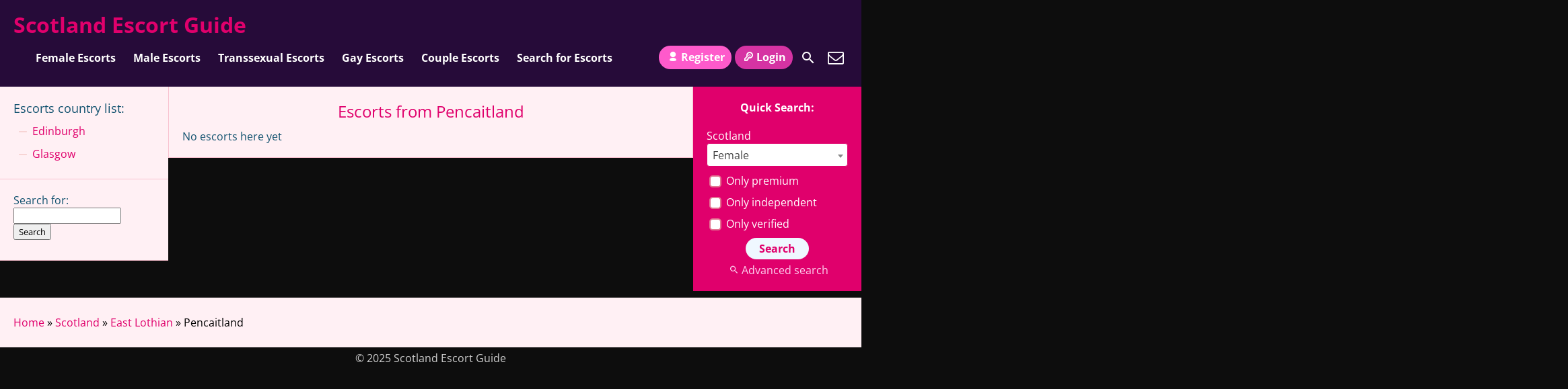

--- FILE ---
content_type: text/html; charset=UTF-8
request_url: https://escort-scotland.co/east-lothian/pencaitland-east-lothian/
body_size: 10689
content:
<!DOCTYPE html>
<html lang="en-US">
<head>
	<meta charset="UTF-8">
	<meta name="viewport" content="width=device-width, height=device-height, initial-scale=1.0, maximum-scale=1.0, target-densityDpi=device-dpi, user-scalable=no">
	<title>Pencaitland Escorts - Incalls &amp; Outcalls in East Lothian - Scotland Escort Guide</title>
	<link rel="profile" href="https://gmpg.org/xfn/11">
	<meta name='robots' content='index, follow, max-image-preview:large, max-snippet:-1, max-video-preview:-1' />
	<style>img:is([sizes="auto" i], [sizes^="auto," i]) { contain-intrinsic-size: 3000px 1500px }</style>
	
	<!-- This site is optimized with the Yoast SEO plugin v26.4 - https://yoast.com/wordpress/plugins/seo/ -->
	<meta name="description" content="Pencaitland escorts, massages or dominatrix available 24/7 for incalls or outcall. Real listings with photos in East Lothian, Scotland." />
	<link rel="canonical" href="https://escort-scotland.co/east-lothian/pencaitland-east-lothian/" />
	<meta property="og:locale" content="en_US" />
	<meta property="og:type" content="article" />
	<meta property="og:title" content="Pencaitland Escorts - Incalls &amp; Outcalls in East Lothian - Scotland Escort Guide" />
	<meta property="og:description" content="Pencaitland escorts, massages or dominatrix available 24/7 for incalls or outcall. Real listings with photos in East Lothian, Scotland." />
	<meta property="og:url" content="https://escort-scotland.co/east-lothian/pencaitland-east-lothian/" />
	<meta property="og:site_name" content="Scotland Escort Guide" />
	<meta name="twitter:card" content="summary_large_image" />
	<script type="application/ld+json" class="yoast-schema-graph">{"@context":"https://schema.org","@graph":[{"@type":"CollectionPage","@id":"https://escort-scotland.co/east-lothian/pencaitland-east-lothian/","url":"https://escort-scotland.co/east-lothian/pencaitland-east-lothian/","name":"Pencaitland Escorts - Incalls & Outcalls in East Lothian - Scotland Escort Guide","isPartOf":{"@id":"https://escort-scotland.co/#website"},"description":"Pencaitland escorts, massages or dominatrix available 24/7 for incalls or outcall. Real listings with photos in East Lothian, Scotland.","breadcrumb":{"@id":"https://escort-scotland.co/east-lothian/pencaitland-east-lothian/#breadcrumb"},"inLanguage":"en-US"},{"@type":"BreadcrumbList","@id":"https://escort-scotland.co/east-lothian/pencaitland-east-lothian/#breadcrumb","itemListElement":[{"@type":"ListItem","position":1,"name":"Home","item":"https://escort-scotland.co/"},{"@type":"ListItem","position":2,"name":"Scotland","item":"https://escort-scotland.co/scotland/"},{"@type":"ListItem","position":3,"name":"East Lothian","item":"https://escort-scotland.co/east-lothian/"},{"@type":"ListItem","position":4,"name":"Pencaitland"}]},{"@type":"WebSite","@id":"https://escort-scotland.co/#website","url":"https://escort-scotland.co/","name":"Scotland Escort Guide","description":"Escorts Directory and Scottish Sex Index","potentialAction":[{"@type":"SearchAction","target":{"@type":"EntryPoint","urlTemplate":"https://escort-scotland.co/?s={search_term_string}"},"query-input":{"@type":"PropertyValueSpecification","valueRequired":true,"valueName":"search_term_string"}}],"inLanguage":"en-US"}]}</script>
	<!-- / Yoast SEO plugin. -->


<link rel='dns-prefetch' href='https://fonts.bunny.net' />
<link rel='dns-prefetch' href='//cdn.escort-scotland.co' />
<link rel='dns-prefetch' href='//www.googletagmanager.com' />
<link href='https://fonts.bunny.net' crossorigin rel='preconnect' />
<link href='https://cdn.escort-scotland.co' rel='preconnect' />
<link rel='preconnect' href='https://fonts.bunny.net' />
<link rel="alternate" type="application/rss+xml" title="Scotland Escort Guide &raquo; Pencaitland Countries Feed" href="https://escort-scotland.co/east-lothian/pencaitland-east-lothian/feed/" />
<style id='classic-theme-styles-inline-css' type='text/css'>
/*! This file is auto-generated */
.wp-block-button__link{color:#fff;background-color:#32373c;border-radius:9999px;box-shadow:none;text-decoration:none;padding:calc(.667em + 2px) calc(1.333em + 2px);font-size:1.125em}.wp-block-file__button{background:#32373c;color:#fff;text-decoration:none}
</style>
<style id='global-styles-inline-css' type='text/css'>
:root{--wp--preset--aspect-ratio--square: 1;--wp--preset--aspect-ratio--4-3: 4/3;--wp--preset--aspect-ratio--3-4: 3/4;--wp--preset--aspect-ratio--3-2: 3/2;--wp--preset--aspect-ratio--2-3: 2/3;--wp--preset--aspect-ratio--16-9: 16/9;--wp--preset--aspect-ratio--9-16: 9/16;--wp--preset--color--black: #000000;--wp--preset--color--cyan-bluish-gray: #abb8c3;--wp--preset--color--white: #ffffff;--wp--preset--color--pale-pink: #f78da7;--wp--preset--color--vivid-red: #cf2e2e;--wp--preset--color--luminous-vivid-orange: #ff6900;--wp--preset--color--luminous-vivid-amber: #fcb900;--wp--preset--color--light-green-cyan: #7bdcb5;--wp--preset--color--vivid-green-cyan: #00d084;--wp--preset--color--pale-cyan-blue: #8ed1fc;--wp--preset--color--vivid-cyan-blue: #0693e3;--wp--preset--color--vivid-purple: #9b51e0;--wp--preset--gradient--vivid-cyan-blue-to-vivid-purple: linear-gradient(135deg,rgba(6,147,227,1) 0%,rgb(155,81,224) 100%);--wp--preset--gradient--light-green-cyan-to-vivid-green-cyan: linear-gradient(135deg,rgb(122,220,180) 0%,rgb(0,208,130) 100%);--wp--preset--gradient--luminous-vivid-amber-to-luminous-vivid-orange: linear-gradient(135deg,rgba(252,185,0,1) 0%,rgba(255,105,0,1) 100%);--wp--preset--gradient--luminous-vivid-orange-to-vivid-red: linear-gradient(135deg,rgba(255,105,0,1) 0%,rgb(207,46,46) 100%);--wp--preset--gradient--very-light-gray-to-cyan-bluish-gray: linear-gradient(135deg,rgb(238,238,238) 0%,rgb(169,184,195) 100%);--wp--preset--gradient--cool-to-warm-spectrum: linear-gradient(135deg,rgb(74,234,220) 0%,rgb(151,120,209) 20%,rgb(207,42,186) 40%,rgb(238,44,130) 60%,rgb(251,105,98) 80%,rgb(254,248,76) 100%);--wp--preset--gradient--blush-light-purple: linear-gradient(135deg,rgb(255,206,236) 0%,rgb(152,150,240) 100%);--wp--preset--gradient--blush-bordeaux: linear-gradient(135deg,rgb(254,205,165) 0%,rgb(254,45,45) 50%,rgb(107,0,62) 100%);--wp--preset--gradient--luminous-dusk: linear-gradient(135deg,rgb(255,203,112) 0%,rgb(199,81,192) 50%,rgb(65,88,208) 100%);--wp--preset--gradient--pale-ocean: linear-gradient(135deg,rgb(255,245,203) 0%,rgb(182,227,212) 50%,rgb(51,167,181) 100%);--wp--preset--gradient--electric-grass: linear-gradient(135deg,rgb(202,248,128) 0%,rgb(113,206,126) 100%);--wp--preset--gradient--midnight: linear-gradient(135deg,rgb(2,3,129) 0%,rgb(40,116,252) 100%);--wp--preset--font-size--small: 13px;--wp--preset--font-size--medium: 20px;--wp--preset--font-size--large: 36px;--wp--preset--font-size--x-large: 42px;--wp--preset--spacing--20: 0.44rem;--wp--preset--spacing--30: 0.67rem;--wp--preset--spacing--40: 1rem;--wp--preset--spacing--50: 1.5rem;--wp--preset--spacing--60: 2.25rem;--wp--preset--spacing--70: 3.38rem;--wp--preset--spacing--80: 5.06rem;--wp--preset--shadow--natural: 6px 6px 9px rgba(0, 0, 0, 0.2);--wp--preset--shadow--deep: 12px 12px 50px rgba(0, 0, 0, 0.4);--wp--preset--shadow--sharp: 6px 6px 0px rgba(0, 0, 0, 0.2);--wp--preset--shadow--outlined: 6px 6px 0px -3px rgba(255, 255, 255, 1), 6px 6px rgba(0, 0, 0, 1);--wp--preset--shadow--crisp: 6px 6px 0px rgba(0, 0, 0, 1);}:where(.is-layout-flex){gap: 0.5em;}:where(.is-layout-grid){gap: 0.5em;}body .is-layout-flex{display: flex;}.is-layout-flex{flex-wrap: wrap;align-items: center;}.is-layout-flex > :is(*, div){margin: 0;}body .is-layout-grid{display: grid;}.is-layout-grid > :is(*, div){margin: 0;}:where(.wp-block-columns.is-layout-flex){gap: 2em;}:where(.wp-block-columns.is-layout-grid){gap: 2em;}:where(.wp-block-post-template.is-layout-flex){gap: 1.25em;}:where(.wp-block-post-template.is-layout-grid){gap: 1.25em;}.has-black-color{color: var(--wp--preset--color--black) !important;}.has-cyan-bluish-gray-color{color: var(--wp--preset--color--cyan-bluish-gray) !important;}.has-white-color{color: var(--wp--preset--color--white) !important;}.has-pale-pink-color{color: var(--wp--preset--color--pale-pink) !important;}.has-vivid-red-color{color: var(--wp--preset--color--vivid-red) !important;}.has-luminous-vivid-orange-color{color: var(--wp--preset--color--luminous-vivid-orange) !important;}.has-luminous-vivid-amber-color{color: var(--wp--preset--color--luminous-vivid-amber) !important;}.has-light-green-cyan-color{color: var(--wp--preset--color--light-green-cyan) !important;}.has-vivid-green-cyan-color{color: var(--wp--preset--color--vivid-green-cyan) !important;}.has-pale-cyan-blue-color{color: var(--wp--preset--color--pale-cyan-blue) !important;}.has-vivid-cyan-blue-color{color: var(--wp--preset--color--vivid-cyan-blue) !important;}.has-vivid-purple-color{color: var(--wp--preset--color--vivid-purple) !important;}.has-black-background-color{background-color: var(--wp--preset--color--black) !important;}.has-cyan-bluish-gray-background-color{background-color: var(--wp--preset--color--cyan-bluish-gray) !important;}.has-white-background-color{background-color: var(--wp--preset--color--white) !important;}.has-pale-pink-background-color{background-color: var(--wp--preset--color--pale-pink) !important;}.has-vivid-red-background-color{background-color: var(--wp--preset--color--vivid-red) !important;}.has-luminous-vivid-orange-background-color{background-color: var(--wp--preset--color--luminous-vivid-orange) !important;}.has-luminous-vivid-amber-background-color{background-color: var(--wp--preset--color--luminous-vivid-amber) !important;}.has-light-green-cyan-background-color{background-color: var(--wp--preset--color--light-green-cyan) !important;}.has-vivid-green-cyan-background-color{background-color: var(--wp--preset--color--vivid-green-cyan) !important;}.has-pale-cyan-blue-background-color{background-color: var(--wp--preset--color--pale-cyan-blue) !important;}.has-vivid-cyan-blue-background-color{background-color: var(--wp--preset--color--vivid-cyan-blue) !important;}.has-vivid-purple-background-color{background-color: var(--wp--preset--color--vivid-purple) !important;}.has-black-border-color{border-color: var(--wp--preset--color--black) !important;}.has-cyan-bluish-gray-border-color{border-color: var(--wp--preset--color--cyan-bluish-gray) !important;}.has-white-border-color{border-color: var(--wp--preset--color--white) !important;}.has-pale-pink-border-color{border-color: var(--wp--preset--color--pale-pink) !important;}.has-vivid-red-border-color{border-color: var(--wp--preset--color--vivid-red) !important;}.has-luminous-vivid-orange-border-color{border-color: var(--wp--preset--color--luminous-vivid-orange) !important;}.has-luminous-vivid-amber-border-color{border-color: var(--wp--preset--color--luminous-vivid-amber) !important;}.has-light-green-cyan-border-color{border-color: var(--wp--preset--color--light-green-cyan) !important;}.has-vivid-green-cyan-border-color{border-color: var(--wp--preset--color--vivid-green-cyan) !important;}.has-pale-cyan-blue-border-color{border-color: var(--wp--preset--color--pale-cyan-blue) !important;}.has-vivid-cyan-blue-border-color{border-color: var(--wp--preset--color--vivid-cyan-blue) !important;}.has-vivid-purple-border-color{border-color: var(--wp--preset--color--vivid-purple) !important;}.has-vivid-cyan-blue-to-vivid-purple-gradient-background{background: var(--wp--preset--gradient--vivid-cyan-blue-to-vivid-purple) !important;}.has-light-green-cyan-to-vivid-green-cyan-gradient-background{background: var(--wp--preset--gradient--light-green-cyan-to-vivid-green-cyan) !important;}.has-luminous-vivid-amber-to-luminous-vivid-orange-gradient-background{background: var(--wp--preset--gradient--luminous-vivid-amber-to-luminous-vivid-orange) !important;}.has-luminous-vivid-orange-to-vivid-red-gradient-background{background: var(--wp--preset--gradient--luminous-vivid-orange-to-vivid-red) !important;}.has-very-light-gray-to-cyan-bluish-gray-gradient-background{background: var(--wp--preset--gradient--very-light-gray-to-cyan-bluish-gray) !important;}.has-cool-to-warm-spectrum-gradient-background{background: var(--wp--preset--gradient--cool-to-warm-spectrum) !important;}.has-blush-light-purple-gradient-background{background: var(--wp--preset--gradient--blush-light-purple) !important;}.has-blush-bordeaux-gradient-background{background: var(--wp--preset--gradient--blush-bordeaux) !important;}.has-luminous-dusk-gradient-background{background: var(--wp--preset--gradient--luminous-dusk) !important;}.has-pale-ocean-gradient-background{background: var(--wp--preset--gradient--pale-ocean) !important;}.has-electric-grass-gradient-background{background: var(--wp--preset--gradient--electric-grass) !important;}.has-midnight-gradient-background{background: var(--wp--preset--gradient--midnight) !important;}.has-small-font-size{font-size: var(--wp--preset--font-size--small) !important;}.has-medium-font-size{font-size: var(--wp--preset--font-size--medium) !important;}.has-large-font-size{font-size: var(--wp--preset--font-size--large) !important;}.has-x-large-font-size{font-size: var(--wp--preset--font-size--x-large) !important;}
:where(.wp-block-post-template.is-layout-flex){gap: 1.25em;}:where(.wp-block-post-template.is-layout-grid){gap: 1.25em;}
:where(.wp-block-columns.is-layout-flex){gap: 2em;}:where(.wp-block-columns.is-layout-grid){gap: 2em;}
:root :where(.wp-block-pullquote){font-size: 1.5em;line-height: 1.6;}
</style>
<link rel='stylesheet' id='open-sans-font-css' href='https://fonts.bunny.net/css?family=Open+Sans%3A400%2C600%2C700&#038;display=swap&#038;ver=6.8.3' type='text/css' media='all' />
<link data-minify="1" rel='stylesheet' id='main-css-file-css' href='https://cdn.escort-scotland.co/wp-content/cache/min/1/wp-content/themes/escortwp/style.css?ver=1763762564' type='text/css' media='all' />
<link data-minify="1" rel='stylesheet' id='icon-font-css' href='https://cdn.escort-scotland.co/wp-content/cache/min/1/wp-content/themes/escortwp/css/icon-font/style.css?ver=1763762564' type='text/css' media='all' />
<link data-minify="1" rel='stylesheet' id='responsive-css' href='https://cdn.escort-scotland.co/wp-content/cache/min/1/wp-content/themes/escortwp/css/responsive.css?ver=1763762564' type='text/css' media='all' />
<link rel='stylesheet' id='select2-css' href='https://cdn.escort-scotland.co/wp-content/themes/escortwp/css/select2.min.css?ver=6.8.3' type='text/css' media='all' />
<link rel='stylesheet' id='cp-animate-zoom-css' href='https://cdn.escort-scotland.co/wp-content/plugins/convertplug/modules/assets/css/minified-animation/zoom.min.css?ver=3.6.2' type='text/css' media='all' />
<link rel='stylesheet' id='cp-animate-bounce-css' href='https://cdn.escort-scotland.co/wp-content/plugins/convertplug/modules/assets/css/minified-animation/bounce.min.css?ver=3.6.2' type='text/css' media='all' />
<link data-minify="1" rel='stylesheet' id='convert-plus-module-main-style-css' href='https://cdn.escort-scotland.co/wp-content/cache/min/1/wp-content/plugins/convertplug/modules/assets/css/cp-module-main.css?ver=1763762564' type='text/css' media='all' />
<link rel='stylesheet' id='convert-plus-modal-style-css' href='https://cdn.escort-scotland.co/wp-content/plugins/convertplug/modules/modal/assets/css/modal.min.css?ver=3.6.2' type='text/css' media='all' />
<script type="067d9650e7b857f53c389560-text/javascript" src="https://cdn.escort-scotland.co/wp-includes/js/jquery/jquery.min.js?ver=3.7.1" id="jquery-core-js"></script>
<script type="067d9650e7b857f53c389560-text/javascript" src="https://cdn.escort-scotland.co/wp-includes/js/jquery/jquery-migrate.min.js?ver=3.4.1" id="jquery-migrate-js" data-rocket-defer defer></script>
<script type="067d9650e7b857f53c389560-text/javascript" src="https://cdn.escort-scotland.co/wp-content/themes/escortwp/js/select2.min.js?ver=6.8.3" id="select2-js" data-rocket-defer defer></script>
<script data-minify="1" type="067d9650e7b857f53c389560-text/javascript" src="https://cdn.escort-scotland.co/wp-content/cache/min/1/wp-content/themes/escortwp/js/dolceescort.js?ver=1763762565" id="dolcejs-js" data-rocket-defer defer></script>
<script data-minify="1" type="067d9650e7b857f53c389560-text/javascript" src="https://cdn.escort-scotland.co/wp-content/cache/min/1/wp-content/themes/escortwp/js/js.cookie.js?ver=1763762565" id="js-cookie-js" data-rocket-defer defer></script>
<script type="067d9650e7b857f53c389560-text/javascript" src="https://cdn.escort-scotland.co/wp-content/themes/escortwp/js/jquery.uploadifive.min.js?ver=6.8.3" id="jquery-uploadifive-js" data-rocket-defer defer></script>
<script type="067d9650e7b857f53c389560-text/javascript" src="https://cdn.escort-scotland.co/wp-content/themes/escortwp/js/jquery.mobile.custom.min.js?ver=6.8.3" id="jquery-mobile-custom-js" data-rocket-defer defer></script>
<script data-minify="1" type="067d9650e7b857f53c389560-text/javascript" src="https://cdn.escort-scotland.co/wp-content/cache/min/1/wp-content/themes/escortwp/js/checkator.jquery.js?ver=1763762565" id="checkator-js" data-rocket-defer defer></script>
<meta name="generator" content="Site Kit by Google 1.166.0" /><!-- Clicky Web Analytics - https://clicky.com, WordPress Plugin by Yoast - https://yoast.com/wordpress/plugins/clicky/ --><script type="067d9650e7b857f53c389560-text/javascript">
	
	var clicky_site_ids = clicky_site_ids || [];
	clicky_site_ids.push("100949416");
</script>
<script async src="//static.getclicky.com/js" type="067d9650e7b857f53c389560-text/javascript"></script><noscript><style id="rocket-lazyload-nojs-css">.rll-youtube-player, [data-lazy-src]{display:none !important;}</style></noscript><meta name="generator" content="WP Rocket 3.20.0.2" data-wpr-features="wpr_defer_js wpr_minify_js wpr_lazyload_images wpr_lazyload_iframes wpr_minify_css wpr_cdn wpr_desktop" /></head>
<body class="archive tax-location term-pencaitland-east-lothian term-210 wp-theme-escortwp">
<header data-rocket-location-hash="a958a4e02512def1962799edcb763194">
	<div data-rocket-location-hash="85dfef48279386032ef50b45228cd3bd" class="header-top-bar">
		<div data-rocket-location-hash="853ff03ca8450a59aaf7919282400a78" class="logo l">
	        	    	<h1 class="l"><a href="https://escort-scotland.co/" title="Scotland Escort Guide">Scotland Escort Guide</a></h1>
	    </div> <!-- logo -->

		<nav class="header-nav l">
			<ul class="header-menu vcenter l"><li id="menu-item-189" class="menu-item menu-item-type-post_type menu-item-object-page menu-item-189"><a href="https://escort-scotland.co/female-escorts/">Female Escorts</a></li>
<li id="menu-item-190" class="menu-item menu-item-type-post_type menu-item-object-page menu-item-190"><a href="https://escort-scotland.co/male-escorts/">Male Escorts</a></li>
<li id="menu-item-191" class="menu-item menu-item-type-post_type menu-item-object-page menu-item-191"><a href="https://escort-scotland.co/transsexual-escorts/">Transsexual Escorts</a></li>
<li id="menu-item-193" class="menu-item menu-item-type-post_type menu-item-object-page menu-item-193"><a href="https://escort-scotland.co/gay-escorts/">Gay Escorts</a></li>
<li id="menu-item-194" class="menu-item menu-item-type-post_type menu-item-object-page menu-item-194"><a href="https://escort-scotland.co/couple-escorts/">Couple Escorts</a></li>
<li id="menu-item-192" class="menu-item menu-item-type-post_type menu-item-object-page menu-item-192"><a href="https://escort-scotland.co/search-for-escorts/">Search for Escorts</a></li>
</ul>		</nav> <!-- header-nav -->
		<div data-rocket-location-hash="ab315082833e260758bbf73982bd9e72" class="hamburger-menu rad25"><span class="icon icon-menu"></span><span class="label">Menu</span></div>

    	<div data-rocket-location-hash="9e12eee635b1ecfa55d0c0fd479a0faf" class="subnav-menu-wrapper r">
	    	<ul class="subnav-menu vcenter r">
									<li class="subnav-menu-btn register-btn"><a href="https://escort-scotland.co/registration/"><span class="icon icon-user"></span>Register</a></li>
					<li class="subnav-menu-btn login-btn"><a href="https://escort-scotland.co/wp-login.php?redirect_to=https%3A%2F%2Fescort-scotland.co%3A443%2Feast-lothian%2Fpencaitland-east-lothian%2F"><span class="icon icon-key-outline"></span>Login</a></li>
																		<li class="subnav-menu-icon"><a href="https://escort-scotland.co/search-for-escorts/" title="Search"><span class="icon icon-search"></span></a></li>
					<li class="subnav-menu-icon"><a href="https://escort-scotland.co/contact-us/" title="Contact Us"><span class="icon icon-mail"></span></a></li>
	        </ul>
        </div> <!-- subnav-menu-wrapper -->
    	<div data-rocket-location-hash="6b920dfb11afd5a46fa4185dfca516ad" class="clear"></div>
	</div> <!-- header-top-bar -->

    
	</header> <!-- header -->

<div data-rocket-location-hash="d88df7c8d06d02665f918fbd71c1e3e1" class="all all-body">
		<div data-rocket-location-hash="399e9626b774dbb4f67dd6ee18367d18" class="contentwrapper">
		<div data-rocket-location-hash="b92c1c83f6405f606aeded906c2f79e5" class="body">
        	<div class="bodybox">
				<h3>Escorts from Pencaitland</h3><div data-rocket-location-hash="716bef2b0b8a12771cfb507038520d9d" class="clear"></div>No escorts here yet                <div data-rocket-location-hash="e24092760669fca76a942fe7d2b57acf" class="clear"></div>
            </div> <!-- BODY BOX -->

            <div data-rocket-location-hash="a0673e9fe2c339aaa20b80f4cd412d11" class="clear"></div>
        </div> <!-- BODY -->
		</div> <!-- contentwrapper -->

		<div data-rocket-location-hash="0ad951400417c7666f903b53368330ca" class="sidebar-left l">
	<div data-rocket-location-hash="16e4c3a96c34ae9c57a515106272299d" class="countries">
    	<h4>Escorts country list<span class="dots">:</span><span class="icon icon-down-dir"></span></h4>
        <ul class="country-list">
				<li class="cat-item cat-item-14"><a href="https://escort-scotland.co/edinburgh/">Edinburgh</a>
</li>
	<li class="cat-item cat-item-17"><a href="https://escort-scotland.co/glasgow/">Glasgow</a>
</li>
        </ul>
		<div data-rocket-location-hash="ace71f46be809d79a9df017c068b65a9" class="clear"></div>
	</div> <!-- COUNTRIES -->
	<div data-rocket-location-hash="4b4ca26e02caa69e66f08d43de79c236" class="clear"></div>

	    <div data-rocket-location-hash="a09941d7f6fe02e11250785fff6c0437" class="widgetbox-wrapper">
    	<div id="search-2" class="widgetbox rad3 widget widget_search"><form role="search" method="get" id="searchform" class="searchform" action="https://escort-scotland.co/">
				<div data-rocket-location-hash="263f9132eeddbae15e19574f75437918">
					<label class="screen-reader-text" for="s">Search for:</label>
					<input type="text" value="" name="s" id="s" />
					<input type="submit" id="searchsubmit" value="Search" />
				</div>
			</form></div><div data-rocket-location-hash="af3ed4f6b46343845fdd263bfa5b1853" class="clear10"></div>	</div> <!-- SIDEBAR BOX -->
	
	</div> <!-- SIDEBAR LEFT -->		<div data-rocket-location-hash="fd5a28b77f235bdc2412551e671c5f55" class="sidebar-right">

	<div data-rocket-location-hash="28ae9e4a9f243411b05895e2361881c3" class="quicksearch">
		<script type="067d9650e7b857f53c389560-text/javascript">
			jQuery(document).ready(function($) {
				// get cities from the selected country in the countries dropdown
				var c = ".search-country";
				var parent_div = ".quicksearch";
				var country = $(c).val();
									var city_div = '.search-states-input';

					var state_c = '#state';
					var state_div = '.search-cities-input';
				
				if(country > 0) { show_search_cities(c); }
				$(parent_div+' '+c).change(function(){ show_search_cities(c); });
				function show_search_cities(e) {
					var country = $(parent_div+' '+e).val();
					$(parent_div+' '+city_div).text('');
											$(parent_div+' '+state_div).text('');
					
					if(country < 1) return true;

					loader($(e).parents(parent_div).find(city_div));
					$.ajax({
												type: "GET",
						url: "https://escort-scotland.co/wp-content/themes/escortwp/ajax/get-cities.php",
													data: "id=" + country +"&selected=&hide_empty=1&class=col100&state=yes&select2=yes",
												success: function(data){
							$(e).parents(parent_div).find(city_div).html(data + '<div class="formseparator"><'+'/div>');
							if($(window).width() > "960") { $('.select2').select2({minimumResultsForSearch: 20, width: 'auto', dropdownAutoWidth : true}); }
						}
					});
				}

									$(parent_div).on("change", state_c, function(){
						show_search_cities_when_states(state_c);
					});
					function show_search_cities_when_states(e) {
						var state = $(parent_div+' '+e).val();
						$(parent_div+' '+state_div).text('');
						if(state < 1) {
							return true;
						}

						loader($(e).parents(parent_div).find(state_div));
						$.ajax({
							type: "GET",
							url: "https://escort-scotland.co/wp-content/themes/escortwp/ajax/get-cities.php",
							data: "id=" + state +"&selected=&hide_empty=1&class=col100&select2=yes",
							success: function(data){
								$(parent_div).find(state_div).html(data + '<div class="formseparator"><'+'/div>');
								if($(window).width() > "960") { $('.select2').select2(); }
							}
						});
					}
							});
		</script>
    	<h4>Quick Search:</h4>
    	<form action="https://escort-scotland.co/search-for-escorts/" method="post" class="form-styling">
    		<input type="hidden" name="action" value="search" />
			<div class="clear10"></div>Scotland<input type="hidden" name="country" class="search-country" value="2" />				<script type="067d9650e7b857f53c389560-text/javascript"> jQuery(document).ready(function($) { $('.quicksearch .search-country').trigger('change'); }); </script>
				
						<div class="search-states-input form-input col100"></div>
			
			<div class="search-cities-input form-input col100"></div>

			<div class="form-input col100">
                <select name="gender" class="select2">
					<option value="1">Female</option><option value="2">Male</option><option value="3">Couple</option><option value="4">Gay</option><option value="5">Transsexual</option>                </select>
			</div> <!-- gender --> <div class="formseparator"></div>

			<div class="form-input col100">
            	<label for="prem">
            		<input type="checkbox" name="premium" value="1" id="prem" />
            		Only premium            	</label>
            </div> <!-- premium --> <div class="formseparator"></div>

			<div class="form-input col100">
            	<label for="indep">
            		<input type="checkbox" name="independent" value="1" id="indep" />
            		Only independent            	</label>
            </div> <!-- premium --> <div class="formseparator"></div>

			<div class="form-input col100">
            	<label for="ver">
            		<input type="checkbox" name="verified" value="1" id="ver" />
            		Only verified            	</label>
            </div> <!-- premium --> <div class="formseparator"></div>

            <div class="center col100">
				<input type="submit" name="submit" value="Search" class="submit-button blueishbutton rad3" />
				<div class="clear5"></div>
				<a href="https://escort-scotland.co/search-for-escorts/" class="adv"><span class="icon icon-search"></span>Advanced search</a>
			</div> <!-- center -->
        </form>
        <div class="clear"></div>
    </div> <!-- QUICK SEARCH -->
    <div class="clear"></div>



</div> <!-- SIDEBAR RIGHT -->    	<div class="clear"></div>
	<div class="clear10"></div>

		<div data-rocket-location-hash="a121ba1f0b3238630c3f3a12ac4c87f4" class="footer">
		<div data-rocket-location-hash="4087e55630879857865cffedb6fa82be" id="execphp-2" class="widgetbox rad3 widget widget_execphp l">			<div class="execphpwidget">
<p id="breadcrumbs"><span><span><a href="https://escort-scotland.co/">Home</a></span> » <span><a href="https://escort-scotland.co/scotland/">Scotland</a></span> » <span><a href="https://escort-scotland.co/east-lothian/">East Lothian</a></span> » <span class="breadcrumb_last" aria-current="page">Pencaitland</span></span></p>
</div>
		</div>        <div class="clear"></div>
	</div> <!-- FOOTER -->
	
    <div data-rocket-location-hash="dbc2bb4ff81c8a481b18bdf3f05ae34e" class="underfooter">
		<div>
			&copy; 2025 Scotland Escort Guide		</div><div class="clear"></div>
	</div>
</div> <!-- ALL -->
<script type="speculationrules">
{"prefetch":[{"source":"document","where":{"and":[{"href_matches":"\/*"},{"not":{"href_matches":["\/wp-*.php","\/wp-admin\/*","\/wp-content\/uploads\/*","\/wp-content\/*","\/wp-content\/plugins\/*","\/wp-content\/themes\/escortwp\/*","\/*\\?(.+)"]}},{"not":{"selector_matches":"a[rel~=\"nofollow\"]"}},{"not":{"selector_matches":".no-prefetch, .no-prefetch a"}}]},"eagerness":"conservative"}]}
</script>
<style type="text/css"></style><script src="/cdn-cgi/scripts/7d0fa10a/cloudflare-static/rocket-loader.min.js" data-cf-settings="067d9650e7b857f53c389560-|49"></script><link rel='stylesheet' type='text/css' id='cp-google-fonts' href='https://fonts.bunny.net/css?family=http://Bitter|Lato|Libre+Baskerville|Montserrat|Neuton|Open+Sans|Pacifico|Raleway|Roboto|Sacramento|Varela+Round|Lato|Open%20Sans|Libre%20Baskerville|Montserrat|Neuton|Raleway|Roboto|Sacramento|Varela%20Round|Pacifico|Bitter' media='none' onload = 'if(media!=&quot;all&quot;)media=&quot;all&quot;'>				<div data-class-id="content-692226fcc6785" data-referrer-domain="" data-referrer-check="hide" data-after-content-value="50" data-overlay-class = "overlay-zoomin" data-onload-delay = "3"data-onscroll-value = "75"data-exit-intent = "disabled"data-add-to-cart = "0" data-closed-cookie-time="0" data-conversion-cookie-time="0"  data-modal-id="cp_id_703a7"  data-modal-style="cp_id_703a7"  data-option="smile_modal_styles"  data-inactive-time="60"  data-custom-class = "cp-cp_id_703a7 cp-modal-global"data-load-on-refresh = "enabled"data-dev-mode = "enabled"data-custom-selector = "" class="overlay-show cp-onload cp-global-load  cp-cp_id_703a7 cp-modal-global" data-module-type="modal" ></div>
		
		<div data-form-layout="cp-form-layout-4" class="cp-module cp-modal-popup-container cp_id_703a7 cp-first-order-container " data-style-id ="cp_id_703a7"  data-module-name ="modal" data-close-gravity = "1" >
			<div class="content-692226fcc6785 cp-overlay   smile-bounceIn  global_modal_container   "  data-scheduled=false  data-closed-cookie-time="0" data-conversion-cookie-time="0"  data-modal-id="cp_id_703a7"  data-modal-style="cp_id_703a7"  data-option="smile_modal_styles" data-placeholder-font="inherit"data-custom-class = "cp-cp_id_703a7 cp-modal-global"data-class = "content-692226fcc6785"data-load-on-refresh = "enabled"data-load-on-count = "" data-affiliate_setting ="0"  data-overlay-animation = "smile-bounceIn"  data-disable-animationwidth = "768"   data-close-btnonload-delay=5     data-tz-offset = "0"data-image-position = ""data-placeholder-color = ""data-timezonename = "WordPress"data-timezone = "0"  style=" " >
				<div data-rocket-location-hash="570b75cb7b9cd5aa9f8759808a9f3fd2" class="cp-overlay-background" style=" background-color:fbf0f4;"></div>	<div data-rocket-location-hash="afa95531b808967bea9a758e21944b50" class="cp-modal cp-modal-custom-size" style="width:100%;height:auto;max-width:425px;">
					<div class="cp-animate-container"  data-overlay-animation = "smile-bounceIn"  data-disable-animationwidth = "768"  data-exit-animation="smile-zoomOut">
						<div class="cp-modal-content "   style = "border-radius: 0px;-moz-border-radius: 0px;-webkit-border-radius: 0px;border-style: solid;border-color: rgb(0,0, 0);border-width:  px;border-width:1px;" >	
								
							<div class="cp-modal-body cp-first-order  cp-no-padding " style = "" >
																<div class="cp-modal-body-overlay cp_cs_overlay" style="background-color:#fbf0f4;;;"></div>
																		<div class="cp-row">
			<div class="col-lg-12 col-md-12 col-sm-12 col-xs-12 cp-text-container">
								<div class="cp-title-container 
									">
					<h2 class="cp-title cp_responsive" >Scotland Sex Contacts<br /><span style="color:#FF0000;">FUCK FOR FREE</span><br />over 18+</h2>
				</div>
				<div class="cp-short-desc-container cp-clear  
				cp-empty					">
					<div class="cp-short-description cp_responsive cp-clear " ></div>
				</div>
				<div class="cp-form-container">
					
		<style type="text/css" class="cp-form-css">.content-692226fcc6785 .cp-form-container label:not(.cp-label) {    display:none;}.content-692226fcc6785 .cp-form-container label {    color: rgb(153, 153, 153);   font-size: 15px;	font-family:; 	text-align: left;} .content-692226fcc6785 .cp-form-container .cp-form-field select {    text-align-last: left;   direction: ltr;}.content-692226fcc6785 .cp-form-container input:focus:not([type='radio']):not([type='checkbox']):not([type='range']), .content-692226fcc6785 .cp-form-container textarea:focus, .content-692226fcc6785 .cp-form-container .cp-form-field button, .content-692226fcc6785 .cp-form-container .cp-form-field input, .content-692226fcc6785 .cp-form-container .cp-form-field select, .content-692226fcc6785 .cp-form-container .cp-form-field textarea { 	text-align: left; 	font-size: 15px; 	font-family: ; 	color: rgb(153, 153, 153); 	background-color: rgb(255, 255, 255); 	border-color: rgb(191, 190, 190); 	padding-top: 10px; 	padding-bottom: 10px; 	padding-left: 15px; 	padding-right: 15px; 	border-radius: 0px;}.content-692226fcc6785 .cp-form-container .cp-form-field  .cp-label {  	text-align: left; 	font-size: 15px; 	font-family: ; 	color: rgb(153, 153, 153); 	padding-top: 10px; 	padding-bottom: 10px; 	border-radius: 0px;}.content-692226fcc6785 .cp-form-container .cp-submit {  	padding-top: 15px; 	padding-bottom: 15px; 	padding-left: 15px; 	padding-right: 15px;}.content-692226fcc6785 .cp-form-container .cp-submit.cp-btn-flat {  	background: #260b39!important;border-radius:0px;}.content-692226fcc6785 .cp-form-container .cp-submit.cp-btn-flat:hover {  	background: #19002c!important;}.content-692226fcc6785 .cp-form-field.cp-enable-box-shadow > div { border-radius: 0px;}</style>
			<div class="form-main cp-form-layout-4">

				<form class="cp-form smile-optin-form  ">

							<input type="hidden" id="361142695_wpnonce" name="_wpnonce" value="3403b36578">
		<input type="hidden" name="cp-page-url" value="https://escort-scotland.co/east-lothian/pencaitland-east-lothian" />
		<input type="hidden" name="param[user_id]" value="cp-uid-958cced09b0897d8c4793ffd5b1f2f083d9e09218dac1080ef3b50cb74207b1d" />
		<input type="hidden" name="param[date]" value="22-11-2025" />
		<input type="hidden" name="list_parent_index" value="0" />
		<input type="hidden" name="action" value="cp_add_subscriber" />
		<input type="hidden" name="list_id" value="0" />
		<input type="hidden" name="style_id" value="cp_id_703a7" />
		<input type="hidden" name="msg_wrong_email" value='Please enter correct email address.' />
		<input type="hidden" name="message" value="Thank you." />
		<input type="hidden" name="cp_module_name" value="Escort Scotland co" />
		<input type="hidden" name="cp_module_type" value="" />
				<input type="text" name="cp_set_hp" value="" style="display: none;"/>
			<input type="hidden" name="only_conversion" value="true" />
					<div class="cp-submit-wrap  cp-submit-wrap-full col-md-12 col-lg-12 col-sm-12 col-xs-12  ">
													<a href="#" rel="nofollow noopener" class = "cp_nofollow" >
								<div class="cp-submit btn-subscribe cp_responsive cp-btn-flat  "  data-redirect-link="https://escort-scotland.co/aff-scotland"  data-redirect-link-target="_blank"   >
									<span class="cp_responsive cp_font" data-font-size="40px" style="font-size:40px;"><span style="font-family:bitter;">JOIN NOW</span></span>								</div>
							</a>
													</div><!-- .cp-submit-wrap -->
					</form><!-- .smile-optin-form -->
				</div>
									</div>
				<div class="cp-info-container cp_responsive 
				cp-empty					" >
									</div>
			</div>
		</div>
		<!-- AFTER CONTENTS -->
				<input type="hidden" class="cp-impress-nonce" name="cp-impress-nonce" value="114923b438">

	</div><!-- .cp-modal-body -->

		</div><!-- .cp-modal-content -->

		
			</div><!-- .cp-animate-container -->

		
</div><!-- .cp-modal -->

		<!-- .affiliate link for fullscreen -->

			<div class="cp-overlay-close cp-outside-close cp-image-close cp-hide-close  cp-adjacent-right"  style="width: auto">
						<img class="" src="data:image/svg+xml,%3Csvg%20xmlns='http://www.w3.org/2000/svg'%20viewBox='0%200%200%200'%3E%3C/svg%3E" alt="close-link" width="auto" height="auto" data-lazy-src="https://cdn.escort-scotland.co/wp-content/plugins/convertplug/modules/assets/images/rounded_black.png" /><noscript><img class="" src="https://cdn.escort-scotland.co/wp-content/plugins/convertplug/modules/assets/images/rounded_black.png" alt="close-link" width="auto" height="auto" /></noscript>					</div>
			</div><!-- .cp-overlay -->
</div><!-- .cp-modal-popup-container -->
		<link rel='stylesheet' id='first_order-cp_id_703a7-css' href='https://cdn.escort-scotland.co/wp-content/plugins/convertplug/modules/modal/assets/demos/first_order/first_order.min.css?ver=3.6.2' type='text/css' media='all' />
<script type="067d9650e7b857f53c389560-text/javascript" id="zerobounce.js-js-extra">
/* <![CDATA[ */
var zbjs = {"ajaxurl":"https:\/\/escort-scotland.co\/wp-admin\/admin-ajax.php","md5":"801173e9b4a07cf25ce45d6dd6fba524","tags":[],"categories":[]};
/* ]]> */
</script>
<script data-minify="1" type="067d9650e7b857f53c389560-text/javascript" src="https://cdn.escort-scotland.co/wp-content/cache/min/1/wp-content/plugins/WpZeroBounce%20V2%20-%20unlimited/res/js/zb.js?ver=1763762565" id="zerobounce.js-js" data-rocket-defer defer></script>
<script data-minify="1" type="067d9650e7b857f53c389560-text/javascript" src="https://cdn.escort-scotland.co/wp-content/cache/min/1/wp-content/plugins/convertplug/modules/assets/js/cp-module-main.js?ver=1763762565" id="convert-plus-module-main-js-js" data-rocket-defer defer></script>
<script type="067d9650e7b857f53c389560-text/javascript" id="convert-plus-modal-script-js-extra">
/* <![CDATA[ */
var smile_ajax = {"url":"https:\/\/escort-scotland.co\/wp-admin\/admin-ajax.php"};
/* ]]> */
</script>
<script type="067d9650e7b857f53c389560-text/javascript" src="https://cdn.escort-scotland.co/wp-content/plugins/convertplug/modules/modal/assets/js/modal.min.js?ver=3.6.2" id="convert-plus-modal-script-js" data-rocket-defer defer></script>
<script type="067d9650e7b857f53c389560-text/javascript">window.lazyLoadOptions=[{elements_selector:"img[data-lazy-src],.rocket-lazyload,iframe[data-lazy-src]",data_src:"lazy-src",data_srcset:"lazy-srcset",data_sizes:"lazy-sizes",class_loading:"lazyloading",class_loaded:"lazyloaded",threshold:300,callback_loaded:function(element){if(element.tagName==="IFRAME"&&element.dataset.rocketLazyload=="fitvidscompatible"){if(element.classList.contains("lazyloaded")){if(typeof window.jQuery!="undefined"){if(jQuery.fn.fitVids){jQuery(element).parent().fitVids()}}}}}},{elements_selector:".rocket-lazyload",data_src:"lazy-src",data_srcset:"lazy-srcset",data_sizes:"lazy-sizes",class_loading:"lazyloading",class_loaded:"lazyloaded",threshold:300,}];window.addEventListener('LazyLoad::Initialized',function(e){var lazyLoadInstance=e.detail.instance;if(window.MutationObserver){var observer=new MutationObserver(function(mutations){var image_count=0;var iframe_count=0;var rocketlazy_count=0;mutations.forEach(function(mutation){for(var i=0;i<mutation.addedNodes.length;i++){if(typeof mutation.addedNodes[i].getElementsByTagName!=='function'){continue}
if(typeof mutation.addedNodes[i].getElementsByClassName!=='function'){continue}
images=mutation.addedNodes[i].getElementsByTagName('img');is_image=mutation.addedNodes[i].tagName=="IMG";iframes=mutation.addedNodes[i].getElementsByTagName('iframe');is_iframe=mutation.addedNodes[i].tagName=="IFRAME";rocket_lazy=mutation.addedNodes[i].getElementsByClassName('rocket-lazyload');image_count+=images.length;iframe_count+=iframes.length;rocketlazy_count+=rocket_lazy.length;if(is_image){image_count+=1}
if(is_iframe){iframe_count+=1}}});if(image_count>0||iframe_count>0||rocketlazy_count>0){lazyLoadInstance.update()}});var b=document.getElementsByTagName("body")[0];var config={childList:!0,subtree:!0};observer.observe(b,config)}},!1)</script><script data-no-minify="1" async src="https://cdn.escort-scotland.co/wp-content/plugins/wp-rocket/assets/js/lazyload/17.8.3/lazyload.min.js" type="067d9650e7b857f53c389560-text/javascript"></script><script type="067d9650e7b857f53c389560-text/javascript">var rocket_beacon_data = {"ajax_url":"https:\/\/escort-scotland.co\/wp-admin\/admin-ajax.php","nonce":"0cd311c26e","url":"https:\/\/escort-scotland.co\/east-lothian\/pencaitland-east-lothian","is_mobile":false,"width_threshold":1600,"height_threshold":700,"delay":500,"debug":null,"status":{"atf":true,"lrc":true,"preconnect_external_domain":true},"elements":"img, video, picture, p, main, div, li, svg, section, header, span","lrc_threshold":1800,"preconnect_external_domain_elements":["link","script","iframe"],"preconnect_external_domain_exclusions":["static.cloudflareinsights.com","rel=\"profile\"","rel=\"preconnect\"","rel=\"dns-prefetch\"","rel=\"icon\""]}</script><script data-name="wpr-wpr-beacon" src='https://escort-scotland.co/wp-content/plugins/wp-rocket/assets/js/wpr-beacon.min.js' async type="067d9650e7b857f53c389560-text/javascript"></script><script src="/cdn-cgi/scripts/7d0fa10a/cloudflare-static/rocket-loader.min.js" data-cf-settings="067d9650e7b857f53c389560-|49" defer></script><script defer src="https://static.cloudflareinsights.com/beacon.min.js/vcd15cbe7772f49c399c6a5babf22c1241717689176015" integrity="sha512-ZpsOmlRQV6y907TI0dKBHq9Md29nnaEIPlkf84rnaERnq6zvWvPUqr2ft8M1aS28oN72PdrCzSjY4U6VaAw1EQ==" data-cf-beacon='{"version":"2024.11.0","token":"a0093c3ddb1845908001a196eb952d2f","r":1,"server_timing":{"name":{"cfCacheStatus":true,"cfEdge":true,"cfExtPri":true,"cfL4":true,"cfOrigin":true,"cfSpeedBrain":true},"location_startswith":null}}' crossorigin="anonymous"></script>
</body>
</html>
<!--
Lovers can see to do their amorous rites
By their own beauties; or, if love be blind,
It best agrees with night. Come, civil night,
-->
<!-- This website is like a Rocket, isn't it? Performance optimized by WP Rocket. Learn more: https://wp-rocket.me -->

--- FILE ---
content_type: text/css
request_url: https://cdn.escort-scotland.co/wp-content/cache/min/1/wp-content/themes/escortwp/style.css?ver=1763762564
body_size: 15140
content:
html,body,div,span,applet,object,iframe,h1,h2,h3,h4,h5,h6,blockquote,pre,a,abbr,acronym,address,big,cite,code,del,dfn,em,font,img,ins,kbd,q,s,samp,small,strike,strong,sub,sup,tt,var,b,u,i,center,dl,dt,dd,ol,ul,li,fieldset,form,label,legend,table,caption,tbody,tfoot,thead,tr,th,td{margin:0;padding:0;border:0;outline:0;vertical-align:baseline}ol,ul{list-style:inside}:focus{outline:0}[class^="icon-"]:before,[class*=" icon-"]:before{font-style:normal;font-weight:400;speak:none;display:inline-block;text-decoration:inherit;width:1em;margin-right:.2em;text-align:center;font-variant:normal;text-transform:none;line-height:1em;margin-left:.2em}.clear{clear:both}.clear5{clear:both;height:5px}.clear10{clear:both;height:10px}.clear15{clear:both;height:15px}.clear20{clear:both;height:20px}.clear30{clear:both;height:30px}.clear40{clear:both;height:40px}.clear50{clear:both;height:50px}.hide{display:none}.center{margin:0 auto;text-align:center;display:inline-block}.text-center{text-align:center}.text-right{text-align:right}.col10{width:10%!important}.col20{width:20%!important}.col30{width:30%!important}.col33{width:33%!important}.col40{width:40%!important}.col50{width:50%!important}.col60{width:60%!important}.col70{width:70%!important}.col80{width:80%!important}.col90{width:90%!important}.col100{width:100%!important}.rad3{-webkit-border-radius:3px;-moz-border-radius:3px;border-radius:3px}.rad5{-webkit-border-radius:5px;-moz-border-radius:5px;border-radius:5px}.rad7{-webkit-border-radius:7px;-moz-border-radius:7px;border-radius:7px}.rad17{-webkit-border-radius:17px;-moz-border-radius:17px;border-radius:17px}.rad25{-webkit-border-radius:25px;-moz-border-radius:25px;border-radius:25px}.rad50{-webkit-border-radius:50%;-moz-border-radius:50%;border-radius:50%}a{color:#E0006C;text-decoration:none;cursor:pointer}a:hover{color:#075b6d}.l{float:left}.r{float:right}.err,.ok{color:#FFF;text-align:center;font-weight:700;line-height:1.5em;font-size:1em;margin:10px 0;padding:5px 2px}.err{background-color:#C03}.ok{background-color:#6DA22E}.err a,.ok a{color:#fff!important;text-decoration:underline}.err small,.ok small{line-height:1.1em;display:block}.ok2{border:solid 1px #6DA22E;padding:10px}.ok2 .icon-ok{color:#6DA22E}.nopadding{padding:0!important}.noselect{-webkit-touch-callout:none;-webkit-user-select:none;-khtml-user-select:none;-moz-user-select:none;-ms-user-select:none;user-select:none;cursor:default}.pinkbutton,.pinkdegrade{background:#E0006C;background:-webkit-gradient(linear,left top,left bottom,color-stop(0%,#FE5ACB),color-stop(100%,#E0006C));background:-webkit-linear-gradient(top,#FE5ACB 0%,#E0006C 100%);background:-webkit-linear-gradient(top,#FE5ACB 0%,#E0006C 100%);background:linear-gradient(to bottom,#FE5ACB 0%,#E0006C 100%);filter:progid:DXImageTransform.Microsoft.gradient(startColorstr='#FE5ACB',endColorstr='#E0006C',GradientType=0);color:#FFF}.pinkbutton:hover{background:#FE5ACB;color:#FFF}input.pinkbutton{font-size:1em;line-height:1.2em}.whitebutton,.whitedegrade{background:#fff;color:#E0006C;border:none}.whitebutton:hover{background:#9D0AC6;color:#fff}input.whitebutton{font-size:1em;line-height:1.2em}.blueishbutton{background:#eff8ff;color:#E0006C;border:1px #FE5ACB solid}.blueishbutton:hover{background:#FE5ACB;color:#fff}.blueishdegrade{background:#fff;background:-webkit-gradient(linear,left top,left bottom,color-stop(0%,#ffffff),color-stop(100%,#eff8ff));background:-webkit-linear-gradient(top,#ffffff 0%,#eff8ff 100%);background:-webkit-linear-gradient(top,#ffffff 0%,#eff8ff 100%);background:linear-gradient(to bottom,#ffffff 0%,#eff8ff 100%);filter:progid:DXImageTransform.Microsoft.gradient(startColorstr='#ffffff',endColorstr='#eff8ff',GradientType=0)}.bluebutton,.bluedegrade{background:#20c7f9;background:-moz-linear-gradient(top,#20c7f9 0%,#1b6ad1 100%);background:-webkit-linear-gradient(top,#20c7f9 0%,#1b6ad1 100%);background:linear-gradient(to bottom,#20c7f9 0%,#1b6ad1 100%);filter:progid:DXImageTransform.Microsoft.gradient(startColorstr='#20c7f9',endColorstr='#1b6ad1',GradientType=0)}.bluebutton:hover{background:#20e0f9;background:-moz-linear-gradient(top,#20e0f9 0%,#20b6fc 100%);background:-webkit-linear-gradient(top,#20e0f9 0%,#20b6fc 100%);background:linear-gradient(to bottom,#20e0f9 0%,#20b6fc 100%);filter:progid:DXImageTransform.Microsoft.gradient(startColorstr='#20e0f9',endColorstr='#20b6fc',GradientType=0)}.orangebutton,.orangedegrade{background:#fea037;background:-webkit-gradient(linear,left top,left bottom,color-stop(0%,#fea037),color-stop(100%,#fd6420));background:-webkit-linear-gradient(top,#fea037 0%,#fd6420 100%);background:-webkit-linear-gradient(top,#fea037 0%,#fd6420 100%);background:linear-gradient(to bottom,#fea037 0%,#fd6420 100%);filter:progid:DXImageTransform.Microsoft.gradient(startColorstr='#fea037',endColorstr='#fd6420',GradientType=0);color:#fff}.orangebutton:hover{background:#FD9929}.redbutton,.reddegrade{background:#fd5959;background:-moz-linear-gradient(top,#fd5959 0%,#ff0000 100%);background:-webkit-linear-gradient(top,#fd5959 0%,#ff0000 100%);background:linear-gradient(to bottom,#fd5959 0%,#ff0000 100%);filter:progid:DXImageTransform.Microsoft.gradient(startColorstr='#fd5959',endColorstr='#ff0000',GradientType=0);color:#fff}.redbutton:hover{background:#fd5959}.greenbutton,.greendegrade{background:#30ce73;background:-webkit-gradient(linear,left top,left bottom,color-stop(0%,#30ce73),color-stop(100%,#27ae60));background:-webkit-linear-gradient(top,#30ce73 0%,#27ae60 100%);background:-webkit-linear-gradient(top,#30ce73 0%,#27ae60 100%);background:linear-gradient(to bottom,#30ce73 0%,#27ae60 100%);filter:progid:DXImageTransform.Microsoft.gradient(startColorstr='#30ce73',endColorstr='#27ae60',GradientType=0);color:#fff}.greenbutton:hover{background:#22e56d;background:-webkit-gradient(linear,left top,left bottom,color-stop(0%,#22e56d),color-stop(100%,#17c15b));background:-webkit-linear-gradient(top,#22e56d 0%,#17c15b 100%);background:-webkit-linear-gradient(top,#22e56d 0%,#17c15b 100%);background:linear-gradient(to bottom,#22e56d 0%,#17c15b 100%);filter:progid:DXImageTransform.Microsoft.gradient(startColorstr='#22e56d',endColorstr='#17c15b',GradientType=0);color:#fff}input.greenbutton,button.greenbutton{font-size:1em;line-height:1.2em}.graybutton,.graydegrade{background:#fff;background:url([data-uri]);background:-moz-linear-gradient(top,#ffffff 0%,#e1e1e1 100%);background:-webkit-gradient(linear,left top,left bottom,color-stop(0%,#ffffff),color-stop(100%,#e1e1e1));background:-webkit-linear-gradient(top,#ffffff 0%,#e1e1e1 100%);background:-o-linear-gradient(top,#ffffff 0%,#e1e1e1 100%);background:-ms-linear-gradient(top,#ffffff 0%,#e1e1e1 100%);background:linear-gradient(to bottom,#ffffff 0%,#e1e1e1 100%);filter:progid:DXImageTransform.Microsoft.gradient(startColorstr='#ffffff',endColorstr='#e1e1e1',GradientType=0);color:#727272}.graybutton:hover{background:#ededed;background:url([data-uri]);background:-moz-linear-gradient(top,#ededed 0%,#d8d8d8 100%);background:-webkit-gradient(linear,left top,left bottom,color-stop(0%,#ededed),color-stop(100%,#d8d8d8));background:-webkit-linear-gradient(top,#ededed 0%,#d8d8d8 100%);background:-o-linear-gradient(top,#ededed 0%,#d8d8d8 100%);background:-ms-linear-gradient(top,#ededed 0%,#d8d8d8 100%);background:linear-gradient(to bottom,#ededed 0%,#d8d8d8 100%);filter:progid:DXImageTransform.Microsoft.gradient(startColorstr='#ededed',endColorstr='#d8d8d8',GradientType=0)}.pinkbutton,.blueishbutton,.orangebutton,.redbutton,.greenbutton,.graybutton,.whitebutton{text-decoration:none!important;padding:5px 16px;cursor:pointer;border:none;font-weight:600}.clickbutton{background:#70aa6b;background:-webkit-gradient(linear,left top,left bottom,color-stop(0%,#f2785a),color-stop(100%,#a4dd42));background:-webkit-linear-gradient(top,#f2785a 0%,#a4dd42 100%);background:-webkit-linear-gradient(top,#f2785a 0%,#a4dd42 100%);background:linear-gradient(to bottom,#f2785a 0%,#a4dd42 100%);filter:progid:DXImageTransform.Microsoft.gradient(startColorstr='#f2785a',endColorstr='#a4dd42',GradientType=0);color:#256429}input[type=radio],input[type=checkbox]{margin-bottom:0;width:18px;height:18px}.checkator_source{position:relative;z-index:2;display:block}.checkator_holder{display:inline-block;position:relative;vertical-align:sub}.checkator_element{border:2px solid #E37592;background-color:#fff;display:block;position:absolute;top:0;right:0;bottom:0;left:0;z-index:1}.checkator_holder.radio .checkator_source:checked+.checkator_element:after{border:2px solid #646FF0;background-color:#646FF0;display:block;content:' ';top:15%;right:15%;bottom:15%;left:15%;position:absolute;-webkit-border-radius:3px;-moz-border-radius:3px;border-radius:3px}.checkator_holder.checkbox .checkator_source:checked+.checkator_element:before{content:"\e80e";font-family:'escortwp'!important;speak:never;font-style:normal;font-weight:400;font-variant:normal;text-transform:none;line-height:1;-webkit-font-smoothing:antialiased;-moz-osx-font-smoothing:grayscale;top:-1px;position:absolute;left:0;font-size:.9em;color:#646FF0}.checkator_source:hover+.checkator_element{border:2px solid #646FF0}.checkator_element.checkbox{border:2px solid #E37592;-webkit-border-radius:5px;-moz-border-radius:5px;border-radius:5px}.checkator_element.radio{border-radius:50%!important}.checkator_element.radio:after{border-radius:50%!important}*{-webkit-box-sizing:border-box;-moz-box-sizing:border-box;box-sizing:border-box;font-family:'Open Sans',"Helvetica Neue","Trebuchet MS",Arial,sans-serif}body{background:#0D0D0D;color:#12526f;overflow-x:hidden;max-width:2000px;margin:0 auto}.all{width:100%}.all-topnav{width:100%}.contentwrapper{float:left;width:100%}.body{margin:0 250px 0 250px;border-left:1px solid #f8c1cf;border-right:1px solid #f8c1cf}.bodybox.registerform h3{text-align:center}.bodybox.registerform .mandatory{text-align:center}.bodybox{background-color:#fff0f4;padding:20px;overflow:hidden;border-bottom:1px solid #f8c1cf}.bodybox h3,.bodybox h4{font-weight:400}.bodybox h3{font-size:1.5em;font-weight:400;padding-bottom:10px;position:relative;color:#E0006C;text-align:center}.bodybox .settingspagetitle{color:#E0006C;font-size:1.8em;padding-bottom:30px;text-align:center}.bodybox .pagetitle-menu li{padding:0 2px;list-style:none;float:left;display:block;line-height:2em}.bodybox .pagetitle-menu li a{padding:5px 10px;display:inline-block;line-height:normal}.bodybox .pagetitle-menu li a:hover{border-color:transparent}.bodybox-homepage .see-all-bottom,.bodybox-homepage .see-more-button{margin:0 auto;padding:5px 20px}.bodybox-homepage .see-all-top{padding:4px 20px}.bodybox-homepage h3{padding-bottom:20px;color:#fa2dba;font-size:1.7em}.bodybox .taxonomy-description-box{padding:20px 0}.pagedesign a{color:#E0006C}.pagedesign a:hover{color:#075b6d}.pagedesign img{     max-width:100%}.post-edit-link{color:#E0006C}.all .logo h1 a{color:#FFF;font-size:1.3em;overflow:hidden}.all .logo h1 a img{display:block}.all .logo .sitedesc{padding-top:5px;color:#fff;font-size:1em;font-weight:400}.header-top-bar{width:100%;padding:15px 20px;background:#260B39}.header-top-bar .logo img{font-size:1rem;height:3.5em}.header-top-bar .header-nav{font-size:1rem;padding-left:20px;min-height:3.5em}.header-top-bar .header-nav .header-menu li{float:left;list-style:none;position:relative}.header-top-bar .header-nav .header-menu li a{color:#fff;font-weight:700;line-height:1.8em;display:block;float:left;padding:0 13px;-webkit-border-radius:25px;-moz-border-radius:25px;border-radius:25px}.header-top-bar .header-nav .header-menu li a:hover,.header-top-bar .header-nav .header-menu li.current_page_item a{background:#FE5ACB}.header-top-bar .header-nav .header-menu ul{background:#fff;color:#7ca9c8;position:absolute;top:1.8em;left:0;z-index:2;text-align:left;padding:3px;display:none;-webkit-border-radius:17px;-moz-border-radius:17px;border-radius:17px}.header-top-bar .header-nav .header-menu ul ul{display:none;left:200px;top:0;border-left:1px solid #E0E9ED}.header-top-bar .header-nav .header-menu li:hover ul{display:block}.header-top-bar .header-nav .header-menu li:hover ul ul{display:none}.header-top-bar .header-nav .header-menu ul li:hover ul{display:block}.header-top-bar .header-nav .header-menu ul li:hover ul ul{display:none}.header-top-bar .header-nav .header-menu ul ul li:hover ul{display:block}.header-top-bar .header-nav .header-menu ul li a,.header-top-bar .header-nav .header-menu .current_page_item ul li a{background:#fff;display:block;float:none;color:#7ca9c8;line-height:2.1em;margin:2px 0}.header-top-bar .header-nav .header-menu ul li a:hover{background:#FE5ACB;border:none;color:#FFF;text-shadow:none}.header-top-bar .header-nav .header-menu ul li a{margin-right:0}.header-top-bar .header-nav .header-menu ul li{position:relative;float:none;margin-right:0;min-width:200px}.header-top-bar .header-nav .header-menu ul>li:first-child{padding-top:0}.header-top-bar .header-nav .header-menu ul>li:last-child{padding-bottom:0}.header-top-bar .subnav-menu-wrapper{min-height:3.5em}.header-top-bar .subnav-menu li{float:left;display:inline;list-style:none;padding-left:5px;line-height:2.2em;vertical-align:middle}.header-top-bar .subnav-menu li.subnav-menu-btn a{vertical-align:middle;padding:0 10px;color:#fff;font-weight:700;display:block;float:left;-webkit-border-radius:25px;-moz-border-radius:25px;border-radius:25px;background:#fe5acb}.header-top-bar .subnav-menu li.subnav-menu-icon a{-webkit-border-radius:50%;-moz-border-radius:50%;border-radius:50%;color:#fff;font-size:1.5em;display:block;float:left;width:1.5em;text-align:center}.header-top-bar .subnav-menu li.subnav-menu-icon a:hover{background:#fe5acb}.header-top-bar .subnav-menu li.subnav-menu-icon a span{display:block;line-height:1.5em}.header-top-bar .subnav-menu li.login-btn a,.header-top-bar .subnav-menu li.logout-btn a{background:#d633a3}.header-top-bar .subnav-menu li.subnav-menu-btn a:hover{background:#AC35C4}.header-top-bar .subnav-menu .header-language-switcher select{border:none;cursor:pointer;padding-left:5px;background:#d633a3;color:#fff;font-weight:700;font-size:1rem;font-family:'Open Sans',"Helvetica Neue","Trebuchet MS",Arial,sans-serif;-webkit-border-radius:25px;-moz-border-radius:25px;border-radius:25px;line-height:2.2em;height:2.2em}.header-top-bar .subnav-menu .header-language-switcher select:hover{background:#AC35C4}.header-top-bar .subnav-menu .header-language-switcher select option{background:#fff;color:#000}header .hamburger-menu{display:none;cursor:pointer;background:#d633a3;color:#fff;line-height:2.3em;padding:0 10px;vertical-align:bottom;font-weight:600}header .hamburger-menu:hover{background:#AC35C4}header.header-mobile1 .logo,header.header-mobile2 .logo{width:100%;text-align:center;float:none}header.header-mobile1 .logo h1,header.header-mobile2 .logo h1{float:none;width:100%}header.header-mobile1 .logo h1 a,header.header-mobile2 .logo h1 a{display:inline-block}header.header-mobile1 .header-nav{float:none;width:100%}header.header-mobile2 .header-nav{padding:0;width:100%;text-align:center}header.header-mobile2 .header-nav .header-menu{float:none;display:inline-block}header.header-mobile2 .header-nav .header-menu li{float:none;display:inline-block}header.header-mobile2 .subnav-menu-wrapper{width:100%;display:block;text-align:center}header.header-mobile2 .subnav-menu-wrapper .subnav-menu{float:none;display:inline-block;width:100%}header.header-mobile2 .subnav-menu-wrapper .subnav-menu li{display:inline-block;float:none}header.header-mobile2 .subnav-menu-wrapper .subnav-menu li a{display:inline-block;float:none;vertical-align:top}.all.all-header-slider{width:100%}.sliderall{position:relative;padding:10px 0;background:#2f074e;background:-moz-linear-gradient(-45deg,#2f074e 0%,#9f059b 26%,#b603a7 40%,#b205a8 51%,#6529c7 100%);background:-webkit-linear-gradient(-45deg,#2f074e 0%,#9f059b 26%,#b603a7 40%,#b205a8 51%,#6529c7 100%);background:linear-gradient(135deg,#2f074e 0%,#9f059b 26%,#b603a7 40%,#b205a8 51%,#6529c7 100%);filter:progid:DXImageTransform.Microsoft.gradient(startColorstr='#2f074e',endColorstr='#6529c7',GradientType=1)}.slider{position:relative;width:100%;overflow:hidden}.slider .slide{list-style:none;display:inline;float:left;-moz-box-sizing:border-box;box-sizing:border-box;overflow:hidden;width:100%}.slider .slide .girlimg{position:relative;display:block;background:#FFF0F4}.slider .slide .girlimg img{width:100%;display:block}.slider .slide .labels{position:absolute;left:3px;top:3px}.slider .slide .labels .label{color:#FFF;font-size:.9em;font-weight:700;line-height:1.7em;padding:0 5px;float:left;margin-bottom:2px}.slider .slide .label-video{position:absolute;top:35%;width:100%;text-align:center}.slider .slide .label-video img{max-width:100px;height:auto;display:inline-block}.slider .slide .girlinfo{color:#FFF;position:absolute;bottom:0;display:block;width:100%}.slider .slide .girlinfo .modelinfo{padding:5px;display:block;width:100%;background:rgba(254,90,203,.4)}.slider .slide .girlimg:hover .girlinfo .modelinfo{background:-moz-linear-gradient(-45deg,rgba(254,90,203,.9) 0%,rgba(249,187,229,.9) 100%);background:-webkit-linear-gradient(-45deg,rgba(254,90,203,.9) 0%,rgba(249,187,229,.9) 100%);background:linear-gradient(135deg,rgba(254,90,203,.9) 0%,rgba(249,187,229,.9) 100%);filter:progid:DXImageTransform.Microsoft.gradient(startColorstr='#69fe5acb',endColorstr='#66f9bbe5',GradientType=1)}.slider .slide .girlimg .girlinfo .clear{clear:both;display:block}.slider .slide .girlimg .girlinfo .labels{display:block;padding:5px;width:100%}.slider .slide .girlimg .girlinfo .labels span{display:block;float:right;padding:2px 5px;margin-top:3px;margin-left:3px;font-size:.8em;font-weight:700}.slider .slide .girlimg .premiumlabel{position:absolute;right:-10px;top:2px;text-align:right}.slider .slide .girlimg .premiumlabel span{font-size:.92em;font-weight:700;color:#FFF;text-transform:uppercase;text-align:center;line-height:2em;transform:rotate(45deg);-webkit-transform:rotate(45deg);width:130px;display:block;background:#79A70A;background:linear-gradient(#F7C214 0%,#FC5E1F 100%);box-shadow:0 3px 10px -5px rgba(0,0,0,1);position:absolute;top:19px;right:-21px}.slider .slide .girlinfo .modelinfo .modelname{font-weight:700;font-size:1.1em;text-align:center;display:block}.slider .slide .girlinfo .modelinfo .modelinfo-location{display:block;font-size:.9em;text-align:center}.slider .owl-nav .owl-prev,.slider .owl-nav .owl-next{position:absolute;cursor:pointer;top:50%;margin-top:-28px;color:#FE5ACB;line-height:40px;font-size:50px;text-shadow:-2px 0 #fff,0 2px #fff,2px 0 #fff,0 -2px #fff;font-size:3em}.slider .owl-nav .owl-prev:hover,.slider .owl-nav .owl-next:hover{color:#fff;text-shadow:-2px 0 #FE5ACB,0 2px #FE5ACB,2px 0 #FE5ACB,0 -2px #FE5ACB}.slider .owl-nav .owl-prev{left:0}.slider .owl-nav .owl-next{right:0}.slider-pagination{text-align:center;display:none}.mobile-profiles-slider .slider-pagination{padding:10px 0}.slider-pagination a{text-decoration:none;display:inline-block;height:10px;width:10px;line-height:10px;background:#fff;color:#4E443C;border-radius:50%;text-indent:-9999px;margin:0 5px;-webkit-box-shadow:0 0 2px #4E443C;-moz-box-shadow:0 0 2px #4E443C;box-shadow:0 0 2px #4E443C}.slider-pagination a.active{background:#4E443C;color:#fff;opacity:1;-webkit-box-shadow:0 0 2px #F0EFE7;-moz-box-shadow:0 0 2px #F0EFE7;box-shadow:0 0 2px #F0EFE7}.sidebar-left,.sidebar-right{width:250px;word-wrap:break-word;overflow:hidden}.sidebar-left{margin-left:-100%}.sidebar-left .countries{background-color:#fff0f4;padding:20px;border-bottom:1px solid #f8c1cf}.sidebar-left .countries h4{font-size:1.1em;font-weight:400;padding-bottom:5px}.sidebar-left .countries h4 .icon{display:none;vertical-align:bottom}.sidebar-left .country-list li{list-style:none;line-height:2.1em;display:block}.sidebar-left .country-list ul{padding-left:17px}.sidebar-left .country-list a{color:#E0006C;font-size:16px;display:inline-block;vertical-align:middle}.sidebar-left .country-list a:hover{color:#6702ac}.sidebar-left .country-list .iconlocation{cursor:pointer;color:#6702ac;line-height:1.53rem;display:inline-block;vertical-align:middle;font-size:1.25em}.sidebar-left .country-list .iconlocation:hover{background:#fff;color:#6702ac;-webkit-border-radius:25px;-moz-border-radius:25px;border-radius:25px}.sidebar-left .country-list .iconlocation.icon-minus,.sidebar-left .country-list .iconlocation.icon-minus:hover{color:#f7d4d4;cursor:default;background:none}.widgetbox-wrapper{background-color:#fff0f4;padding:20px;margin-bottom:10px;border-bottom:1px solid #f8c1cf}.footer .widgetbox{color:#000;padding:0 10px}.footer .placeholder-widgettext{text-align:center}.widgetadbox a,.addspace a{color:#fff;text-decoration:underline}.header-addspace{color:#fff;padding-top:10px}.widgetbox h4{font-size:1.1em;font-weight:400;padding-bottom:5px}.widgetbox li{list-style:none;line-height:1.7em}.sidebar-right{float:left;margin-left:-250px}.sidebar-right .sidebar-expire-notice-mobile{cursor:pointer;padding:7px 0;display:none;border-bottom:1px solid #f8c1cf;color:#fff}.sidebar-right .sidebar-expire-notice{padding:10px;cursor:default;line-height:1.7em;color:#fff;width:100%}.sidebar-right .sidebar-expire-notice small{display:block;line-height:1.5em;font-size:.9em}.sidebar-right .sidebar-expire-notice b{font-size:1.1em}.sidebar-right .sidebar-expire-notice .activation-duration{padding:5px 10px;cursor:pointer;border:none}.sidebar-right .sidebar-expire-notice .activation-duration option{padding:3px 5px}.sidebar-right .sidebar-expire-notice .payment-button,.sidebar-right .sidebar-expire-notice .activation-button{padding:0 15px;font-size:1.1em;line-height:1.7em;font-weight:700;display:inline-block}.sidebar-right .sidebar-expire-notice .payment-button{border:1px solid #a2f4c1}.sidebar-right .sidebar-expire-notice .activation-button{border:1px solid #5FCDF4}.sidebar-right .sidebar-expire-notice .fake-button{margin-top:10px;padding:0 18px;background:#fff;color:red;line-height:2.4em;font-size:1em;display:inline-block}.sidebar-right .sidebar-expire-notice .fake-button:hover{background:#fd5959;background:-moz-linear-gradient(top,#fd5959 0%,#ff0000 100%);background:-webkit-linear-gradient(top,#fd5959 0%,#ff0000 100%);background:linear-gradient(to bottom,#fd5959 0%,#ff0000 100%);filter:progid:DXImageTransform.Microsoft.gradient(startColorstr='#fd5959',endColorstr='#ff0000',GradientType=0);color:#fff}.sidebar-right .sidebar-expire-notice .sidebar-expire-notice-cancel-subscription-form{display:none}.agencyeditbuttons a{cursor:pointer}.sidebar-right .buyfeatured,.sidebar-right .buypremium{display:block;position:relative;line-height:2em;text-align:center;padding-bottom:10px}.sidebar-right .buyfeatured .greendegrade,.sidebar-right .buypremium .greendegrade{display:block;position:relative;line-height:2em;text-align:center}.sidebar-right .buyfeatured_details,.sidebar-right .buypremium_details{display:none;padding:30px 10px 10px 10px;border:1px #FE5ACB solid;position:relative;text-align:center}.sidebar-right .buyfeatured_details .closebtn_box,.sidebar-right .buypremium_details .closebtn_box{top:5px;right:3px}.sidebar-right .buyfeatured_details .payment-button,.sidebar-right .buypremium_details .payment-button{display:inline-block;font-size:1.1em}.sidebar-right .buyfeatured .show-price,.sidebar-right .buypremium .show-price{font-weight:600;padding:2px 5px;font-size:14px;line-height:1.83em;display:inline-block}.sidebar-right .upgradeescortbox{color:#fff;position:relative;background-color:#E0006C;padding:10px;display:none;text-align:center;float:left;width:100%}.sidebar-right .upgradeescortbox select{padding:5px 10px;cursor:pointer}.sidebar-right .upgradeescortbox .input{background-color:#fff;border:none;color:#2C3E50;-moz-box-sizing:border-box;box-sizing:border-box;font-family:'Open Sans',"Helvetica Neue","Trebuchet MS",Arial,sans-serif;padding:5px}.sidebar-right .upgradeescortbox .ok-button,.sidebar-right .upgradeescortbox .del-button{font-size:1em}.sidebar-right .quicksearch{background-color:#E0006C;padding:20px;color:#FFF}.sidebar-right .quicksearch h4{padding-bottom:10px;text-align:center}.sidebar-right .quicksearch .form-input select{color:#286c9b;cursor:pointer;padding:2px}.sidebar-right .quicksearch .select2{width:100%!important}.sidebar-right .quicksearch .select2-container .select2-selection--single{width:100%}.sidebar-right .quicksearch .form-input select option{padding:0 2px}.sidebar-right .quicksearch .formseparator{height:10px}.sidebar-right .quicksearch label{cursor:pointer}.sidebar-right .quicksearch .adv{color:#fdd1ef}.sidebar-right .quicksearch .adv:hover{text-decoration:underline;color:#fff}.sidebar-right .quicksearch .submit-button{border:none;font-size:1em;font-weight:700}.sidebar-right .upgradeescortbox .whitebutton:hover{background:#30ce73;background:-webkit-gradient(linear,left top,left bottom,color-stop(0%,#30ce73),color-stop(100%,#27ae60));background:-webkit-linear-gradient(top,#30ce73 0%,#27ae60 100%);background:-webkit-linear-gradient(top,#30ce73 0%,#27ae60 100%);background:linear-gradient(to bottom,#30ce73 0%,#27ae60 100%);filter:progid:DXImageTransform.Microsoft.gradient(startColorstr='#30ce73',endColorstr='#27ae60',GradientType=0);color:#fff}.sidebar-right .dropdownlinks{padding:10px;cursor:default;border-bottom:1px solid #C9F1FD;background:#20c7f9;background:-moz-linear-gradient(top,#20c7f9 0%,#1b6ad1 100%);background:-webkit-linear-gradient(top,#20c7f9 0%,#1b6ad1 100%);background:linear-gradient(to bottom,#20c7f9 0%,#1b6ad1 100%);filter:progid:DXImageTransform.Microsoft.gradient(startColorstr='#20c7f9',endColorstr='#1b6ad1',GradientType=0)}.sidebar-right .dropdownlinks *::selection{background-color:#fff;color:#1b6ad1}.sidebar-right .dropdownlinks.dropdownlinks-userid{color:#fff}.sidebar-right .dropdownlinks.dropdownlinks-userid a.edit-user{color:#C9F1FD;text-decoration:underline;display:inline-block;float:none}.sidebar-right .dropdownlinks h4{font-size:1.1em;line-height:1.5em;font-weight:600;color:#fff}.sidebar-right .dropdownlinks-dropdown h4{font-weight:600;margin:-10px;padding:10px;cursor:pointer;color:#fff}.sidebar-right .dropdownlinks h4 .icon{color:#fff;margin-right:5px}.sidebar-right .dropdownlinks ul{background-color:#fff;display:none;padding:10px;margin-top:10px;float:left;width:100%;-webkit-border-radius:3px;-moz-border-radius:3px;border-radius:3px}.sidebar-right .dropdownlinks a{line-height:1.7em;float:left}.sidebar-right .dropdownlinks ul a{color:#125F92;line-height:1.8em}.sidebar-right .dropdownlinks ul a:hover{color:#20C1F6}.sidebar-right .dropdownlinks ul li{list-style:none;width:100%;padding:4px 0;float:left}.sidebar-right .dropdownlinks ul li a .icon{color:#20C1F6;margin-right:5px;-khtml-border-radius:5px;border-radius:5px;text-align:center;display:block;float:left;line-height:1.4em;-khtml-border-radius:50%;border-radius:50%;margin-top:3px}.sidebar-right .dropdownlinks a:hover .icon{background-color:#20C1F6;color:#fff}.sidebar-right .dropdownlinks .delete-account-button{color:#fff;display:inline-block;float:none;line-height:1.3em}.sidebar-right .dropdownlinks .delete-account-button:hover{color:#fff}.sidebar-right .dropdownlinks .member-delete-account-wrapper{display:none}.sidebar-right .dropdownlinks .upgradebuttons .upgradebutton,.sidebar-right .dropdownlinks .upgradebuttons .delbtn,.sidebar-right .dropdownlinks .needs-payment,.sidebar-right .dropdownlinks .deleteprofile,.sidebar-right .dropdownlinks .member-delete-account-wrapper .delete-account-button,.sidebar-right .dropdownlinks .mark-as-verified,.sidebar-right .dropdownlinks .admin-set-to-private,.sidebar-right .dropdownlinks .admin-delete-profile{line-height:1.5em;font-size:.9em}.sidebar-right .dropdownlinks .deleteprofile{float:none}.sidebar-right .dropdownlinks .admin-delete-profile,.sidebar-right .dropdownlinks .admin-delete-profile:hover{color:#fff;float:none}.sidebar-right .blog-categories{float:left;width:100%}.sidebar-right .blog-categories a{float:none;padding:5px 0}.sidebar-right .blog-categories ul,.sidebar-right .blog-categories ul li,.sidebar-right .blog-categories ul ul{width:100%;display:block;padding:0;margin:0}.sidebar-right .blog-categories ul{padding:10px 0 10px 10px}.sidebar-right .blog-categories ul li{padding:2px 0}.sidebar-right .blog-categories ul ul{padding-left:20px}.girl{float:left;width:20%;padding:5px;padding-bottom:20px;overflow:hidden;position:relative}.girl.tour-thumb{width:14.28%}.girl .model-info{position:absolute;bottom:0;left:0;line-height:1.5em;width:100%}.girl .desc{padding:5px;background:rgba(254,90,203,.6);text-align:center}.girl a .desc .girl-name{color:#fff;font-size:1.2em;text-shadow:1px 1px rgba(0,0,0,.6);font-weight:600}.girl.tour-thumb a .desc .girl-name{font-size:1.1em}.girl a:hover .desc{background:rgba(254,90,203,.8)}.girl .desc .girl-desc-location{font-size:.9em;color:#fff;padding:5px 0}.girl .thumb{border:1px transparent solid;float:left;position:relative;width:100%;background-color:#EBEBEB}.girl .thumb .thumbwrapper{position:relative}.girl .thumb .thumbwrapper a{line-height:0;width:100%}.girl .thumb .thumbwrapper a img{width:100%}.girl .thumb:hover{border:1px #E0006C solid}.girl .tour{color:#fff}.girl .girlpremium{background-color:#fc5e1f}.girl .thumb.girlpremium{border:1px #F8AA17 solid}.girl .girlpremium .premiumlabel{position:absolute;right:-7px;top:-8px;z-index:1;text-align:right}.girl .girlpremium .premiumlabel span{font-size:13px;font-weight:700;color:#FFF;text-transform:uppercase;text-align:center;line-height:23px;transform:rotate(45deg);-webkit-transform:rotate(45deg);width:100px;display:block;background:#79A70A;background:linear-gradient(#F7C214 0%,#FC5E1F 100%);box-shadow:0 3px 10px -5px rgba(0,0,0,1);position:absolute;top:19px;right:-21px}.girl .girlpremium .premiumlabel span::before{content:"";position:absolute;left:0;top:100%;z-index:-1;border-left:3px solid #FC5E1F;border-right:3px solid transparent;border-bottom:3px solid transparent;border-top:3px solid #FC5E1F}.girl .girlpremium .premiumlabel span::after{content:"";position:absolute;right:0;top:100%;z-index:-1;border-left:3px solid transparent;border-right:3px solid #FC5E1F;border-bottom:3px solid transparent;border-top:3px solid #FC5E1F}.girl .thumb a{float:left;position:relative}.girl .thumb .thumbwrapper .labels{padding:4px;display:block;width:100%;float:left;position:relative}.girl .thumb .thumbwrapper .label{color:#FFF;font-size:.9em;font-weight:700;line-height:1.7em;padding:0 5px;float:right;margin-top:2px}.girl .thumb .thumbwrapper .label-video{position:absolute;top:35%;width:100%;text-align:center}.girl .thumb .thumbwrapper .label-video img{max-width:100px;height:auto}.onereviewtext{padding:10px 0}.onereviewtext .author span{color:#E0006C;font-size:14px}.onereviewtext .author{color:#afaeae}.onereviewtext .reviewtext a{color:#2190ff}.girlsingle{position:relative}.girlsingle .profile-title{font-size:2em;color:#FE5ACB;cursor:default}.girlsingle .girlsinglelabels{text-align:center;width:100%;font-size:.8em;font-weight:700}.girlsingle .girlsinglelabels span{margin:0 2px 10px 2px;padding:3px 12px;cursor:default}.girlsingle .profile-header .profile-header-name-info{background:#fff;padding:10px 0}.girlsingle .profile-header .phone-box,.girlsingle .profile-header .available-on{padding-top:15px;padding-right:20px;font-weight:700;text-align:center}.girlsingle .profile-header .phone-box .label,.girlsingle .profile-header .available-on .label{font-size:1em;font-weight:400;color:#8c7d90;cursor:default;line-height:.5em}.girlsingle .profile-header .available-on .label{padding-bottom:7px}.girlsingle .profile-header .phone-box a{line-height:1.7em}.girlsingle .profile-header .phone-box a,.girlsingle .profile-header .available-on a{font-size:1.7em;color:#D633A3}.girlsingle .profile-header .phone-box a:hover{color:#FE5ACB}.girlsingle .profile-header .phone-box .icon-phone{color:#FBB7E5;font-size:.8em}.girlsingle .profile-header .available-on .icon{font-size:1.2em;padding:0 5px}.girlsingle .profile-header .profile-header-name-info .section-box{float:right;text-align:center;padding:0 20px}.girlsingle .profile-header .profile-header-name-info .section-box .valuecolumn{color:#FE5ACB;font-weight:700;font-size:1.7em;display:block;width:100%;line-height:1em;letter-spacing:-1.5px}.girlsingle .profile-header .profile-header-name-info .section-box b{display:block;width:100%;font-size:.9em;color:#8c7d90;font-weight:400}.girlsingle .profile-header.profile-header-mobile1{text-align:center}.girlsingle .profile-header-mobile1 .profile-header-name{float:none;padding-bottom:20px}.girlsingle .profile-header-mobile1 .profile-header-name h3{text-align:center}.girlsingle .profile-header-mobile1 .profile-header-name .online-status .online-label{display:inline-block}.girlsingle .profile-header-mobile1 .profile-header-name-info{float:none;display:inline-block;vertical-align:top}.girlsingle .profile-header-mobile1 .profile-header-name-info .section-box{float:left}.girlsingle .profile-header-mobile1 .phone-box,.girlsingle .profile-header-mobile1 .available-on{float:none;display:inline-block;padding:10px 5px 0 5px}.girlsingle .profile-header-mobile2{text-align:center}.girlsingle .profile-header-mobile2 .profile-header-name-info{display:inline-block;float:none}.girlsingle .profile-header-mobile2 .phone-box,.girlsingle .profile-header-mobile2 .available-on{display:inline-block;float:none;padding-right:0;padding-bottom:10px;width:100%}.girlsingle .profile-page-no-media{border:2px #C1C4CA dashed;padding:10px;-moz-box-sizing:border-box;box-sizing:border-box;cursor:pointer;color:#828995;vertical-align:middle}.girlsingle .profile-page-no-media-wrapper{-moz-box-sizing:border-box;box-sizing:border-box}.girlsingle .profile-page-no-media-wrapper-photos{padding-right:5px}.girlsingle .profile-page-no-media-wrapper-videos{padding-left:5px}.girlsingle .profile-page-no-media:hover{border-color:#E0006C}.girlsingle .profile-page-no-media p{font-weight:700;font-size:1.1em;line-height:2em;margin:0;padding:0}.girlsingle .profile-page-no-media p u{color:#E0006C}.girlsingle .profile-page-no-media .icon{font-size:2.5em;color:#E0006C;float:left;padding-right:20px;padding-top:10px;-moz-box-sizing:border-box;box-sizing:border-box}.girlsingle .profile-page-no-media .icon-film{font-size:3.1em}.girlsingle .max-photos b,.girlsingle .max-videos b{background:#E0006C;padding:2px 5px;-webkit-border-radius:3px;-moz-border-radius:3px;border-radius:3px;color:#fff;margin:0 3px}.girlsingle .image-buttons-legend{line-height:2em;width:100%;clear:both;text-align:center}.girlsingle .image-buttons-legend div{display:inline-block;padding:0 5px}.girlsingle .image-buttons-legend .button-delete{color:#D14841}.girlsingle .image-buttons-legend .button-main-image{color:#61bd6d}.girlsingle .bigimage{max-width:312px;display:inline-block;padding:20px 0}.girlsingle .bigimage img{width:100%}.girlsingle .thumbs{width:100%;text-align:center}.girlsingle .thumbs img{float:left}.girlsingle .lockedsection{padding:10px;color:#fff;background-color:#E0006C;line-height:2em;text-align:center}.girlsingle .lockedsection .icon-lock{font-size:2em;padding-right:10px;width:1em;position:absolute}.girlsingle .lockedsection a{color:#fff;font-weight:700;text-decoration:underline}.girlsingle .lockedsection span.nr{float:none!important;padding:0 5px;font-weight:700}.girlsingle .lockedsection .payment-button{font-size:1.1em}.girlsingle .lockedsection small{line-height:1.5em;display:block}.girlsingle .rates-table td{width:33%;padding:2px 0;vertical-align:middle}.girlsingle .rates-table th.hide-incall,.girlsingle .rates-table th.hide-outcall{background:#FE5ACB;color:#fff}.girlsingle{color:#260B39}.girlsingle .girlinfo{width:50%}.girlsingle .girlinfo.l{padding-right:5px}.girlsingle .girlinfo.r{padding-left:5px}.girlsingle .girlinfo .girlinfo-section{padding:20px;background:#fff;margin-bottom:10px;width:100%;float:left}.girlsingle .girlinfo .text-me-icon{font-size:2.5em;margin-right:10px}.girlsingle a{color:#E0006C}a.reviewthegency{margin-left:10px;color:#fff}.girlsingle .aboutme{background:#fff;padding:20px}.girlsingle .aboutme a,.girlsingle .contact .currently-on-tour-in a{color:#FE5ACB;text-decoration:underline}.girlsingle .aboutme a:hover,.girlsingle .contact .currently-on-tour-in a:hover{color:#C03;text-decoration:none}.girlsingle .visitor-counter{text-align:center;font-weight:600;font-size:.9em;color:#FE5ACB}.girlsingle .visitor-counter .count{color:#fff;background:#FE5ACB;padding:2px 5px;font-weight:700;text-shadow:1px 1px #E0006C;letter-spacing:1px}.girlsingle h4,.girlsingle .aboutme h4,.clientreviewtext h4{color:#E0006C;padding-left:10px;margin-bottom:10px;cursor:default;font-size:1.5em;border-left:3px solid #E0006C;text-transform:uppercase;font-size:1.1em;font-weight:700}.girlsingle .aboutme .currently-on-tour-in,.girlsingle .contact .currently-on-tour-in{padding:10px;color:#C03;font-weight:700;font-size:1.1em;float:left;border:2px solid #C03}.girlsingle .contact .currently-on-tour-in{margin-bottom:10px}.girlsingle .girlinfo b,.girlsingle .girlinfo .b{width:50%;display:block;float:left;font-weight:600;line-height:1.8em}.girlsingle .valuecolumn,.girlsingle b{line-height:1.8em}.girlsingle .girlinfo .b .b-label{vertical-align:middle;cursor:default}.girlsingle .girlinfo .b .social-icons-contact-info{vertical-align:middle;margin-right:5px;float:right;margin-top:4px}.girlsingle .valuecolumn{width:50%;display:block;float:left}.girlsingle .girlinfo .section-box{width:50%;float:left;padding-top:15px}.girlinfo .section-box b,.girlinfo .section-box .valuecolumn{width:100%}.girlinfo .section-box b{font-size:.9em;font-weight:700;color:#FE5ACB;text-transform:uppercase}.girlsingle .girlinfo .favbutton,.girlsingle .girlinfo .addreview-button{display:inline-block;margin:0 5px}.girlsingle.agency-profile .addreview{margin-right:10px;margin-bottom:10px}.girlsingle.agency-profile .profile-header{width:100%;text-align:center}.girlsingle.agency-profile .profile-header .profile-title{color:#FE5ACB;font-size:2em;cursor:default;padding-bottom:20px;display:inline-block}.girlsingle.agency-profile .profile-header .online-status{padding:0;margin-top:-20px;padding-bottom:20px}.girlsingle.agency-profile .bigimage{padding:0;padding-right:20px;max-width:320px;width:40%}.girlsingle.agency-profile .agencydetails{width:50%;float:left}.girlsingle.agency-profile .agencydetails.agencydetails-noimg{float:right;padding-left:20px;padding-top:30px}.girlsingle .contact span a{color:#E0006C}.girlsingle .escortcontact{background-color:#fff8fe;padding:10px}.girlsingle .girlinfo .services{clear:both}.girlsingle .girlinfo .services div{padding:4px 0;padding-left:0}.girlsingle .girlinfo .services .icon-ok{color:#61bd6d}.girlsingle .girlinfo .services .icon-cancel{color:#D14841}.girlsingle .review-wrapper{background:#fff;padding:20px;color:#2C3E50}.girlsingle .review-wrapper .starrating{margin-top:5px}.review .addedby{color:#c2c2c2;background-color:#1d242d;padding:3px 8px;margin-bottom:5px;float:left;color:#CCC}.review .addedby b{color:#FFF}.review .addedby a{color:#FFF}.review .reviewtext p{margin-top:0}.addreviewform textarea{margin-bottom:5px;padding:10px;width:530px;height:100px}.addreviewform .starratingoption{width:572px;margin:0 auto;padding-bottom:8px}.allreverr{display:none}.girlsingle_all_reviews{display:none}.girlsingle_all_reviews #preloader{background-color:#060606;padding:10px;color:#fff}.report-profile-wrapper{width:100%;clear:both;padding-top:20px}.report-profile-wrapper .report-profile-button{float:right}.report-profile-wrapper .report-profile-reason-wrapper{display:none;background:#fff;padding:10px;text-align:center}.report-profile-wrapper .report-profile-reason-wrapper .report-profile-reason-form{padding:15px;max-width:500px;display:inline-block}.report-profile-wrapper .report-profile-reason-wrapper .report-profile-reason-form label{padding-bottom:15px}.report-profile-wrapper .report-profile-reason-wrapper .report-profile-reason-form .form-input{padding-bottom:15px}.report-profile-wrapper .report-profile-reason-wrapper .report-profile-reason-form .submit-button{font-size:1.1em}.report-profile-wrapper .report-profile-reason-wrapper .report-profile-reason-form .submit-button .icon{font-size:.9em}.report-profile-wrapper .report-profile-reason-wrapper .report-profile-reason-form .submit-button .label-working{display:none}.report-profile-wrapper .report-profile-reason-wrapper .report-profile-reason-form .submit-button.working .label-normal{display:none}.report-profile-wrapper .report-profile-reason-wrapper .report-profile-reason-form .submit-button.working{background:gray;cursor:default}.report-profile-wrapper .report-profile-reason-wrapper .report-profile-reason-form .submit-button.working .label-working{display:inherit}.image-next-to-review{margin-right:20px}.registrationcomplete{text-align:center;padding:20px;line-height:25px;line-height:1.7em}.registrationcomplete .registrationcomplete-title{font-size:2em;line-height:1.8em;padding:0 20px;font-weight:600;color:#6DA22E}.registrationcomplete #resendvalidationlink{font-size:1.2em}.registrationcomplete .change-email-address{text-align:center}.registrationcomplete .change-email-address .change-email-button{display:inline-block;font-size:.9em;line-height:1.7em;padding:0 7px}.registrationcomplete .change-email-address-form{max-width:600px;display:inline-block;display:none}.form-styling .form-label{width:34%;float:left}.form-styling .form-label.col100{width:100%}.form-styling .form-label label{display:block;line-height:40px}.form-styling .form-label label.with-help{line-height:1.4em}.form-styling .form-input.available-on label{line-height:2em;float:left;padding-right:20px;font-size:600}.form-styling .form-input.available-on label .icon{font-size:2em;vertical-align:middle}.form-styling .form-label small,.form-styling .form-input small{color:#999;display:block}.form-styling .form-label label i,.form-styling .mandatory i,.form-styling .form-label small i,.form-styling .form-input small i{color:red;font-style:normal}.form-styling .form-input{width:64%;float:right}.form-styling .form-input.col100{width:100%}.form-styling .form-input .input,.form-styling .form-input .textarea,.form-styling .form-input select,.ui-datepicker select{background-color:#fff;border:1px solid #f15cd8;color:#2C3E50;-moz-box-sizing:border-box;box-sizing:border-box;font-family:'Open Sans',"Helvetica Neue","Trebuchet MS",Arial,sans-serif;max-width:100%}.form-styling .form-input .input.col100,.form-styling .form-input .textarea.col100,.form-styling .form-input select.col100{width:100%}.form-styling .form-input .longinput{width:85%}.form-styling .form-input .smallinput{width:100px}.form-styling .form-input .longtextarea{width:100%;resize:vertical}.form-styling .form-input .input{padding:0 10px;line-height:40px;height:40px;font-size:1em}.form-styling .form-input .textarea{font-size:1em;padding:10px}.form-styling .form-input .input:focus,.form-styling .form-input .textarea:focus,.form-styling .form-input select:hover,.ui-datepicker select:hover{border:1px #2C3E50 solid}.form-styling .form-input select{padding:8px;font-size:1em;cursor:pointer}.form-styling .form-input select option{font-family:'Open Sans',"Helvetica Neue","Trebuchet MS",Arial,sans-serif;padding:0 8px}.form-styling .form-input select option:disabled{color:#BCBCBC;background:#F4F4F4}.form-styling .form-input-rating label{line-height:2em;margin:2px 0;padding-right:10px;display:inline-block}.form-styling .form-input-rating label input{margin-right:7px}.form-styling .formseparator{clear:both;height:30px}.form-styling .form-input label{cursor:pointer}.form-styling .form-input input[type=radio],.form-styling .form-input input[type=checkbox]{cursor:pointer}.form-styling .fieldset{background-color:#8d35d7;padding:10px;color:#fff}.form-styling .fieldset small{color:#dfdede}.form-styling .fieldset legend{background-color:#fff;border:1px #8d35d7 solid;font-size:.9em;text-transform:uppercase;line-height:1.9em;padding:0 14px;font-weight:600;color:#8d35d7}.form-styling .fieldset .form-input .input,.form-styling .fieldset .form-input select,.form-styling .fieldset .form-input select:hover,.form-styling .fieldset .form-input .input:hover,.form-styling .fieldset .form-input textarea:hover{border:none}.form-styling .fieldset a{color:#fff;text-decoration:underline;font-weight:600}.edit-payment-link-wrapper a.post-edit-link{-webkit-border-radius:25px;-moz-border-radius:25px;border-radius:25px;background:#fff;text-decoration:none;color:#8d35d7;line-height:2em;display:inline-block;padding:0 15px}.form-styling input[type=submit]{font-size:1.2em;line-height:2em;padding:0 20px;-webkit-border-radius:25px;-moz-border-radius:25px;border-radius:25px;font-weight:600}.form-styling .form-input .charcount{position:relative}.form-styling .form-input #bar{float:left;background-color:#E0006C;width:0;height:14px}.form-styling .form-input #barbox{float:right;height:16px;background-color:#FFF;width:100px;border:1px #2C3E50 solid;margin-right:3px;overflow:hidden}.form-styling .form-input #count{float:right;margin-right:8px;font-size:.8em;font-weight:600}.form-styling .form-input-accept-tos-err label{border:2px solid red;padding:5px 8px}.form-styling .form-label span.checkusererr{color:#e10000}.form-styling .form-label span.checkuserok{color:#3da001}.form-styling .form-input .rates{padding-bottom:10px;width:100%}.form-styling .form-input .rates .col30{-webkit-box-sizing:border-box;-moz-box-sizing:border-box;box-sizing:border-box}.form-styling .form-input .rates .rates-label{line-height:40px;text-align:right;padding-right:20px}.form-styling .form-input .rates .hide-incall,.form-styling .form-input .rates .hide-outcall{padding-right:20px}.form-styling .form-input .currency-label-text{line-height:40px;padding-right:20px;-webkit-box-sizing:border-box;-moz-box-sizing:border-box;box-sizing:border-box;text-align:right}.form-styling .form-input .currency-label-dropdown{padding-right:20px;-webkit-box-sizing:border-box;-moz-box-sizing:border-box;box-sizing:border-box}.form-styling .form-input .err,.form-styling .form-input .ok{padding:3px 7px}.agency-location-form .title-label,.tours-page .title-label{line-height:2.2em;display:inline-block;vertical-align:top;padding-right:10px}.payment-settings-page .payment-sandbox-toggle{cursor:pointer}.payment-settings-page .payment-sandbox-toggle span{float:left}.payment-settings-page .payment-sandbox-toggle .label{font-size:1.5em}.payment-settings-page .payment-sandbox-toggle .toggle{font-size:2em;padding:0 8px;display:none}.payment-settings-page .payment-sandbox-toggle-live .toggle{color:#49cd65}.payment-settings-page .payment-sandbox-toggle-sandbox .toggle{color:#EF3A39}.payment-settings-page .payment-sandbox-toggle-live .toggle{display:hidden}.payment-settings-page .payment-sandbox-toggle-live .icon-toggle-on1{display:inherit}.payment-settings-page .payment-sandbox-toggle-sandbox .icon-toggle-on2{display:inherit}.payment-settings-page .payment-settings-step{border:1px solid #22a4e6;padding:20px;padding-top:10px;margin-bottom:20px}.payment-settings-page .payment-settings-step .payment-settings-step-title{color:#22a4e6;padding-bottom:10px;font-weight:700}.payment-settings-page .choose-payment-processor-wrapper .choose-payment-processor-content{line-height:2.6em}.payment-settings-page .choose-payment-processor-wrapper .current-payment-processor{padding:0 15px;margin-left:10px;font-size:1.4em;background:#30ce73;background:-moz-linear-gradient(top,#30ce73 0%,#27ae60 100%);background:-webkit-gradient(linear,left top,left bottom,color-stop(0%,#30ce73),color-stop(100%,#27ae60));background:-webkit-linear-gradient(top,#30ce73 0%,#27ae60 100%);background:-o-linear-gradient(top,#30ce73 0%,#27ae60 100%);background:-ms-linear-gradient(top,#30ce73 0%,#27ae60 100%);background:linear-gradient(to bottom,#30ce73 0%,#27ae60 100%);filter:progid:DXImageTransform.Microsoft.gradient(startColorstr='#30ce73',endColorstr='#27ae60',GradientType=0);color:#fff;font-weight:700;cursor:default}.payment-settings-page .choose-payment-processor-wrapper .payment-processors-list{padding-top:20px}.payment-settings-page .choose-payment-processor-wrapper .payment-processors-list .one-payment-processor{width:33.333%;padding:10px 7px;-webkit-box-sizing:border-box;-moz-box-sizing:border-box;box-sizing:border-box}.payment-settings-page .choose-payment-processor-wrapper .payment-processors-list .one-payment-processor .one-payment-processor-content{position:relative;text-align:center;cursor:pointer;border:1px solid #e6eaf2;padding:15px 0;background:#f9fafc;-webkit-box-sizing:border-box;-moz-box-sizing:border-box;box-sizing:border-box}.payment-settings-page .choose-payment-processor-wrapper .payment-processors-list .one-payment-processor .one-payment-processor-content:hover{border-color:#b8c3d9}.payment-settings-page .choose-payment-processor-wrapper .payment-processors-list .one-payment-processor .logo{height:40px}.payment-settings-page .choose-payment-processor-wrapper .payment-processors-list .one-payment-processor .logo span{line-height:40px;display:block;font-weight:700;font-size:1.3em}.payment-settings-page .choose-payment-processor-wrapper .payment-processors-list .one-payment-processor .logo span.none{color:#EF3A39}.payment-settings-page .choose-payment-processor-wrapper .payment-processors-list .one-payment-processor .logo span.other{color:#007AFF}.payment-settings-page .choose-payment-processor-wrapper .payment-processors-list .one-payment-processor .logo img{height:40px}.payment-settings-page .choose-payment-processor-wrapper .payment-processors-list .one-payment-processor .checkmark{position:absolute;top:-10px;right:-7px;font-size:2em;color:#37bc9b;display:none}.payment-settings-page .choose-payment-processor-wrapper .payment-processors-list .one-payment-processor .one-payment-processor-content-selected{border:1px solid #49cd65}.payment-settings-page .choose-payment-processor-wrapper .payment-processors-list .one-payment-processor .one-payment-processor-content-selected .checkmark{display:inherit}.payment-settings-page .payment-processor-settings-wrapper .selected-payment-processor{padding:0 15px;margin-left:10px;font-size:1.1em;background:#30ce73;background:-moz-linear-gradient(top,#30ce73 0%,#27ae60 100%);background:-webkit-gradient(linear,left top,left bottom,color-stop(0%,#30ce73),color-stop(100%,#27ae60));background:-webkit-linear-gradient(top,#30ce73 0%,#27ae60 100%);background:-o-linear-gradient(top,#30ce73 0%,#27ae60 100%);background:-ms-linear-gradient(top,#30ce73 0%,#27ae60 100%);background:linear-gradient(to bottom,#30ce73 0%,#27ae60 100%);filter:progid:DXImageTransform.Microsoft.gradient(startColorstr='#30ce73',endColorstr='#27ae60',GradientType=0);color:#fff;font-weight:700;cursor:default}.payment-settings-page .payment-processor-settings-content .payment-processor-details{line-height:1.5em}.payment-settings-page .payment-processor-settings-content .payment-processor-details h3{padding-bottom:5px}.payment-settings-page .form-label label{padding-top:10px}.payment-settings-page .form-label label.nopadding{padding-top:0}.payment-settings-page .form-input .longinput{width:100%}.site-settings-page .showsitelogo,.content-settings-page .showwatermarklogo{background:url(../../../../../../themes/escortwp/i/showsitelogo-bg.png);margin-bottom:10px;padding:20px 0;overflow:hidden}.site-settings-page .showsitelogo img,.content-settings-page .showwatermarklogo img{max-width:100%}.site-settings-page .change-website-design .one-design{padding:10px;-webkit-box-sizing:border-box;-moz-box-sizing:border-box;box-sizing:border-box}.site-settings-page .formseparator{height:30px}.site-settings-page .submit_button_container .loader,.site-settings-page .delete_demo_data_button_container .loader{display:inline-block}.content-settings-page .watermark-position-box label{font-size:.8em;padding:5px;line-height:1em;width:33.33%}.content-settings-page .watermark-position-box label .checkator_holder{margin-bottom:3px!important}.uploadifive-button *{cursor:pointer}.uploadifive-button{font-family:'Open Sans',"Helvetica Neue","Trebuchet MS",Arial,sans-serif;white-space:nowrap}.deletesitelogo{line-height:30px}.uploadifive-queue-item{background-color:#fff;font-size:11px;margin-top:5px;padding:10px;color:#000;-khtml-border-radius:5px;border-radius:5px}.uploadifive-queue-item .close{background:url(../../../../../../themes/escortwp/i/cancel.png) 0 0 no-repeat;display:block;float:right;height:16px;text-indent:-9999px;width:16px}.uploadifive-queue-item .progress{margin-top:10px;width:100%}.uploadifive-queue-item .progress-bar{background-color:#09F;height:3px;width:0}.upload_photos_page .girl{margin-right:5px;width:100%;text-align:center}.upload_photos_page .girl span{padding:4px;background:#FFF;position:relative;display:inline-block}.upload_photos_page .girl span.selected{background-color:#7ca9c8}.upload_photos_page .girl span i,.upload_photos_page .girl span em{display:block;position:absolute;height:40px;width:40px;cursor:pointer;text-indent:-9999px}.upload_photos_page .girl span i:hover,.upload_photos_page .girl span em:hover{background-color:#FFE8E9}.upload_photos_page .girl span i{top:6px;right:6px;background:#FFF url(../../../../../../themes/escortwp/i/icon-no.png) center no-repeat}.upload_photos_page .girl span em{top:2px;left:30px;background:#FFF url(../../../../../../themes/escortwp/i/icon-yes.png) center no-repeat}.upload_photos_page img{vertical-align:middle}.upload_photos_page .image_msg{color:#77C41C;text-align:center;display:none;font-size:16px;padding-top:0;font-weight:700}.upload_photos_form .image_msg{padding:0 15px}.agency-page .upload_photos_form{text-align:center}.agency-page .upload_photos_form .upload_photos_button{display:inline-block}.agency-page h4.logo-used{text-align:center;border:none}.agency-page .button-delete{cursor:pointer;background:#fff;font-size:.8em;font-weight:600;padding:0 5px}.addedtours{border-top:1px #7ca9c8 solid}.addedtours .tour{border-bottom:1px #7ca9c8 solid;float:left;display:block;width:100%}.addedtours .tour div{display:block;float:left;line-height:30px;height:30px;overflow:hidden}.addedtours .tourhead{color:#7ca9c8;font-weight:700}.addedtours .tour .addedstart{width:120px}.addedtours .tour .addedend{width:120px}.addedtours .tour .addedplace{width:240px}.addedtours .tour .addedphone{width:140px}.addedtours .tour .addedemail{width:120px}.addedtours .tour .addedbuttons{width:55px;float:right;position:relative;overflow:visible}.addedtours .tour .addedbuttons .pb{position:absolute;right:0;top:2px}.addedtours .tour .addedbuttons .pb .payment-button{white-space:nowrap;line-height:1em;font-size:1em;display:block;color:#fff}.addedtours .tour-info-mobile{display:none;padding-right:5px;font-weight:700}.addedtours .tour-info-mobile-clear{display:none;clear:both}.deletemsg{color:#0C0;text-align:right;display:none;padding-top:0;font-size:14px;font-weight:700}.addedtours .tour .addedbuttons i,.addedtours .tour .addedbuttons em,.addedtours .tour .addedbuttons b{display:block;width:20px;height:20px;text-indent:-9999px;cursor:pointer;line-height:20px;margin-top:5px}.addedtours .tour .addedbuttons i{float:left;background:url(../../../../../../themes/escortwp/i/icon-no.png) center no-repeat}.addedtours .tour .addedbuttons em{float:right;background:url(../../../../../../themes/escortwp/i/icon-edit.png) center no-repeat}.addedtours .tour .addedbuttons b{float:right;background:url(../../../../../../themes/escortwp/i/small-loader.gif) center no-repeat}.addedblacklistedclients{border-top:1px #333 solid}.addedblacklistedclients .blacklistedclients{border-bottom:1px #333 solid;float:left;display:block;width:100%}.addedblacklistedclients .blacklistedclients div{display:block;float:left;line-height:30px}.addedblacklistedclients .clienthead{font-weight:700}.addedblacklistedclients .blacklistedclients .addedemail{width:20%}.addedblacklistedclients .blacklistedclients .addedphone{width:20%}.addedblacklistedclients .blacklistedclients .addednote{width:60%}.addedblacklistedclients .blacklistedclients .addedbuttons{float:right}.addedblacklistedclients .blacklistedclients .addedbuttons .icon{float:right;display:block;cursor:pointer;font-size:1.3em}.addedblacklistedclients .blacklistedclients .addedbuttons .button-delete{color:#D14841}.addedblacklistedclients .blacklistedclients .addedbuttons .button-delete:hover{background-color:#D14841;color:#fff}.addedblacklistedclients .blacklistedclients .addedbuttons .button-edit{color:#E0006C;margin-left:15px}.addedblacklistedclients .blacklistedclients .addedbuttons .button-edit:hover{color:#fff;background-color:#E0006C}.upload_verified_photo .button-delete{color:#D14841}.addnewescortform{display:none}.closebtn{padding:0 2px 0 7px;font-weight:700}.closebtn .label{line-height:1.5em}.closebtn .icon{line-height:1.6em;float:right}.closebtn_box{position:absolute;top:-5px;right:-3px;cursor:pointer;color:#fff;font-size:1.2em;background:red;line-height:1.2em;width:1.2em;height:1.2em}.closebtn_box .icon{line-height:1.2em}.closebtn_box .icon::before{margin:0}.closebtn_box:hover{background:#fff;color:red}.closebtn_box:hover .icon{font-size:1.4em;position:absolute;right:-1.5px;top:-4px}.agency_options_dropdowns{display:none;position:relative}.agency_options_delete .submitbutton{font-size:1.1em}.girlsingle .thumbs .profile-video-thumb-wrapper,.girlsingle .thumbs .profile-img-thumb-wrapper{width:16.66%;padding-right:4px;padding-bottom:4px;display:inline-block}.girlsingle .thumbs .profile-img-thumb{position:relative}.girlsingle .thumbs .profile-img-thumb img{width:100%;cursor:zoom-in;border:1px solid #fff}.agency_options_add_logo .profile-img-thumb{position:relative}.agency_options_add_logo .profile-img-thumb .edit-buttons,.girlsingle .thumbs .profile-img-thumb .edit-buttons,.girlsingle .thumbs .profile-video-thumb .edit-buttons{position:absolute;display:block;top:5px;right:5px;left:5px;font-size:1em;z-index:1}.agency_options_add_logo .profile-img-thumb .edit-buttons .icon,.girlsingle .thumbs .edit-buttons .icon{cursor:pointer;background-color:#fff;float:right;margin-left:10px;width:33px;height:33px;line-height:32px;font-size:1.3em}.girlsingle .thumbs .profile-video-thumb{border:1px solid #e5e5e5;position:relative;width:100%}.girlsingle .thumbs .profile-video-thumb .video-image-play{width:100%;padding:20px;-webkit-box-sizing:border-box;-moz-box-sizing:border-box;box-sizing:border-box}.girlsingle .thumbs .profile-video-thumb .video-processing{position:absolute;left:0;bottom:0;background:red;text-align:center;color:#fff;line-height:1em;padding:3px 0}.fancybox-content{padding:44px 5px!important}.fancybox-container{z-index:99999!important}.video-player-lightbox{height:100%}.video-player-lightbox .wp-video,.video-player-lightbox .wp-video .wp-video-shortcode{display:inline-block;overflow:hidden}.girlsingle .edit-buttons .button-main-image{color:#61bd6d}.girlsingle .edit-buttons .button-main-image:hover{color:#fff;background-color:#61bd6d}.girlsingle .edit-buttons .button-delete{color:#D14841}.girlsingle .edit-buttons .button-delete:hover{color:#fff;background-color:#D14841}.image_msg_girl_single{color:#fff;background-color:#61bd6d;font-weight:700;display:block;text-align:center}.manage_escorts_page .thumb i{display:block;position:absolute;height:20px;width:20px;cursor:pointer;text-indent:-9999px;top:2px;left:2px;border:1px #fff solid}.manage_escorts_page .thumb i.girlactive{background:#FFF url(../../../../../../themes/escortwp/i/icon-active.png) center no-repeat}.manage_escorts_page .thumb i.girlinactive{background:#FFF url(../../../../../../themes/escortwp/i/icon-inactive.png) center no-repeat}.manage_escorts_page .thumb i:hover{border:1px #E0006C solid}.manage_escorts_page .thumb i.girlsetinactive{text-indent:0;color:red;background-color:#fff;padding:3px;background-image:none;cursor:default;white-space:nowrap}.manage_escorts_page .thumb i.girlsetactive{text-indent:0;color:#8CCF2A;background-color:#fff;padding:3px;background-image:none;cursor:default;white-space:nowrap}.manage_escorts_page img{vertical-align:bottom}.starrating{background:url(../../../../../../themes/escortwp/i/star.png) bottom left repeat-x;height:16px;width:95px}.starrating .starrating_stars{background:url(../../../../../../themes/escortwp/i/star.png) top left repeat-x;height:16px}.starrating .star0{display:none}.starrating .star1{width:19px}.starrating .star15{width:27px}.starrating .star2{width:38px}.starrating .star25{width:46px}.starrating .star3{width:57px}.starrating .star35{width:65px}.starrating .star4{width:76px}.starrating .star45{width:84px}.starrating .star5{width:95px}.starrating .star6{width:17px;background:url(../../../../../../themes/escortwp/i/star_red.png) center left repeat-x}.profilestarrating-wrapper{margin:0 auto;text-align:center}.profilestarrating-wrapper .label{font-size:1.1em;font-weight:700}.girlsingle .girlinfo .starrating{display:inline-block}.profilestarrating-wrapper .starrating{background:url(../../../../../../themes/escortwp/i/star2.png) bottom left repeat-x;height:40px;width:210px}.profilestarrating-wrapper .starrating .starrating_stars{background:url(../../../../../../themes/escortwp/i/star2.png) top left repeat-x;height:40px}.profilestarrating-wrapper .starrating .star0{display:none}.profilestarrating-wrapper .starrating .star1{width:42px}.profilestarrating-wrapper .starrating .star15{width:63px}.profilestarrating-wrapper .starrating .star2{width:84px}.profilestarrating-wrapper .starrating .star25{width:105px}.profilestarrating-wrapper .starrating .star3{width:126px}.profilestarrating-wrapper .starrating .star35{width:147px}.profilestarrating-wrapper .starrating .star4{width:168px}.profilestarrating-wrapper .starrating .star45{width:189px}.profilestarrating-wrapper .starrating .star5{width:210px}.profilestarrating-wrapper .starrating .star6{width:42px;background:url(../../../../../../themes/escortwp/i/star_red2.png) center left repeat-x}.onereview .starrating,.onereview .starrating *{display:block}.edit-user-types .tabs .tab{color:#fff;background:#E0006C;line-height:2.1em;font-size:1.2em;border-top:3px solid #E0006C;border-bottom:3px solid transparent;display:block;float:left;text-align:center;width:33.33%}.edit-user-types .tabs .tab:hover{background:#E0006C;border-top:3px solid #E0006C}.edit-user-types .tabs .tab-active,.edit-user-types .tabs .tab-active:hover{background:#fff;color:#E0006C;font-weight:700}.edit-user-types .see-all-users-table{width:100%}.edit-user-types .see-all-users-table th{background:#a0ceee;padding:4px 0}.edit-user-types .see-all-users-table .colored-row{background:#e1f2fe}.edit-user-types .see-all-users-table td{padding:6px 2px;text-align:center;vertical-align:middle}.edit-user-types .see-all-users-table td .email-not-validated{background:#c00;color:#fff;padding:0 3px;margin:0 auto}.listagencies{width:100%}.listagencies .trhead th{color:#FFF;padding:5px 0;padding-left:5px;text-align:left;border-bottom:1px #7ca9c8 solid;background-color:#E0006C}.listagencies .agencytr{border-bottom:1px #7ca9c8 solid}.listagencies .agencytr td{line-height:30px;padding:0 5px}.listagencies .agencytr td a{color:#E0006C;font-weight:700}.listagencies .agencytr td a:hover{color:#1e1e1e}.listagencies .whiterow{background-color:#FFF}.listagencies .agencytr td a:hover{text-decoration:underline}.agencytrgray{background-color:#111}.agencydetails{width:57%;line-height:25px}.agencydetails a{color:#E0006C}.agencydetails b{display:block;width:40%;float:left}.agencydetails br{clear:both}.agencydetails .pinkbutton{line-height:20px}.agency-reviews-bodybox h4{color:#E0006C;padding-left:10px;margin-bottom:10px;cursor:default;font-size:1.5em;border-left:3px solid #E0006C;text-transform:uppercase;font-size:1.1em;font-weight:700}.agency-reviews-bodybox .review-wrapper{padding:20px;background:#fff}.agency-reviews-bodybox .review-wrapper .starrating{margin-top:4px}.searchescortform,.addnewescortform{display:none}.searchescortform label i{display:none}.footer{background-color:#FFF0F4;padding:10px}.underfooter{clear:both;padding:5px 0;color:#FFF;text-align:center;opacity:.8}.underfooter .l{line-height:21px}.tosdisclaimer-overlay{background:rgb(32,58,237);background:-moz-linear-gradient(157deg,rgba(32,58,237,1) 0%,rgba(170,19,166,1) 26%,rgba(47,7,78,1) 100%);background:-webkit-linear-gradient(157deg,rgba(32,58,237,1) 0%,rgba(170,19,166,1) 26%,rgba(47,7,78,1) 100%);background:linear-gradient(157deg,rgba(32,58,237,1) 0%,rgba(170,19,166,1) 26%,rgba(47,7,78,1) 100%);filter:progid:DXImageTransform.Microsoft.gradient(startColorstr="#203aed",endColorstr="#2f074e",GradientType=1);position:fixed;top:0;left:0;width:100%;height:100%;z-index:999998}.tosdisclaimer-wrapper{z-index:999999;position:fixed;top:0;text-align:center;width:100%;height:100%}.tosdisclaimer{background-color:#260B39;color:#fff;max-width:800px;max-height:100%;padding:20px;margin:0 auto;text-align:center;position:relative;overflow:auto}.tosdisclaimer h4{font-size:1.5em;text-align:center}.tosdisclaimer .disclaimer-logo{width:100%;text-align:center;padding-top:10px}.tosdisclaimer .disclaimer-logo img{max-height:60px}.tosdisclaimer .tosdisclaimerbuttons{width:100%;text-align:center}.tosdisclaimer .tosdisclaimerbuttons div{display:inline-block}.tosdisclaimer .tosdisclaimerbuttons .entertosdisclaimer{margin-right:30px}.tosdisclaimer .tosdisclaimerbuttons .entertosdisclaimer,.tosdisclaimer .tosdisclaimerbuttons .closetosdisclaimer{font-size:1.2em}.escort-pagination{padding-top:20px;padding-bottom:10px;clear:both;text-align:center;line-height:15px}.escort-pagination li{display:inline;padding:0 2px}.escort-pagination li a{background:#E0006C;background:-webkit-gradient(linear,left top,left bottom,color-stop(0%,#FE5ACB),color-stop(100%,#E0006C));background:-webkit-linear-gradient(top,#FE5ACB 0%,#E0006C 100%);background:-webkit-linear-gradient(top,#FE5ACB 0%,#E0006C 100%);background:linear-gradient(to bottom,#FE5ACB 0%,#E0006C 100%);filter:progid:DXImageTransform.Microsoft.gradient(startColorstr='#FE5ACB',endColorstr='#E0006C',GradientType=0);-khtml-border-radius:25px;border-radius:25px;font-weight:700;color:#fff;padding:2px 7px}.escort-pagination li a:hover{background-position:top}.escort-pagination li span.current{background:-webkit-gradient(linear,left top,left bottom,color-stop(0%,#ffffff),color-stop(100%,#eff8ff));background:-webkit-linear-gradient(top,#ffffff 0%,#eff8ff 100%);background:-webkit-linear-gradient(top,#ffffff 0%,#eff8ff 100%);background:linear-gradient(to bottom,#ffffff 0%,#eff8ff 100%);filter:progid:DXImageTransform.Microsoft.gradient(startColorstr='#ffffff',endColorstr='#eff8ff',GradientType=0);color:#E0006C;-khtml-border-radius:25px;border-radius:25px;border:1px #E0006C solid;padding:2px 7px;cursor:default}.edit-registration-content .editregfields{width:100%;text-align:center}.edit-registration-content .editregfields .tabletop{background:#fff;background:-webkit-gradient(linear,left top,left bottom,color-stop(0%,#ffffff),color-stop(100%,#eff8ff));background:-webkit-linear-gradient(top,#ffffff 0%,#eff8ff 100%);background:-webkit-linear-gradient(top,#ffffff 0%,#eff8ff 100%);background:linear-gradient(to bottom,#ffffff 0%,#eff8ff 100%);filter:progid:DXImageTransform.Microsoft.gradient(startColorstr='#ffffff',endColorstr='#eff8ff',GradientType=0);color:#E0006C;cursor:default}.edit-registration-content .editregfields tr.tabletop th{padding:5px 0}.edit-registration-content .editregfields .alignleft{text-align:left;padding-left:5px;font-weight:600}.edit-registration-content .editregfields{border-collapse:collapse}.edit-registration-content .editregfields td{padding:15px 0;border-spacing:10px}.edit-registration-content .editregfields tr{background-color:#FFE2EB}.edit-registration-content .editregfields tr.blip{background-color:#fff}.edit-registration-content .editregfields .iPhoneCheckContainer{margin:0 auto}.edit-registration-content .submit-button{font-size:1.2em}.send-validation-email-button-preloader{background:url(../../../../../../themes/escortwp/i/small-loader.gif) center no-repeat;height:16px;width:16px;margin:0 auto}body.login{background:#260B39}.login h1 a{background-image:none;-webkit-background-size:none;background-size:none;width:100%;text-indent:0;margin:0;padding:10px 0;color:#fff;font-size:1.3em;height:auto!important}.login h1{padding-bottom:20px}.login h1 a img{max-width:100%}.login #login{margin-top:0;padding-top:20px;width:500px}.login form{background-color:#fff;border:none;-moz-box-shadow:none;-webkit-box-shadow:none;-khtml-box-shadow:none;box-shadow:none;margin:0;-webkit-border-radius:5px;-moz-border-radius:5px;border-radius:5px}.login form.form-styling .form-input .input:focus{border:1px solid #E0006C;box-shadow:0 0 2px #E0006C}.login .message{margin-bottom:10px}.login #login_error{margin-bottom:10px}.login #login_error a{border-bottom:1px red solid}.login form .forgetmenot{float:right}.login form .forgetmenot label{cursor:pointer;line-height:2rem;font-size:1em}.login form p.submit{float:left}.login form p.submit #wp-submit{background:#E0006C;background:-webkit-gradient(linear,left top,left bottom,color-stop(0%,#FE5ACB),color-stop(100%,#E0006C));background:-webkit-linear-gradient(top,#FE5ACB 0%,#E0006C 100%);background:-webkit-linear-gradient(top,#FE5ACB 0%,#E0006C 100%);background:linear-gradient(to bottom,#FE5ACB 0%,#E0006C 100%);filter:progid:DXImageTransform.Microsoft.gradient(startColorstr='#FE5ACB',endColorstr='#E0006C',GradientType=0);color:#FFF;border:none;text-shadow:none;font-size:1.2em;padding:0 20px;line-height:2.1rem;display:block;height:auto;font-weight:600;-webkit-border-radius:25px;-moz-border-radius:25px;border-radius:25px}.login form p.submit #wp-submit:hover{background:#FE5ACB}.login #backtoblog,.login #nav{padding:0;margin-top:10px}.login #nav{float:left}.login #backtoblog{float:right}.login #nav a,.login #backtoblog a{color:#fff;padding:2px 5px}.login #nav a:hover,.login #backtoblog a:hover{color:#fff;text-decoration:underline}img.alignnone{margin:5px 20px 20px 0}img.aligncenter,div.aligncenter{display:block;margin:5px auto 5px auto}img.alignright{float:right;margin:5px 0 20px 20px}img.alignleft{float:left;margin:5px 20px 20px 0}img.aligncenter{display:block;margin:5px auto 5px auto}a img.alignright{float:right;margin:5px 0 20px 20px}a img.alignnone{margin:5px 20px 20px 0}a img.alignleft{float:left;margin:5px 20px 20px 0}a img.aligncenter{display:block;margin-left:auto;margin-right:auto}.wp-caption{text-align:center;margin-bottom:1.5em}.wp-caption img{border:0 none;margin:0;padding:0}.wp-caption p.wp-caption-text{margin:0}.wp-caption{background:#fff;border:1px solid #f0f0f0;max-width:96%;padding:5px 3px 10px;text-align:center}.wp-caption.alignnone{margin:5px 20px 20px 0}.wp-caption.alignleft{margin:5px 20px 20px 0}.wp-caption.alignright{margin:5px 0 20px 20px}.wp-caption img{border:0 none;height:auto;margin:0;max-width:98.5%;padding:0;width:auto}.wp-caption p.wp-caption-text{font-size:11px;line-height:17px;margin:0;padding:0 4px 5px}.entry-content img{margin:0 0 1.5em 0}.gallery dl{margin:0}.gallery-caption{margin:-1.5em 0 0 0}blockquote.left{float:left;margin-left:0;margin-right:20px;text-align:right;width:33%}blockquote.right{float:right;margin-left:20px;margin-right:0;text-align:left;width:33%}.theblog .post_title{text-align:center;margin:20px 0 0 0;padding:0}.theblog .post_title a{font-size:1.5em}.theblog .under_the_title{margin:20px auto;background-color:#5C97BF;height:4px;width:100px}.theblog .post_title a:hover{text-decoration:underline}.theblog .post{padding-bottom:40px}.theblog img{float:left;margin:5px 20px 20px 0}.theblog .entry{font-size:15px;line-height:22px}.theblog .entry h1{line-height:1.2em}.theblog .entry img{max-width:100%}.theblog .postmetadata{color:gray}.theblog .postmetadata a:hover{text-decoration:underline}.theblog .commentlistall{padding-bottom:20px;border-bottom:1px solid #E5F2FD}.theblog .commentlistall .comment{border:1px solid #E5F2FD;padding:0 10px;float:right;width:100%;-moz-box-sizing:border-box;box-sizing:border-box;margin-bottom:30px}.theblog .commentlistall .comment-info{border-bottom:1px solid #E5F2FD;padding:10px 0}.theblog .commentlistall .commdate{color:#6C7A89;padding-right:10px}.theblog .commentlistall .depth-2{width:90%;padding-right:0}.theblog .commentlistall .depth-3,.theblog .commentlistall .depth-4,.theblog .commentlistall .depth-5,.theblog .commentlistall .depth-6,.theblog .commentlistall .depth-7{width:90%;border-right:none;padding-right:0}.theblog .commform .commname,.theblog .commform .commemail{width:50%}.theblog .commform .commname .comminput,.theblog .commform .commemail .comminput{background-color:#e5f2fd;border:none;color:#2C3E50;-moz-box-sizing:border-box;box-sizing:border-box;font-family:'Open Sans',"Helvetica Neue","Trebuchet MS",Arial,sans-serif;width:90%;padding:0 10px;line-height:40px;height:40px;font-size:1em}.theblog .commform .commtextarea{background-color:#e5f2fd;border:none;color:#2C3E50;-moz-box-sizing:border-box;box-sizing:border-box;font-family:'Open Sans',"Helvetica Neue","Trebuchet MS",Arial,sans-serif;width:100%;height:200px}.theblog .commform .commsubmitbutton{font-size:1.2em;padding:0 20px;line-height:2em}.registerpage{cursor:default}.registerpage .pagetitle{text-align:center;color:#fff;font-weight:400;line-height:4em;font-size:2.3em}.registerpage .usertype{width:29%;margin:0 2%;background-color:#fff;float:left;color:#494949}.registerpage .usertype .usertype-title{padding:10px;color:#fff;text-align:center}.registerpage .usertype .usertype-title h4{font-size:1.3em;font-weight:600}.registerpage .usertype .usertype-content{padding:20px}.registerpage .usertype .userlist{list-style:none;padding-bottom:20px;line-height:2em;color:gray}.registerpage .usertype .userlist .icon{color:#0096ff}.registerpage .usertype .userlist .showprice{background-color:#16a085;color:#fff;padding:0 5px;white-space:nowrap}.registerpage .usertype .usertype-bottom{border-top:1px #ebebec solid;padding-top:10px}.registerpage .usertype .usertype-bottom .showprice{display:block;font-size:1.6em;padding-bottom:10px}.registerpage .usertype .usertype-bottom .showprice small{color:gray}.registerpage .usertype .usertype-bottom .registerbutton{font-size:1.2em;font-weight:700;padding:10px 18px}.select2-dropdown{border:1px solid #E0006C!important}.select2-container--default .select2-results__option--highlighted[aria-selected],.select2-container--default .select2-results__option--highlighted[data-selected]{background:#E0006C!important}.select2 .select2-selection__rendered,.select2 .select2-selection__arrow{line-height:35px!important;height:35px!important}.select2-container .select2-selection--single{line-height:35px!important;height:35px!important}.select2 .select2-selection.select2-selection--single{background:#fff;border:1px solid #E0006C}.loader,.loader span{width:70px;height:6px}.loader{margin:10px 0;background-color:#fff;position:relative;overflow:hidden}.loader span{background-color:#3FC380;position:absolute;display:inline-block}.woocommerce *{font-family:'Open Sans',"Helvetica Neue","Trebuchet MS",Arial,sans-serif}.woocommerce .woocommerce-MyAccount-navigation{list-style:none}.woocommerce .woocommerce-MyAccount-content .woocommerce-message.woocommerce-message--info .woocommerce-Button{display:none}.woocommerce-cart-form .shop_table .product-thumbnail{display:none}.woocommerce .woocommerce-checkout .col2-set .col-1,.woocommerce .woocommerce-checkout .col2-set .col-2{width:100%!important}.woocommerce .woocommerce-checkout .col2-set .col-1{margin-bottom:30px}.woocommerce table.cart td.actions .input-text,.woocommerce form .form-row input.input-text{background-color:#fff;border:1px solid #f15cd8;color:#2C3E50;-moz-box-sizing:border-box;box-sizing:border-box;font-family:'Open Sans',"Helvetica Neue","Trebuchet MS",Arial,sans-serif;-webkit-border-radius:3px;-moz-border-radius:3px;border-radius:3px;line-height:2.1em;padding:0 5px}.woocommerce form .form-row input.input-text{line-height:2.6em;font-size:1em;padding:0 5px}.woocommerce-checkout-review-order-table,.woocommerce table.shop_table{border-spacing:0;overflow:hidden;border:0;background:#fff}.woocommerce-checkout-review-order-table,.woocommerce table.shop_table thead{color:#30ce73}.woocommerce-checkout-review-order-table .cart_item,.woocommerce #order_review .order_item{background:#30ce73;background:-webkit-gradient(linear,left top,left bottom,color-stop(0%,#30ce73),color-stop(100%,#27ae60));background:-webkit-linear-gradient(top,#30ce73 0%,#27ae60 100%);background:-webkit-linear-gradient(top,#30ce73 0%,#27ae60 100%);background:linear-gradient(to bottom,#30ce73 0%,#27ae60 100%);filter:progid:DXImageTransform.Microsoft.gradient(startColorstr='#30ce73',endColorstr='#27ae60',GradientType=0);color:#fff;font-size:1.3em;font-weight:600}.woocommerce-checkout-review-order-table .cart_item .product-name .product-quantity,.woocommerce-checkout-review-order-table tfoot,.woocommerce-cart-form .product-price,.woocommerce-cart-form .product-quantity,.woocommerce-notices-wrapper,.woocommerce-billing-fields h3{display:none}.woocommerce-checkout-review-order-table .product-total{text-align:center}.woocommerce-checkout-review-order-table .product-name .extra-info{font-size:.9em;font-weight:400}.woocommerce #payment #place_order,.woocommerce-page #payment #place_order{float:none;display:inline-block;background:#30ce73;background:-webkit-gradient(linear,left top,left bottom,color-stop(0%,#30ce73),color-stop(100%,#27ae60));background:-webkit-linear-gradient(top,#30ce73 0%,#27ae60 100%);background:-webkit-linear-gradient(top,#30ce73 0%,#27ae60 100%);background:linear-gradient(to bottom,#30ce73 0%,#27ae60 100%);filter:progid:DXImageTransform.Microsoft.gradient(startColorstr='#30ce73',endColorstr='#27ae60',GradientType=0);color:#fff;font-size:1.3em;font-weight:600}.woocommerce #payment #place_order:hover,.woocommerce-page #payment #place_order:hover{background:#45e883;background:-moz-linear-gradient(top,#45e883 0%,#2ec96c 100%);background:-webkit-linear-gradient(top,#45e883 0%,#2ec96c 100%);background:linear-gradient(to bottom,#45e883 0%,#2ec96c 100%);filter:progid:DXImageTransform.Microsoft.gradient(startColorstr='#45e883',endColorstr='#2ec96c',GradientType=0)}.woocommerce-checkout-review-order .place-order{text-align:center}.woocommerce-notices-wrapper .woocommerce-message{background-color:#fff;line-height:2em;-webkit-border-radius:3px;-moz-border-radius:3px;border-radius:3px;border:3px solid #30ce73}.woocommerce-notices-wrapper .woocommerce-message::before{color:#30ce73}.woocommerce .button,.woocommerce a.button{background-color:#FF7197;color:#fff}.woocommerce .button:hover,.woocommerce a.button:hover{background-color:#F03E6D;color:#fff}.woocommerce .woocommerce-info{border:3px solid #22a7f0;background:#fff;line-height:2em;-webkit-border-radius:3px;-moz-border-radius:3px;border-radius:3px}.woocommerce .woocommerce-info::before{color:#22a7f0}.woocommerce .woocommerce-error{border:3px solid #db0a5b;background:#fff;line-height:2em;-webkit-border-radius:3px;-moz-border-radius:3px;border-radius:3px}.woocommerce .woocommerce-error::before{color:#db0a5b}.woocommerce-checkout #payment{background:#fff}.woocommerce .woocommerce-MyAccount-navigation{display:none}.woocommerce .woocommerce-orders-table .woocommerce-button.button.view{display:none}.woocommerce .woocommerce-orders-table .woocommerce-button.button.pay{margin-right:5px;background:#30ce73;background:-webkit-gradient(linear,left top,left bottom,color-stop(0%,#30ce73),color-stop(100%,#27ae60));background:-webkit-linear-gradient(top,#30ce73 0%,#27ae60 100%);background:-webkit-linear-gradient(top,#30ce73 0%,#27ae60 100%);background:linear-gradient(to bottom,#30ce73 0%,#27ae60 100%);filter:progid:DXImageTransform.Microsoft.gradient(startColorstr='#30ce73',endColorstr='#27ae60',GradientType=0)}.woocommerce .woocommerce-orders-table .woocommerce-button.button.pay:hover{background:#45e883;background:-moz-linear-gradient(top,#45e883 0%,#2ec96c 100%);background:-webkit-linear-gradient(top,#45e883 0%,#2ec96c 100%);background:linear-gradient(to bottom,#45e883 0%,#2ec96c 100%);filter:progid:DXImageTransform.Microsoft.gradient(startColorstr='#45e883',endColorstr='#2ec96c',GradientType=0)}.woocommerce #order_review .shop_table td.product-name .wc-item-meta{display:none}.woocommerce #payment{-webkit-border-radius:5px;-moz-border-radius:5px;border-radius:5px;background:#fff}.woocommerce #payment .form-row{text-align:center}#wpadminbar #wp-admin-bar-wp-escortwp-menu,#wpadminbar #wp-admin-bar-wp-escortwp-menu div.ab-item,#wpadminbar #wp-admin-bar-wp-escortwp-menu .ab-sub-wrapper{background:#20c7f9;background:-moz-linear-gradient(top,#20c7f9 0%,#1b6ad1 100%);background:-webkit-linear-gradient(top,#20c7f9 0%,#1b6ad1 100%);background:linear-gradient(to bottom,#20c7f9 0%,#1b6ad1 100%);filter:progid:DXImageTransform.Microsoft.gradient(startColorstr='#20c7f9',endColorstr='#1b6ad1',GradientType=0);color:#fff;font-weight:600}#wpadminbar #wp-admin-bar-wp-escortwp-menu div.ab-item{cursor:pointer}#wpadminbar .quicklinks #wp-admin-bar-wp-escortwp-menu ul li a{color:#fff;font-weight:600;line-height:normal;height:auto}#wpadminbar .quicklinks #wp-admin-bar-wp-escortwp-menu ul li a:hover{background:#fff;color:#1D92E2}.page404{color:#fff}.page404 h2{font-size:7em}.page404 h3{font-size:1.4em}.online-status{position:relative;color:#fff;font-weight:600;text-transform:lowercase;vertical-align:middle;line-height:1em;-webkit-border-radius:5px;-moz-border-radius:5px;border-radius:5px;padding:3px;display:inline-block;color:#fff;padding-left:20px}.online-status .online-label{position:relative}.online-status .notification-circle{display:block;position:absolute;top:5px;left:-17px}.online-status .notification-circle:after{content:"";background-color:#14E12F;width:12px;height:12px;border-radius:50%;position:absolute;display:block;top:1px;left:1px}.online-status .notification-circle .notification-circle-outside{margin:1px;display:block;text-align:center;opacity:1;background-color:rgb(12,204,37,.7);width:12px;height:12px;border-radius:50%;-webkit-animation:notification-expand 1.5s linear infinite;-moz-animation:notification-expand 1.5s linear infinite;-o-animation:notification-expand 1.5s linear infinite;animation:notification-expand 1.5s linear infinite}.online-status .notification-circle .notification-circle-inside{display:block;text-align:center;opacity:1;background-color:rgb(12,204,37,.7);width:12px;height:12px;border-radius:50%;-webkit-animation:notification-expand 1.5s linear infinite;-moz-animation:notification-expand 1.5s linear infinite;-o-animation:notification-expand 1.5s linear infinite;animation:notification-expand 1.5s linear infinite}.online-status .notification-circle .notification-circle-inside:after{content:"";display:block;text-align:center;opacity:1;background-color:rgb(12,204,37,.7);width:12px;height:12px;border-radius:50%;-webkit-animation:notification-expand 1.5s linear infinite;-moz-animation:notification-expand 1.5s linear infinite;-o-animation:notification-expand 1.5s linear infinite;animation:notification-expand 1.5s linear infinite}@-webkit-keyframes notification-expand{0%{transform:scale(1);opacity:.75}25%{transform:scale(1);opacity:.75}100%{transform:scale(2.5);opacity:0}}@keyframes notification-expand{0%{transform:scale(1);opacity:.75}25%{transform:scale(1);opacity:.75}100%{transform:scale(2.5);opacity:0}}@-moz-keyframes notification-expand{0%{transform:scale(1);opacity:.75}25%{transform:scale(1);opacity:.75}100%{transform:scale(2.5);opacity:0}}@-o-keyframes notification-expand{0%{transform:scale(1);opacity:.75}25%{transform:scale(1);opacity:.75}100%{transform:scale(2.5);opacity:0}}.girlsingle .online-status{background:none;margin-top:10px}.girlsingle .online-status .online-label{color:#0CCC25}.girl .thumbwrapper .model-info .labels .online-status{background-color:rgba(12,204,37,.5);float:right;margin-top:1px}.girl .thumbwrapper .model-info .labels .online-status .notification-circle:after{background-color:rgba(255,255,255,.4)}.girl .thumbwrapper .model-info .labels .online-status .notification-circle .notification-circle-outside{background-color:rgba(4,64,12,.85)}.woocommerce-account .woocommerce-MyAccount-content{width:100%}

--- FILE ---
content_type: text/css
request_url: https://cdn.escort-scotland.co/wp-content/cache/min/1/wp-content/themes/escortwp/css/responsive.css?ver=1763762564
body_size: 1605
content:
@media all and (max-width:1700px){.girl.tour-thumb{width:16.66%}}@media all and (max-width:1400px){.girl.tour-thumb{width:20%}}@media all and (max-width:1300px){.girlsingle.agency-profile .bigimage{width:45%}.girlsingle.agency-profile .agencydetails{width:55%}}@media all and (min-width:1250px){.show5profiles{display:block}}@media all and (max-width:1250px){.all,.sliderall{width:100%}.girl.tour-thumb{width:25%}}@media all and (max-width:1200px){.all,.sliderall,.subnav,.top-site-menu{width:100%}.header-top-bar .header-nav{height:auto}.girlsingle .girlinfo{width:100%}.girlsingle .girlinfo.l{padding-right:0}.girlsingle .girlinfo.r{padding-left:0}.girlsingle.agency-profile .agencydetails.agencydetails-noimg{padding:0;padding-bottom:20px}.girlsingle.agency-profile .agencydetails-noimg,.girlsingle.agency-profile .agency-desc{width:100%!important;clear:both;float:none}.girlsingle.agency-profile .agencydetails{padding-bottom:20px}}@media all and (max-width:1150px){.girl{width:24%;padding-left:1%;padding-right:1%}.girl.tour-thumb{width:33.33%}}@media all and (max-width:1400px){.girl{width:25%}.show-separator{display:none}.show4profiles{display:block}}@media all and (max-width:1400px){.girl{width:33.33%}.show-separator{display:none}.show3profiles{display:block}}@media all and (max-width:1550px){.girlsingle .thumbs .profile-video-thumb-wrapper,.girlsingle .thumbs .profile-img-thumb-wrapper{width:20%}}@media all and (max-width:1350px){.girlsingle .thumbs .profile-video-thumb-wrapper,.girlsingle .thumbs .profile-img-thumb-wrapper{width:25%}}@media all and (max-width:1150px){.girlsingle .thumbs .profile-video-thumb-wrapper,.girlsingle .thumbs .profile-img-thumb-wrapper{width:33.33%}}@media all and (max-width:1000px){.profile-page-no-media-wrapper{width:100%!important;float:none}.girlsingle .profile-page-no-media-wrapper-photos,.girlsingle .profile-page-no-media-wrapper-videos{padding:0}.girlsingle .profile-page-no-media-wrapper-videos{margin-top:-2px}}@media all and (max-width:960px){.girlsingle .thumbs .profile-img-thumb img{cursor:default}.all-body{display:-moz-box;display:-webkit-box;display:-webkit-flex;display:-ms-flexbox;display:flex;-moz-box-orient:vertical;-webkit-box-orient:vertical;-webkit-flex-flow:column;-ms-flex-direction:column;flex-flow:column}.sidebar-right{width:100%;margin:0;float:none;-moz-box-ordinal-group:-1;-webkit-box-ordinal-group:-1;-webkit-order:-1;-ms-flex-order:-1;order:-1}.sidebar-right .dropdownlinks ul li{text-align:center}.sidebar-right .dropdownlinks ul li a{display:inline-block;float:none;line-height:2em}.sidebar-left{width:100%;margin:0;float:none;background:#FFF0F4;-moz-box-ordinal-group:-1;-webkit-box-ordinal-group:-1;-webkit-order:-1;-ms-flex-order:-1;order:-1}.contentwrapper{float:none}.sidebar-left .countries{padding:0;background:#260B39;color:#fff;text-align:center;-webkit-border-radius:25px;-moz-border-radius:25px;border-radius:25px;margin:10px;border-bottom:none}.sidebar-left .countries h4{color:#fff;line-height:2.2em;font-weight:600;font-size:1.3em;cursor:pointer;padding-bottom:0}.sidebar-left .countries h4 .dots{display:none}.sidebar-left .countries h4 .icon{display:inline;line-height:2.2em}.sidebar-left .country-list{font-size:1.1em;display:none}.sidebar-left .country-list li{padding:2px 0}.sidebar-left .country-list a{color:#fff;font-size:1.1em;padding:0 5px;line-height:2.4rem;display:inline-block;vertical-align:middle}.sidebar-left .country-list a:hover{color:#fff}.sidebar-left .country-list ul{padding-left:0}.sidebar-left .country-list ul.children{-webkit-border-radius:5px;-moz-border-radius:5px;border-radius:5px;background:#FFF0F4;margin:0 10px}.sidebar-left .country-list ul.children a{color:#260B39;padding:0 20px;display:block;margin:0 10px}.sidebar-left .country-list ul.children a:hover{background:#AC35C4;color:#fff;-webkit-border-radius:25px;-moz-border-radius:25px;border-radius:25px}.sidebar-left .country-list .iconlocation{vertical-align:middle;color:#fff;line-height:2.4rem;font-size:1.2em;font-weight:600;display:inline-block;padding:0 6px}.sidebar-left .country-list .icon-minus{display:none}.sidebar-left .widgetbox-wrapper{display:none}.girl{width:50%;-moz-box-sizing:border-box;box-sizing:border-box}.girl.tour-thumb{width:25%}.all-logo .logo{width:100%;text-align:center}.all-logo .logo *{text-align:center}.all-logo .logo h1 a img{padding:20px 0;margin:0 auto}.header-addspace{width:100%}.header-addspace .placeholder-widgettext{text-align:center}.girlsingle .girlinfo,.login #login,header .logo *{max-width:100%}.header-top-bar{padding:15px 10px;text-align:center}header .header-nav{display:none}header .hamburger-menu{display:inline-block}header .subnav,header .subnav .subnav-menu{width:100%}header.header-mobile2 .subnav-menu-wrapper{float:none;width:auto;display:inline-block;min-height:auto}header .subnav .subnav-menu .headerlangselect{margin:0 auto;float:none}header .subnav .subnav-menu .headerlang{padding:3px 7px;font-size:1em;text-align:center}header .subnav .subnav-menu .headerlang option{padding:3px 7px}.quicksearch .select2{width:100%}.top-site-menu,.show-separator,.slider .slider-control-prev,.slider .slider-control-next,.sidebar-right .move-to-mobile-sidebar,.right-mobile-sidebar .sidebar-right .show-under-body{display:none}.show2profiles{display:block}.girlsingle .thumbs .profile-img-thumb .edit-buttons .image_msg_girl_single{padding:10px 0;font-size:1.3em}.girlsingle .thumbs .profile-img-thumb .edit-buttons .icon{font-size:2em;height:50px;width:50px;line-height:49px}.girlsingle .thumbs .profile-video-thumb-wrapper,.girlsingle .thumbs .profile-img-thumb-wrapper{padding-right:0}.profile-page .thumbs,.profile-page .profile-img-thumb,.profile-page .profile-img-thumb img{width:100%;margin:0;padding:0}.girlsingle .thumbs .profile-img-thumb-wrapper{width:100%}.profile-page .profile-img-thumb{padding-bottom:10px}.girlsingle .thumbs .profile-video-thumb-wrapper{width:50%}.girlsingle .lockedsection{margin:0;margin-top:10px}.girlsingle .lockedsection .icon{line-height:2em}.header-addspace img{width:100%}.widgetadbox{text-align:center}.widgetadbox p{text-align:left}.widgetadbox img{margin:0 auto}.footer .widgetbox{padding-right:0;text-align:center}.footer .widgetbox p{text-align:left}.footer .widgetbox img{margin:0 auto}.right-mobile-sidebar .sidebar-right .move-to-mobile-sidebar{display:block}.sidebar-right{width:100%;margin:0}.contentwrapper{float:left;width:100%}.bodybox{margin-left:0;margin-right:0;border-top:1px solid #f8c1cf}.body{margin:0}.form-styling .form-label{padding-bottom:5px}.form-styling .form-label,.form-styling .form-input,.form-styling .form-input .input,.form-styling .form-input .textarea,.form-styling .form-input select{width:100%}.form-styling .form-input .birthday{width:33%}.bodybox .see-more-button{display:block}.bodybox .see-all-top{display:none}.registerpage{padding:0 10px}.registerpage .usertype{width:100%;margin:0;margin-bottom:30px}.registerpage .pagetitle{margin-bottom:20px}.registerpage .usertype-content{text-align:center}.registerpage .usertype .usertype-bottom .registerbutton{float:none}.slider-pagination{display:block}.addedtours .tour-info-mobile{display:none}.addedtours .tour-info-mobile-clear{display:block}.addedtours .tourhead{display:none}.tosdisclaimer{width:90%}.sidebar-right .sidebar-expire-notice-has-mobile{display:none}.sidebar-right .sidebar-expire-notice-mobile{display:block}}@media all and (max-width:768px){.woocommerce table.shop_table_responsive tr,.woocommerce-page table.shop_table_responsive tr{float:left;width:100%;overflow:hidden}.woocommerce table.shop_table_responsive tr td,.woocommerce-page table.shop_table_responsive tr td{min-height:2.5em}.woocommerce table.shop_table_responsive tr:nth-child(2n) td,.woocommerce-page table.shop_table_responsive tr:nth-child(2n) td{background-color:#FFCEDC}}@media all and (max-width:600px){.girl.tour-thumb{width:33.33%}}@media all and (max-width:520px){.girlsingle .lockedsection .icon-lock{display:none}}@media all and (max-width:500px){.girlsingle.agency-profile .bigimage,.girlsingle.agency-profile .agencydetails{width:100%}.girlsingle.agency-profile .bigimage{max-width:100%;padding:0;padding-bottom:20px;text-align:center}.girlsingle.agency-profile .bigimage img{max-width:300px;max-height:200px;width:auto;float:none}}@media all and (max-width:360px){.bodybox{padding:10px}}

--- FILE ---
content_type: application/javascript
request_url: https://cdn.escort-scotland.co/wp-content/cache/min/1/wp-content/plugins/convertplug/modules/assets/js/cp-module-main.js?ver=1763762565
body_size: 18720
content:
!function(d){d.idleTimer=function(e,i){"object"==typeof e?(r=e,e=null):"number"==typeof e&&(r={timeout:e},e=null),i=i||document;function o(e){var t=d.data(i,"idleTimerObj")||{};t.idle=!t.idle,t.olddate=+new Date;var o=d.Event((t.idle?"idle":"active")+".idleTimer");d(i).trigger(o,[i,d.extend({},t),e])}function t(){var e=d.data(i,"idleTimerObj")||{};e.idle=e.idleBackup,e.olddate=+new Date,e.lastActive=e.olddate,e.remaining=null,clearTimeout(e.tId),e.idle||(e.tId=setTimeout(o,e.timeout))}var s,a,n,r=d.extend({idle:!1,timeout:3e4,events:"mousemove keydown wheel DOMMouseScroll mousewheel mousedown touchstart touchmove MSPointerDown MSPointerMove"},r),l=d(i),c=l.data("idleTimerObj")||{};if(null===e&&void 0!==c.idle)return t(),l;if(null!==e){if(null!==e&&void 0===c.idle)return!1;if("destroy"===e)return n=d.data(i,"idleTimerObj")||{},clearTimeout(n.tId),l.removeData("idleTimerObj"),l.off("._idleTimer"),l;if("pause"===e)return null==(a=d.data(i,"idleTimerObj")||{}).remaining&&(a.remaining=a.timeout-(+new Date-a.olddate),clearTimeout(a.tId)),l;if("resume"===e)return null!=(s=d.data(i,"idleTimerObj")||{}).remaining&&(s.idle||(s.tId=setTimeout(o,s.remaining)),s.remaining=null),l;if("reset"===e)return t(),l;if("getRemainingTime"===e)return function(){var e=d.data(i,"idleTimerObj")||{};if(e.idle)return 0;if(null!=e.remaining)return e.remaining;e=e.timeout-(+new Date-e.lastActive);return e=e<0?0:e}();if("getElapsedTime"===e)return+new Date-c.olddate;if("getLastActiveTime"===e)return c.lastActive;if("isIdle"===e)return c.idle}return l.on(d.trim((r.events+" ").split(" ").join("._idleTimer ")),function(e){!function(e){var t=d.data(i,"idleTimerObj")||{};if(null==t.remaining){if("mousemove"===e.type){if(e.pageX===t.pageX&&e.pageY===t.pageY)return;if(void 0===e.pageX&&void 0===e.pageY)return;if(+new Date-t.olddate<200)return}clearTimeout(t.tId),t.idle&&o(e),t.lastActive=+new Date,t.pageX=e.pageX,t.pageY=e.pageY,t.tId=setTimeout(o,t.timeout)}}(e)}),(c=d.extend({},{olddate:+new Date,lastActive:+new Date,idle:r.idle,idleBackup:r.idle,timeout:r.timeout,remaining:null,tId:null,pageX:null,pageY:null})).idle||(c.tId=setTimeout(o,c.timeout)),d.data(i,"idleTimerObj",c),l},d.fn.idleTimer=function(e){return this[0]?d.idleTimer(e,this[0]):this}}(jQuery),function i(s,a,n){function r(o,e){if(!a[o]){if(!s[o]){var t="function"==typeof require&&require;if(!e&&t)return t(o,!0);if(l)return l(o,!0);t=new Error("Cannot find module '"+o+"'");throw t.code="MODULE_NOT_FOUND",t}t=a[o]={exports:{}};s[o][0].call(t.exports,function(e){var t=s[o][1][e];return r(t||e)},t,t.exports,i,s,a,n)}return a[o].exports}for(var l="function"==typeof require&&require,e=0;e<n.length;e++)r(n[e]);return r}({1:[function(e,t,o){"use strict";e=e("../main");"function"==typeof define&&define.amd?define(e):(window.CP_PerfectScrollbar=e,void 0===window.Ps&&(window.Ps=e))},{"../main":7}],2:[function(e,t,o){"use strict";o.add=function(e,t){var o;e.classList?e.classList.add(t):(o=t,(e=(t=e).className.split(" ")).indexOf(o)<0&&e.push(o),t.className=e.join(" "))},o.remove=function(e,t){var o;e.classList?e.classList.remove(t):(o=t,e=(t=e).className.split(" "),0<=(o=e.indexOf(o))&&e.splice(o,1),t.className=e.join(" "))},o.list=function(e){return e.classList?Array.prototype.slice.apply(e.classList):e.className.split(" ")}},{}],3:[function(e,t,o){"use strict";var i={e:function(e,t){e=document.createElement(e);return e.className=t,e},appendTo:function(e,t){return t.appendChild(e),e}};i.css=function(e,t,o){return"object"==typeof t?function(e,t){for(var o in t){var i=t[o];"number"==typeof i&&(i=i.toString()+"px"),e.style[o]=i}return e}(e,t):void 0===o?(i=t,window.getComputedStyle(e)[i]):(e=e,t=t,"number"==typeof(o=o)&&(o=o.toString()+"px"),e.style[t]=o,e);var i},i.matches=function(e,t){return void 0!==e.matches?e.matches(t):void 0!==e.matchesSelector?e.matchesSelector(t):void 0!==e.webkitMatchesSelector?e.webkitMatchesSelector(t):void 0!==e.mozMatchesSelector?e.mozMatchesSelector(t):void 0!==e.msMatchesSelector?e.msMatchesSelector(t):void 0},i.remove=function(e){void 0!==e.remove?e.remove():e.parentNode&&e.parentNode.removeChild(e)},i.queryChildren=function(e,t){return Array.prototype.filter.call(e.childNodes,function(e){return i.matches(e,t)})},t.exports=i},{}],4:[function(e,t,o){"use strict";function i(e){this.element=e,this.events={}}i.prototype.bind=function(e,t){void 0===this.events[e]&&(this.events[e]=[]),this.events[e].push(t),this.element.addEventListener(e,t,!1)},i.prototype.unbind=function(t,o){var i=void 0!==o;this.events[t]=this.events[t].filter(function(e){return i&&e!==o||(this.element.removeEventListener(t,e,!1),!1)},this)},i.prototype.unbindAll=function(){for(var e in this.events)this.unbind(e)};function s(){this.eventElements=[]}s.prototype.eventElement=function(t){var e=this.eventElements.filter(function(e){return e.element===t})[0];return void 0===e&&(e=new i(t),this.eventElements.push(e)),e},s.prototype.bind=function(e,t,o){this.eventElement(e).bind(t,o)},s.prototype.unbind=function(e,t,o){this.eventElement(e).unbind(t,o)},s.prototype.unbindAll=function(){for(var e=0;e<this.eventElements.length;e++)this.eventElements[e].unbindAll()},s.prototype.once=function(e,t,o){var i=this.eventElement(e),s=function(e){i.unbind(t,s),o(e)};i.bind(t,s)},t.exports=s},{}],5:[function(e,t,o){"use strict";function i(){return Math.floor(65536*(1+Math.random())).toString(16).substring(1)}t.exports=function(){return i()+i()+"-"+i()+"-"+i()+"-"+i()+"-"+i()+i()+i()}},{}],6:[function(e,t,o){"use strict";var s=e("./class"),i=e("./dom");o.toInt=function(e){return parseInt(e,10)||0},o.clone=function(e){if(null===e)return null;if("object"!=typeof e)return e;var t,o={};for(t in e)o[t]=this.clone(e[t]);return o},o.extend=function(e,t){var o,i=this.clone(e);for(o in t)i[o]=this.clone(t[o]);return i},o.isEditable=function(e){return i.matches(e,"input,[contenteditable]")||i.matches(e,"select,[contenteditable]")||i.matches(e,"textarea,[contenteditable]")||i.matches(e,"button,[contenteditable]")},o.removePsClasses=function(e){for(var t=s.list(e),o=0;o<t.length;o++){var i=t[o];0===i.indexOf("ps-")&&s.remove(e,i)}},o.outerWidth=function(e){return this.toInt(i.css(e,"width"))+this.toInt(i.css(e,"paddingLeft"))+this.toInt(i.css(e,"paddingRight"))+this.toInt(i.css(e,"borderLeftWidth"))+this.toInt(i.css(e,"borderRightWidth"))},o.startScrolling=function(e,t){s.add(e,"ps-in-scrolling"),void 0!==t?s.add(e,"ps-"+t):(s.add(e,"ps-x"),s.add(e,"ps-y"))},o.stopScrolling=function(e,t){s.remove(e,"ps-in-scrolling"),void 0!==t?s.remove(e,"ps-"+t):(s.remove(e,"ps-x"),s.remove(e,"ps-y"))},o.env={isWebKit:"WebkitAppearance"in document.documentElement.style,supportsTouch:"ontouchstart"in window||window.DocumentTouch&&document instanceof window.DocumentTouch,supportsIePointer:null!==window.navigator.msMaxTouchPoints}},{"./class":2,"./dom":3}],7:[function(e,t,o){"use strict";var i=e("./plugin/destroy"),s=e("./plugin/initialize"),e=e("./plugin/update");t.exports={initialize:s,update:e,destroy:i}},{"./plugin/destroy":9,"./plugin/initialize":17,"./plugin/update":21}],8:[function(e,t,o){"use strict";t.exports={maxScrollbarLength:null,minScrollbarLength:null,scrollXMarginOffset:0,scrollYMarginOffset:0,stopPropagationOnClick:!0,suppressScrollX:!1,suppressScrollY:!1,swipePropagation:!0,useBothWheelAxes:!1,useKeyboard:!0,useSelectionScroll:!1,wheelPropagation:!1,wheelSpeed:1}},{}],9:[function(e,t,o){"use strict";var i=e("../lib/dom"),s=e("../lib/helper"),a=e("./instances");t.exports=function(e){var t=a.get(e);t&&(t.event.unbindAll(),i.remove(t.scrollbarX),i.remove(t.scrollbarY),i.remove(t.scrollbarXRail),i.remove(t.scrollbarYRail),s.removePsClasses(e),a.remove(e))}},{"../lib/dom":3,"../lib/helper":6,"./instances":18}],10:[function(e,t,o){"use strict";var a=e("../../lib/helper"),n=e("../instances"),r=e("../update-geometry"),l=e("../update-scroll");t.exports=function(e){var o,i,t=n.get(e);function s(e){return e.getBoundingClientRect()}o=e,i=t,t=window.Event.prototype.stopPropagation.bind,i.settings.stopPropagationOnClick&&i.event.bind(i.scrollbarY,"click",t),i.event.bind(i.scrollbarYRail,"click",function(e){var t=a.toInt(i.scrollbarYHeight/2),t=i.railYRatio*(e.pageY-window.scrollY-s(i.scrollbarYRail).top-t)/(i.railYRatio*(i.railYHeight-i.scrollbarYHeight));t<0?t=0:1<t&&(t=1),l(o,"top",(i.contentHeight-i.containerHeight)*t),r(o),e.stopPropagation()}),i.settings.stopPropagationOnClick&&i.event.bind(i.scrollbarX,"click",t),i.event.bind(i.scrollbarXRail,"click",function(e){var t=a.toInt(i.scrollbarXWidth/2),t=i.railXRatio*(e.pageX-window.scrollX-s(i.scrollbarXRail).left-t)/(i.railXRatio*(i.railXWidth-i.scrollbarXWidth));t<0?t=0:1<t&&(t=1),l(o,"left",(i.contentWidth-i.containerWidth)*t-i.negativeScrollAdjustment),r(o),e.stopPropagation()})}},{"../../lib/helper":6,"../instances":18,"../update-geometry":19,"../update-scroll":20}],11:[function(e,t,o){"use strict";function i(i,s){function t(e){var t,o;t=e.pageX-n,o=a+t*s.railXRatio,t=s.scrollbarXRail.getBoundingClientRect().left+s.railXRatio*(s.railXWidth-s.scrollbarXWidth),s.scrollbarXLeft=o<0?0:t<o?t:o,o=l.toInt(s.scrollbarXLeft*(s.contentWidth-s.containerWidth)/(s.containerWidth-s.railXRatio*s.scrollbarXWidth))-s.negativeScrollAdjustment,d(i,"left",o),c(i),e.stopPropagation(),e.preventDefault()}function o(){l.stopScrolling(i,"x"),s.event.unbind(s.ownerDocument,"mousemove",t)}var a=null,n=null;s.event.bind(s.scrollbarX,"mousedown",function(e){n=e.pageX,a=l.toInt(r.css(s.scrollbarX,"left"))*s.railXRatio,l.startScrolling(i,"x"),s.event.bind(s.ownerDocument,"mousemove",t),s.event.once(s.ownerDocument,"mouseup",o),e.stopPropagation(),e.preventDefault()})}function s(i,s){function t(e){var t,o;t=e.pageY-n,o=a+t*s.railYRatio,t=s.scrollbarYRail.getBoundingClientRect().top+s.railYRatio*(s.railYHeight-s.scrollbarYHeight),s.scrollbarYTop=o<0?0:t<o?t:o,o=l.toInt(s.scrollbarYTop*(s.contentHeight-s.containerHeight)/(s.containerHeight-s.railYRatio*s.scrollbarYHeight)),d(i,"top",o),c(i),e.stopPropagation(),e.preventDefault()}function o(){l.stopScrolling(i,"y"),s.event.unbind(s.ownerDocument,"mousemove",t)}var a=null,n=null;s.event.bind(s.scrollbarY,"mousedown",function(e){n=e.pageY,a=l.toInt(r.css(s.scrollbarY,"top"))*s.railYRatio,l.startScrolling(i,"y"),s.event.bind(s.ownerDocument,"mousemove",t),s.event.once(s.ownerDocument,"mouseup",o),e.stopPropagation(),e.preventDefault()})}var r=e("../../lib/dom"),l=e("../../lib/helper"),a=e("../instances"),c=e("../update-geometry"),d=e("../update-scroll");t.exports=function(e){var t=a.get(e);i(e,t),s(e,t)}},{"../../lib/dom":3,"../../lib/helper":6,"../instances":18,"../update-geometry":19,"../update-scroll":20}],12:[function(e,t,o){"use strict";function i(s,a){var n=!1;a.event.bind(s,"mouseenter",function(){n=!0}),a.event.bind(s,"mouseleave",function(){n=!1});a.event.bind(a.ownerDocument,"keydown",function(e){if((!e.isDefaultPrevented||!e.isDefaultPrevented())&&n){var t=document.activeElement||a.ownerDocument.activeElement;if(t){for(;t.shadowRoot;)t=t.shadowRoot.activeElement;if(r.isEditable(t))return}var o=0,i=0;switch(e.which){case 37:o=-30;break;case 38:i=30;break;case 39:o=30;break;case 40:i=-30;break;case 33:i=90;break;case 32:i=e.shiftKey?90:-90;break;case 34:i=-90;break;case 35:i=e.ctrlKey?-a.contentHeight:-a.containerHeight;break;case 36:i=e.ctrlKey?s.scrollTop:a.containerHeight;break;default:return}c(s,"top",s.scrollTop-i),c(s,"left",s.scrollLeft+o),l(s),function(e,t){var o=s.scrollTop;if(0===e){if(!a.scrollbarYActive)return!1;if(0===o&&0<t||o>=a.contentHeight-a.containerHeight&&t<0)return!a.settings.wheelPropagation}if(o=s.scrollLeft,0===t){if(!a.scrollbarXActive)return!1;if(0===o&&e<0||o>=a.contentWidth-a.containerWidth&&0<e)return!a.settings.wheelPropagation}return!0}(o,i)&&e.preventDefault()}})}var r=e("../../lib/helper"),s=e("../instances"),l=e("../update-geometry"),c=e("../update-scroll");t.exports=function(e){i(e,s.get(e))}},{"../../lib/helper":6,"../instances":18,"../update-geometry":19,"../update-scroll":20}],13:[function(e,t,o){"use strict";function i(s,a){function e(e){var t,o,i;!r.env.isWebKit&&s.querySelector("select:focus")||(o=(t=e).deltaX,i=-1*t.deltaY,void 0!==o&&void 0!==i||(o=-1*t.wheelDeltaX/6,i=t.wheelDeltaY/6),t.deltaMode&&1===t.deltaMode&&(o*=10,i*=10),o!=o&&i!=i&&(o=0,i=t.wheelDelta),function(e,t){var o=s.querySelector("textarea:hover");if(o){var i=o.scrollHeight-o.clientHeight;if(0<i&&!(0===o.scrollTop&&0<t||o.scrollTop===i&&t<0))return 1;t=o.scrollLeft-o.clientWidth;if(0<t&&!(0===o.scrollLeft&&e<0||o.scrollLeft===t&&0<e))return 1}}(i=(o=[o,i])[0],o=o[1])||(n=!1,a.settings.useBothWheelAxes?a.scrollbarYActive&&!a.scrollbarXActive?(c(s,"top",o?s.scrollTop-o*a.settings.wheelSpeed:s.scrollTop+i*a.settings.wheelSpeed),n=!0):a.scrollbarXActive&&!a.scrollbarYActive&&(c(s,"left",i?s.scrollLeft+i*a.settings.wheelSpeed:s.scrollLeft-o*a.settings.wheelSpeed),n=!0):(c(s,"top",s.scrollTop-o*a.settings.wheelSpeed),c(s,"left",s.scrollLeft+i*a.settings.wheelSpeed)),l(s),(n=n||function(e,t){var o=s.scrollTop;if(0===e){if(!a.scrollbarYActive)return!1;if(0===o&&0<t||o>=a.contentHeight-a.containerHeight&&t<0)return!a.settings.wheelPropagation}if(o=s.scrollLeft,0===t){if(!a.scrollbarXActive)return!1;if(0===o&&e<0||o>=a.contentWidth-a.containerWidth&&0<e)return!a.settings.wheelPropagation}return!0}(i,o))&&(e.stopPropagation(),e.preventDefault())))}var n=!1;void 0!==window.onwheel?a.event.bind(s,"wheel",e):void 0!==window.onmousewheel&&a.event.bind(s,"mousewheel",e)}var r=e("../../lib/helper"),s=e("../instances"),l=e("../update-geometry"),c=e("../update-scroll");t.exports=function(e){i(e,s.get(e))}},{"../../lib/helper":6,"../instances":18,"../update-geometry":19,"../update-scroll":20}],14:[function(e,t,o){"use strict";var i=e("../instances"),s=e("../update-geometry");t.exports=function(e){var t,o=i.get(e);t=e,o.event.bind(t,"scroll",function(){s(t)})}},{"../instances":18,"../update-geometry":19}],15:[function(e,t,o){"use strict";function i(n,e){function r(){l&&(clearInterval(l),l=null),p.stopScrolling(n)}var l=null,c={top:0,left:0},d=!1;e.event.bind(e.ownerDocument,"selectionchange",function(){var e;n.contains(0===(e=window.getSelection?window.getSelection():document.getSelection?document.getSelection():"").toString().length?null:e.getRangeAt(0).commonAncestorContainer)?d=!0:(d=!1,r())}),e.event.bind(window,"mouseup",function(){d&&(d=!1,r())}),e.event.bind(window,"mousemove",function(e){var t,o,i,s,a;d&&(t=e.pageX,o=e.pageY,i=n.offsetLeft,s=n.offsetLeft+n.offsetWidth,a=n.offsetTop,e=n.offsetTop+n.offsetHeight,t<i+3?(c.left=-5,p.startScrolling(n,"x")):s-3<t?(c.left=5,p.startScrolling(n,"x")):c.left=0,o<a+3?(c.top=a+3-o<5?-5:-20,p.startScrolling(n,"y")):e-3<o?(c.top=o-e+3<5?5:20,p.startScrolling(n,"y")):c.top=0,0===c.top&&0===c.left?r():l=l||setInterval(function(){return u.get(n)?(f(n,"top",n.scrollTop+c.top),f(n,"left",n.scrollLeft+c.left),void h(n)):void clearInterval(l)},50))})}var p=e("../../lib/helper"),u=e("../instances"),h=e("../update-geometry"),f=e("../update-scroll");t.exports=function(e){i(e,u.get(e))}},{"../../lib/helper":6,"../instances":18,"../update-geometry":19,"../update-scroll":20}],16:[function(e,t,o){"use strict";function i(n,r,e,t){function a(e,t){_(n,"top",n.scrollTop-t),_(n,"left",n.scrollLeft-e),b(n)}function o(){y=!0}function i(){y=!1}function l(e){return e.targetTouches?e.targetTouches[0]:e}function c(e){return e.targetTouches&&1===e.targetTouches.length||!(!e.pointerType||"mouse"===e.pointerType||e.pointerType===e.MSPOINTER_TYPE_MOUSE)}function s(e){var t;c(e)&&(g=!0,t=l(e),u.pageX=t.pageX,u.pageY=t.pageY,h=(new Date).getTime(),null!==m&&clearInterval(m),e.stopPropagation())}function d(e){var t,o,i,s;!y&&g&&c(e)&&(a(t=(s={pageX:(i=l(e)).pageX,pageY:i.pageY}).pageX-u.pageX,o=s.pageY-u.pageY),u=s,0<(s=(i=(new Date).getTime())-h)&&(f.x=t/s,f.y=o/s,h=i),function(e,t){var o=n.scrollTop,i=n.scrollLeft,s=Math.abs(e),a=Math.abs(t);if(s<a){if(t<0&&o===r.contentHeight-r.containerHeight||0<t&&0===o)return!r.settings.swipePropagation}else if(a<s&&(e<0&&i===r.contentWidth-r.containerWidth||0<e&&0===i))return!r.settings.swipePropagation;return 1}(t,o)&&(e.stopPropagation(),e.preventDefault()))}function p(){!y&&g&&(g=!1,clearInterval(m),m=setInterval(function(){return!v.get(n)||Math.abs(f.x)<.01&&Math.abs(f.y)<.01?void clearInterval(m):(a(30*f.x,30*f.y),f.x*=.8,void(f.y*=.8))},10))}var u={},h=0,f={},m=null,y=!1,g=!1;e&&(r.event.bind(window,"touchstart",o),r.event.bind(window,"touchend",i),r.event.bind(n,"touchstart",s),r.event.bind(n,"touchmove",d),r.event.bind(n,"touchend",p)),t&&(window.PointerEvent?(r.event.bind(window,"pointerdown",o),r.event.bind(window,"pointerup",i),r.event.bind(n,"pointerdown",s),r.event.bind(n,"pointermove",d),r.event.bind(n,"pointerup",p)):window.MSPointerEvent&&(r.event.bind(window,"MSPointerDown",o),r.event.bind(window,"MSPointerUp",i),r.event.bind(n,"MSPointerDown",s),r.event.bind(n,"MSPointerMove",d),r.event.bind(n,"MSPointerUp",p)))}var v=e("../instances"),b=e("../update-geometry"),_=e("../update-scroll");t.exports=function(e,t,o){i(e,v.get(e),t,o)}},{"../instances":18,"../update-geometry":19,"../update-scroll":20}],17:[function(e,t,o){"use strict";var i=e("../lib/class"),s=e("../lib/helper"),a=e("./instances"),n=e("./update-geometry"),r=e("./handler/click-rail"),l=e("./handler/drag-scrollbar"),c=e("./handler/keyboard"),d=e("./handler/mouse-wheel"),p=e("./handler/native-scroll"),u=e("./handler/selection"),h=e("./handler/touch");t.exports=function(e,t){t="object"==typeof t?t:{},i.add(e,"ps-container");var o=a.add(e);o.settings=s.extend(o.settings,t),r(e),l(e),d(e),p(e),o.settings.useSelectionScroll&&u(e),(s.env.supportsTouch||s.env.supportsIePointer)&&h(e,s.env.supportsTouch,s.env.supportsIePointer),o.settings.useKeyboard&&c(e),n(e)}},{"../lib/class":2,"../lib/helper":6,"./handler/click-rail":10,"./handler/drag-scrollbar":11,"./handler/keyboard":12,"./handler/mouse-wheel":13,"./handler/native-scroll":14,"./handler/selection":15,"./handler/touch":16,"./instances":18,"./update-geometry":19}],18:[function(e,t,o){"use strict";function s(e){var t,o,i=this;i.settings=c.clone(n),i.containerWidth=null,i.containerHeight=null,i.contentWidth=null,i.contentHeight=null,i.isRtl="rtl"===a.css(e,"direction"),i.isNegativeScroll=(o=e.scrollLeft,e.scrollLeft=-1,t=e.scrollLeft<0,e.scrollLeft=o,t),i.negativeScrollAdjustment=i.isNegativeScroll?e.scrollWidth-e.clientWidth:0,i.event=new r,i.ownerDocument=e.ownerDocument||document,i.scrollbarXRail=a.appendTo(a.e("div","ps-scrollbar-x-rail"),e),i.scrollbarX=a.appendTo(a.e("div","ps-scrollbar-x"),i.scrollbarXRail),i.scrollbarXActive=null,i.scrollbarXWidth=null,i.scrollbarXLeft=null,i.scrollbarXBottom=c.toInt(a.css(i.scrollbarXRail,"bottom")),i.isScrollbarXUsingBottom=i.scrollbarXBottom==i.scrollbarXBottom,i.scrollbarXTop=i.isScrollbarXUsingBottom?null:c.toInt(a.css(i.scrollbarXRail,"top")),i.railBorderXWidth=c.toInt(a.css(i.scrollbarXRail,"borderLeftWidth"))+c.toInt(a.css(i.scrollbarXRail,"borderRightWidth")),a.css(i.scrollbarXRail,"display","block"),i.railXMarginWidth=c.toInt(a.css(i.scrollbarXRail,"marginLeft"))+c.toInt(a.css(i.scrollbarXRail,"marginRight")),a.css(i.scrollbarXRail,"display",""),i.railXWidth=null,i.railXRatio=null,i.scrollbarYRail=a.appendTo(a.e("div","ps-scrollbar-y-rail"),e),i.scrollbarY=a.appendTo(a.e("div","ps-scrollbar-y"),i.scrollbarYRail),i.scrollbarYActive=null,i.scrollbarYHeight=null,i.scrollbarYTop=null,i.scrollbarYRight=c.toInt(a.css(i.scrollbarYRail,"right")),i.isScrollbarYUsingRight=i.scrollbarYRight==i.scrollbarYRight,i.scrollbarYLeft=i.isScrollbarYUsingRight?null:c.toInt(a.css(i.scrollbarYRail,"left")),i.scrollbarYOuterWidth=i.isRtl?c.outerWidth(i.scrollbarY):null,i.railBorderYWidth=c.toInt(a.css(i.scrollbarYRail,"borderTopWidth"))+c.toInt(a.css(i.scrollbarYRail,"borderBottomWidth")),a.css(i.scrollbarYRail,"display","block"),i.railYMarginHeight=c.toInt(a.css(i.scrollbarYRail,"marginTop"))+c.toInt(a.css(i.scrollbarYRail,"marginBottom")),a.css(i.scrollbarYRail,"display",""),i.railYHeight=null,i.railYRatio=null}function i(e){return void 0===e.dataset?e.getAttribute("data-ps-id"):e.dataset.psId}var a=e("../lib/dom"),n=e("./default-setting"),r=e("../lib/event-manager"),l=e("../lib/guid"),c=e("../lib/helper"),d={};o.add=function(e){var t,o,i=l();return o=i,void 0===(t=e).dataset?t.setAttribute("data-ps-id",o):t.dataset.psId=o,d[i]=new s(e),d[i]},o.remove=function(e){delete d[i(e)],void 0===(e=e).dataset?e.removeAttribute("data-ps-id"):delete e.dataset.psId},o.get=function(e){return d[i(e)]}},{"../lib/dom":3,"../lib/event-manager":4,"../lib/guid":5,"../lib/helper":6,"./default-setting":8}],19:[function(e,t,o){"use strict";function a(e,t){return e.settings.minScrollbarLength&&(t=Math.max(t,e.settings.minScrollbarLength)),t=e.settings.maxScrollbarLength?Math.min(t,e.settings.maxScrollbarLength):t}var n=e("../lib/class"),r=e("../lib/dom"),l=e("../lib/helper"),c=e("./instances"),d=e("./update-scroll");t.exports=function(e){var t,o,i,s=c.get(e);s.containerWidth=e.clientWidth,s.containerHeight=e.clientHeight,s.contentWidth=e.scrollWidth,s.contentHeight=e.scrollHeight,e.contains(s.scrollbarXRail)||(0<(i=r.queryChildren(e,".ps-scrollbar-x-rail")).length&&i.forEach(function(e){r.remove(e)}),r.appendTo(s.scrollbarXRail,e)),e.contains(s.scrollbarYRail)||(0<(i=r.queryChildren(e,".ps-scrollbar-y-rail")).length&&i.forEach(function(e){r.remove(e)}),r.appendTo(s.scrollbarYRail,e)),!s.settings.suppressScrollX&&s.containerWidth+s.settings.scrollXMarginOffset<s.contentWidth?(s.scrollbarXActive=!0,s.railXWidth=s.containerWidth-s.railXMarginWidth,s.railXRatio=s.containerWidth/s.railXWidth,s.scrollbarXWidth=a(s,l.toInt(s.railXWidth*s.containerWidth/s.contentWidth)),s.scrollbarXLeft=l.toInt((s.negativeScrollAdjustment+e.scrollLeft)*(s.railXWidth-s.scrollbarXWidth)/(s.contentWidth-s.containerWidth))):(s.scrollbarXActive=!1,s.scrollbarXWidth=0,s.scrollbarXLeft=0,e.scrollLeft=0),!s.settings.suppressScrollY&&s.containerHeight+s.settings.scrollYMarginOffset<s.contentHeight?(s.scrollbarYActive=!0,s.railYHeight=s.containerHeight-s.railYMarginHeight,s.railYRatio=s.containerHeight/s.railYHeight,s.scrollbarYHeight=a(s,l.toInt(s.railYHeight*s.containerHeight/s.contentHeight)),s.scrollbarYTop=l.toInt(e.scrollTop*(s.railYHeight-s.scrollbarYHeight)/(s.contentHeight-s.containerHeight))):(s.scrollbarYActive=!1,s.scrollbarYHeight=0,s.scrollbarYTop=0,d(e,"top",0)),s.scrollbarXLeft>=s.railXWidth-s.scrollbarXWidth&&(s.scrollbarXLeft=s.railXWidth-s.scrollbarXWidth),s.scrollbarYTop>=s.railYHeight-s.scrollbarYHeight&&(s.scrollbarYTop=s.railYHeight-s.scrollbarYHeight),t=e,i={width:(o=s).railXWidth},o.isRtl?i.left=o.negativeScrollAdjustment+t.scrollLeft+o.containerWidth-o.contentWidth:i.left=t.scrollLeft,o.isScrollbarXUsingBottom?i.bottom=o.scrollbarXBottom-t.scrollTop:i.top=o.scrollbarXTop+t.scrollTop,r.css(o.scrollbarXRail,i),i={top:t.scrollTop,height:o.railYHeight},o.isScrollbarYUsingRight?o.isRtl?i.right=o.contentWidth-(o.negativeScrollAdjustment+t.scrollLeft)-o.scrollbarYRight-o.scrollbarYOuterWidth:i.right=o.scrollbarYRight-t.scrollLeft:o.isRtl?i.left=o.negativeScrollAdjustment+t.scrollLeft+2*o.containerWidth-o.contentWidth-o.scrollbarYLeft-o.scrollbarYOuterWidth:i.left=o.scrollbarYLeft+t.scrollLeft,r.css(o.scrollbarYRail,i),r.css(o.scrollbarX,{left:o.scrollbarXLeft,width:o.scrollbarXWidth-o.railBorderXWidth}),r.css(o.scrollbarY,{top:o.scrollbarYTop,height:o.scrollbarYHeight-o.railBorderYWidth}),n[s.scrollbarXActive?"add":"remove"](e,"ps-active-x"),n[s.scrollbarYActive?"add":"remove"](e,"ps-active-y")}},{"../lib/class":2,"../lib/dom":3,"../lib/helper":6,"./instances":18,"./update-scroll":20}],20:[function(e,t,o){"use strict";var s,a,n=e("./instances"),r=document.createEvent("Event"),l=document.createEvent("Event"),c=document.createEvent("Event"),d=document.createEvent("Event"),p=document.createEvent("Event"),u=document.createEvent("Event"),h=document.createEvent("Event"),f=document.createEvent("Event"),m=document.createEvent("Event"),y=document.createEvent("Event");r.initEvent("ps-scroll-up",!0,!0),l.initEvent("ps-scroll-down",!0,!0),c.initEvent("ps-scroll-left",!0,!0),d.initEvent("ps-scroll-right",!0,!0),p.initEvent("ps-scroll-y",!0,!0),u.initEvent("ps-scroll-x",!0,!0),h.initEvent("ps-x-reach-start",!0,!0),f.initEvent("ps-x-reach-end",!0,!0),m.initEvent("ps-y-reach-start",!0,!0),y.initEvent("ps-y-reach-end",!0,!0),t.exports=function(e,t,o){if(void 0===e)throw"You must provide an element to the update-scroll function";if(void 0===t)throw"You must provide an axis to the update-scroll function";if(void 0===o)throw"You must provide a value to the update-scroll function";if("top"===t&&o<=0)return e.scrollTop=0,void e.dispatchEvent(m);if("left"===t&&o<=0)return e.scrollLeft=0,void e.dispatchEvent(h);var i=n.get(e);return"top"===t&&o>i.contentHeight-i.containerHeight?(e.scrollTop=i.contentHeight-i.containerHeight,void e.dispatchEvent(y)):"left"===t&&o>i.contentWidth-i.containerWidth?(e.scrollLeft=i.contentWidth-i.containerWidth,void e.dispatchEvent(f)):(s=s||e.scrollTop,a=a||e.scrollLeft,"top"===t&&o<s&&e.dispatchEvent(r),"top"===t&&s<o&&e.dispatchEvent(l),"left"===t&&o<a&&e.dispatchEvent(c),"left"===t&&a<o&&e.dispatchEvent(d),"top"===t&&(e.scrollTop=s=o,e.dispatchEvent(p)),void("left"===t&&(e.scrollLeft=a=o,e.dispatchEvent(u))))}},{"./instances":18}],21:[function(e,t,o){"use strict";var i=e("../lib/dom"),s=e("../lib/helper"),a=e("./instances"),n=e("./update-geometry");t.exports=function(e){var t=a.get(e);t&&(t.negativeScrollAdjustment=t.isNegativeScroll?e.scrollWidth-e.clientWidth:0,i.css(t.scrollbarXRail,"display","block"),i.css(t.scrollbarYRail,"display","block"),t.railXMarginWidth=s.toInt(i.css(t.scrollbarXRail,"marginLeft"))+s.toInt(i.css(t.scrollbarXRail,"marginRight")),t.railYMarginHeight=s.toInt(i.css(t.scrollbarYRail,"marginTop"))+s.toInt(i.css(t.scrollbarYRail,"marginBottom")),i.css(t.scrollbarXRail,"display","none"),i.css(t.scrollbarYRail,"display","none"),n(e),i.css(t.scrollbarXRail,"display",""),i.css(t.scrollbarYRail,"display",""))}},{"../lib/dom":3,"../lib/helper":6,"./instances":18,"./update-geometry":19}]},{},[1]),function(o){var i="frosty",s={attribute:"title",className:"tip",content:"",delay:0,hasArrow:!0,html:!1,offset:30,position:"left",removeTitle:!0,selector:!1,trigger:"hover,focus",onHidden:function(){},onShown:function(){}};function a(e,t){this.anchor=e,this.$anchor=o(e),this.options=o.extend({},s,t,this.$anchor.data()),this._defaults=s,this._name=i,this.init()}a.prototype={init:function(){this._createTip(),this._bindEvents()},show:function(){var e=this,t="object"==typeof this.options.delay?parseInt(this.options.delay.show):parseInt(this.options.delay);clearTimeout(this.timeout),this.timeout=0===t?this._setState("visible"):setTimeout(function(){e._setState("visible")},t)},hide:function(){var e=this;delay="object"==typeof this.options.delay?parseInt(this.options.delay.hide):parseInt(this.options.delay),clearTimeout(this.timeout),this.timeout=0===delay?this._setState("hidden"):setTimeout(function(){e._setState("hidden")},delay)},toggle:function(){"visible"===this.state?this.hide():this.show()},addClass:function(e){console.log("in"),"string"==typeof e&&this.$el.addClass(e)},removeClass:function(e){"string"==typeof e&&this.$el.removeClass(e)},_setState:function(e){switch(this.state=e){case"visible":this.$el.appendTo("body"),this._checkContent(),this._setPosition(),this.options.onShown.call(this),this.$anchor.trigger("shown");break;case"hidden":this.$el.detach(),this.options.onHidden.call(this),this.$anchor.trigger("hidden")}},_checkContent:function(){this.options.selector&&(this.tipContent=o(this.options.selector).html(),this.$el.html(this.tipContent))},_createTip:function(){this.options.html?this.tipContent=this.options.content:this.options.selector?this.tipContent=o(this.options.selector).html():(this.tipContent=this.$anchor.attr(this.options.attribute),"title"===this.options.attribute&&this.options.removeTitle&&(this.$anchor.attr("data-original-title",this.tipContent),this.$anchor.removeAttr("title"))),this.$el=o("<div />",{class:this.options.className,html:'<span class="cp_tooltip_text">'+this.tipContent+"</span>"}).css({"z-index":"9999999999",left:"-9999px",position:"absolute"}),this.$el.appendTo("body");var e=this.getPosition();this.$el.detach().css(e),this.options.hasArrow&&this._addArrowClass()},_addArrowClass:function(){switch(this.options.position){case"left":this.$el.addClass("arrow-right");break;case"right":this.$el.addClass("arrow-left");break;case"bottom":this.$el.addClass("arrow-top");break;default:this.$el.addClass("arrow-bottom")}},_bindEvents:function(){switch(this.options.trigger){case"click":this.$anchor.on("click",o.proxy(this.toggle,this));break;case"manual":break;case"focus":this.$anchor.focus(o.proxy(this.show,this)),this.$anchor.blur(o.proxy(this.hide,this));break;default:this.$anchor.on("mouseenter",o.proxy(this.show,this)).on("mouseleave",o.proxy(this.hide,this))}},getPosition:function(){var e=this.$anchor.offset();switch(this.options.position){case"left":e.left=e.left-this.$el.outerWidth()-this.options.offset,e.top=e.top+this.$anchor.outerHeight()/2-this.$el.outerHeight()/2;break;case"right":e.left=e.left+this.$anchor.outerWidth()+this.options.offset,e.top=e.top+this.$anchor.outerHeight()/2-this.$el.outerHeight()/2;break;case"bottom":e.top=e.top+this.$anchor.outerHeight()+this.options.offset,e.left=e.left+this.$anchor.outerWidth()/2-this.$el.outerWidth()/2;break;default:e.top=e.top-this.$el.outerHeight()-this.options.offset;var t=e.left+this.$anchor.outerWidth()/2-this.$el.outerWidth()/2;e.left=t=t<0?0:t}return e},_setPosition:function(){this.$el.css(this.getPosition())}},o.fn[i]=function(e,t){if("string"==typeof e)switch(e){case"show":this.each(function(){o.data(this,"plugin_"+i).show()});break;case"hide":this.each(function(){o.data(this,"plugin_"+i).hide()});break;case"toggle":this.each(function(){o.data(this,"plugin_"+i).toggle()});break;case"addClass":this.each(function(){o.data(this,"plugin_"+i).addClass(t)});break;case"removeClass":this.each(function(){o.data(this,"plugin_"+i).removeClass(t)})}return this.each(function(){o.data(this,"plugin_"+i)||o.data(this,"plugin_"+i,new a(this,e))})}}(jQuery,(window,document)),function(n){n(document).ready(function(){n(".bsf-has-tip, .has-tip").each(function(e,t){$tip=n(t);var o=void 0!==$tip.attr("data-attribute")?$tip.attr("data-attribute"):"title",i=void 0!==$tip.attr("data-offset")?$tip.attr("data-offset"):10,s=void 0!==$tip.attr("data-position")?$tip.attr("data-position"):"top",a=($tip.attr("data-trigger"),$tip.attr("data-trigger")),t=void 0!==$tip.attr("data-classes")?"tip "+$tip.attr("data-classes"):"tip";$tip.frosty({className:t,attribute:o,offset:i,position:s,trigger:a})})})}(jQuery),function(p){"use strict";let a="",w="",i="";const n=new Date;let s="",u="",r="",l="",c="",h="",d="",f="",m="",j="",e="",t,y="",g="",o=!0,v,b="",_="",C="",Q="",x="",T=!1,k=!1,S="",F="",Y=Array();const X=Array();let E="",A="",D="",I,W,R="",P="",H="",L,O="",M="",$,z=!0,B="",N=0,U="",V="";const q={init(e,t,o){switch(a=t.data("class-id"),P=t.data("module-type"),u=t.data("dev-mode"),r=t.data("exit-intent"),w=p("."+a),$=t.data("onload-delay"),l=1e3*$,c=t.data("load-on-refresh"),h=t.data("onscroll-value"),d=t.find(".cp-impress-nonce").val(),y=t.data("referrer-domain"),g=t.data("referrer-check"),i=document.referrer.toLowerCase(),b=w.find(".cp-youtube-frame").attr("data-autoplay")||"0",C=t.data("inactive-time"),Q=jQuery(".cp-load-after-post").length,x=t.data("after-content-value"),S=t.data("scroll-class"),T=t.hasClass("cp-after-post"),R=t.data("custom-class"),B=t.data("custom-selector"),F=w.find("iframe"),""!==b&&(b=w.find(".cp-youtube-continer").attr("data-autoplay")||"0"),"info-bar"===P?(m=t.data("info_bar-id"),f=t.data("parent-style"),E=t.data("info_bar-style"),A=t,D=t.data("toggle-visible"),H=A,T=t.hasClass("ib-after-post"),q._infoBarPos(A),s=q._isScheduled(A)):"modal"===P?(f=w.data("parent-style"),m=t.data("modal-id"),E=t.data("modal-style"),s=q._isScheduled(w),H=w,U=w.find(".cp-modal-body").data("custom-style"),V=w.find(".cp-modal-content").data("window-style")):"slide_in"===P&&(O=p("."+a),m=O.data("slidein-id"),D=t.data("toggle-visible"),E=O.data("slidein-style"),T=t.hasClass("si-after-post"),M=t.closest(".cp-slidein-popup-container"),H=p("."+a),s=q._isScheduled(O),f=O.data("parent-style"),U=O.find(".cp-slidein-body").data("custom-style")),"modal"===P&&H.hasClass("cp-window-size")&&w.windowSize(),void 0!==f&&(m=f),j="temp_"+m,q._removeCookie(j),o){case"load":""!==$&&this._CploadEvent(),this._CpCustomClass(),this._CpLoadImages(),this._CpIframe(),"slide_in"===P&&this._close_button_tootip();break;case"scroll":this._CpscrollEvent(e);break;case"mouseleave":this._CpmouseleaveEvent(e);break;case"closepopup":this._CpclosepopupEvent(e);break;case"idle":this._CpidleEvent()}},_hide_on_page_load(e){let t=!1;var o;return"disabled"===c?(o=e.data("load-on-count")-1,e=parseInt(q._getPageCookie(m+"pageLoads"),10),isNaN(e)||e<=0?q._setPageCookie(m+"pageLoads",1):q._setPageCookie(m+"pageLoads",e+1),o<q._getPageCookie(m+"pageLoads")&&(t=!0)):q._removeCookie(m+"pageLoads"),t},_CpclosepopupEvent(e){var t,o,i=P;let s,a,n,r,l,c,d,p,u,h,f,m,y,g;if("modal"===i&&void 0!==w){if(c=w.data("closed-cookie-time"),a=w.find(".cp-animate-container"),d=w.data("overlay-animation"),p=a.data("exit-animation"),u=a.data("disable-animationwidth"),h=jQuery(window).width(),f=w.data("parent-style"),g=w.find("iframe"),1===g.length&&void 0!==g.attr("src")&&g[0].attributes.src.value.includes("https://player.vimeo.com/")){const v=new Vimeo.Player(g);v.setVolume(0)}l=void 0!==f?f:w.data("modal-id"),q._createCookie(j,!0,1),r=q._getCookie(l),q._cpExecuteVideoAPI(w,"pause"),void 0!==e&&e.preventDefault(),r||c&&(q._createCookie(l,!0,c),q._cpExecuteVideoAPI(w,"pause")),("cp-overlay-none"===p||void 0!==u&&h<=u)&&(w.removeClass("cp-open"),w.hasClass("cp-hide-inline-style")&&(p="cp-overlay-none"),p="cp-overlay-none",jQuery(".cp-open").length<1&&jQuery("html").removeAttr("style")),a.removeClass(d),(h>=u||void 0===u)&&a.addClass(p),"cp-overlay-none"!==p&&setTimeout(function(){q._cpExecuteVideoAPI(w,"pause"),jQuery(".cp-open").length<1&&jQuery("html").removeAttr("style"),setTimeout(function(){a.removeClass(p)},500),w.removeClass("cp-open"),jQuery(".cp-overlay").removeClass("cp-open")},1e3)}else if("info-bar"===i){if(d=A.data("entry-animation"),p=A.data("exit-animation"),c=A.data("closed-cookie-time"),l=A.data("info_bar-id"),m=A.data("animate-push-page"),y=A.data("push-down")||null,f=A.data("parent-style"),jQuery("html").removeClass("cp-ib-open"),void 0!==f&&(l=f),j="temp_"+l,A.hasClass("cp-ifb-with-toggle")||(A.removeClass(d),A.addClass(p)),A.hasClass("cp-pos-top")){if(y){const b=jQuery("#cp-top-offset-container").val(),_=jQuery("#cp-top-offset-container").data("offset_def_settings");if(void 0!==_){let e=_.margin_top,t=_.top;setTimeout(function(){A.hasClass("cp-ifb-hide")&&(e=0,t=0),1===parseInt(m)?""===b?jQuery("body").animate({marginTop:e,top:t}):jQuery(b).animate({"margin-top":e,top:t}):(""===b?jQuery("body"):jQuery(b)).css({"margin-top":e,top:t})},2e3)}}1===jQuery(".ib-display").length&&(t=jQuery("#wpadminbar").outerHeight(),o=jQuery("#cp-push-down-support").val(),jQuery("#wpadminbar").length?1===parseInt(m)?jQuery(o).animate({top:t},1e3):jQuery(o).css("top",t):1===parseInt(m)?jQuery(o).animate({top:"0px"},1e3):jQuery(o).css("top","0px"))}q._createCookie(j,!0,1),c&&q._createCookie(l,!0,c),(A.hasClass("cp-hide-inline-style")||A.hasClass("cp-close-ifb"))&&(p="cp-overlay-none"),A.hasClass("cp-close-ifb")&&setTimeout(function(){A.hide(),A.removeClass("ib-display"),A.removeClass(p),A.addClass(d),jQuery("html").css("overflow-x","auto")},3e3),"cp-overlay-none"!==p?setTimeout(function(){A.hasClass("cp-ifb-with-toggle")||(A.hide(),A.removeClass("ib-display"),A.removeClass(p),A.addClass(d)),jQuery("html").css("overflow-x","auto")},3e3):setTimeout(function(){A.hasClass("cp-ifb-with-toggle")||(A.hide(),A.removeClass("ib-display"),p="cp-overlay-none",A.removeClass(p),A.addClass(d)),jQuery("html").css("overflow-x","auto")},100)}else"slide_in"===i&&(s=O.parents(".cp-slidein-popup-container"),n=s.data("template"),c=O.data("closed-cookie-time"),a=O.find(".cp-animate-container"),d=O.data("overlay-animation"),p=a.data("exit-animation"),f=O.data("parent-style"),jQuery("html").removeClass("cp-si-open"),l=void 0!==f?f:O.data("slidein-id"),j="temp_"+l,q._createCookie(j,!0,1),r=q._getCookie(l),void 0!==e&&e.preventDefault(),r||c&&q._createCookie(l,!0,c),(O.hasClass("cp-hide-inline-style")||O.hasClass("cp-close-slidein"))&&(p="cp-overlay-none"),(O.hasClass("cp-close-slidein")||O.hasClass("cp-close-after-x"))&&O.removeClass("si-open"),u=a.data("disable-animationwidth"),h=jQuery(window).width(),("cp-overlay-none"===p||void 0!==u&&h<=u)&&(O.hasClass("cp-slide-without-toggle")&&O.removeClass("si-open"),p="cp-overlay-none",jQuery(".cp-slidein-global.si-open").length<1&&jQuery("html").removeAttr("style")),n||(a.removeClass(d),u=a.data("disable-animationwidth"),h=jQuery(window).width(),(h>=u||void 0===u)&&a.addClass(p),"cp-overlay-none"!==p&&setTimeout(function(){O.hasClass("cp-slide-without-toggle")&&O.removeClass("si-open"),jQuery(".cp-slidein-global.si-open").length<1&&jQuery("html").removeAttr("style"),setTimeout(function(){O.hasClass("do_not_close")||("disappear"===O.data("form-action")?O.removeClass("si-open"):a.removeClass(p))})},1e3)));jQuery("html").removeClass("cp-mp-open"),jQuery("html").removeClass("cp-oveflow-hidden"),jQuery("html").removeClass("customize-support"),jQuery("html").removeClass("cp-exceed-viewport"),jQuery("html").removeClass("cp-exceed-vieport cp-window-viewport"),jQuery("html").removeClass("cp-custom-viewport"),jQuery("html").removeClass("cp-overflow-hidden")},_CpCustomClass(){void 0!==R&&""!==R&&(R=R.split(" "),jQuery.each(R,function(e,t){void 0!==t&&""!==t&&X.push(t)}))},_CpLoadImages(){const e=H;var t=P,o=U,i=V;"modal"===t?(void 0!==o&&(e.find(".cp-modal-body").attr("style",o),e.find(".cp-modal-body").removeAttr("data-custom-style")),void 0!==i&&(e.find(".cp-modal-content").attr("style",i),e.find(".cp-modal-content").removeAttr("data-window-style"))):"slide_in"===t&&void 0!==o&&(e.find(".cp-slidein-body").attr("style",o),e.find(".cp-slidein-body").removeAttr("data-custom-style"))},_CpIframe(){jQuery.each(F,function(e,t){let o=t.src;var i=o.search("youtube.com"),s=o.search("vimeo.com");o=o.replace("&autoplay=1",""),o=o.replace("&mute=1",""),-1!==i&&(i=-1===o.indexOf("?")?o+"?enablejsapi=1":o+"&enablejsapi=1","1"===t.dataset.autoplay?t.src=i+"&autoplay="+t.dataset.autoplay+"&mute=1":t.src=i,t.id="yt-"+a),-1!==s&&(t.src=t.src+"?api=1",t.id="vim-"+a)})},_CploadEvent(){const e=H,t=P,o=E;let i=!1,s,a=!0;"disabled"===c&&(a=q._hide_on_page_load(e)),void 0!==e&&q._canCpShow()&&a&&l&&setTimeout(function(){i=q._isOtherPopupOpen(t),"slide_in"===t&&(s=q._check_slide_open(e),s&&(i=!0)),i&&q._displayPopup(e,t,o)},parseInt(l)),"enabled"===u&&q._removeCookie(m)},_CpmouseleaveEvent(e){var t=H,o=P,i=E;let s=!1;"enabled"===r&&void 0!==t&&q._canCpShow()&&e.clientY<=0&&(s=q._isOtherPopupOpen(o),"slide_in"===o&&q._check_slide_open(t)&&(s=!0),s&&q._displayPopup(t,o,i)),"enabled"===u&&q._removeCookie(m)},_check_slide_open(e){let t=!1;return 0!==e.find(".cp-slide-in-float-on").length&&jQuery(".si-open").find(".cp-slide-in-float-on").length<=1&&(N=1),jQuery(".si-open").length<=N&&(t=!0),t},_CpscrollEvent(){let e=jQuery(window).scrollTop();const t=100*jQuery(window).scrollTop()/(jQuery(document).height()-jQuery(window).height()),i=H;let s,o=!1,a="disable";var n="";let r,l="";const c=E,d=P;h&&(a="enable",e=t.toFixed(0)),void 0!==S&&(l="enable"),q._canCpShow()&&(s=q._isOtherPopupOpen(d),e>=h&&"enable"===a?o=!0:T?0<Q&&(n=jQuery(".cp-load-after-post").offset().top-30,n-=jQuery(window).height()*x/100,e>=n&&(o=!0)):"enable"===l&&(S=S.split(" "),p.each(S,function(e,t){var o=jQuery(t).position();void 0!==o&&" "!==o&&(r=q._cp_modal_isOnScreen(jQuery(t)),s&&r&&q._displayPopup(i,d,c))})),s&&o&&q._displayPopup(i,d,c)),"enabled"===u&&q._removeCookie(m)},_CpidleEvent(){var e=H,t=P,o=E;q._canCpShow()&&q._isOtherPopupOpen(t)&&void 0!==C&&q._displayPopup(e,t,o)},_displayPopup(t,e,o){Y=Array();var i=q._getCookie("cp-impression-added-for"+o);if("modal"===e){p(window).trigger("modalOpen",[t]),p(document).trigger("resize");var s=t.find(".cp-youtube-frame").length;let e=!1;b=1<=s?t.find(".cp-youtube-frame").attr("data-autoplay")||"0":(e=!0,t.find(".cp-youtube-continer").attr("data-autoplay")||"0"),1===parseInt(b)&&(e?t.find(".cp-youtube-continer").trigger("click",[b]):q._cpExecuteVideoAPI(t,"play")),t.addClass("cp-open cp-visited-popup"),i||t.hasClass("cp_impression_counted")||t.hasClass("cp-disabled-impression")||(-1===Y.indexOf(o)&&Y.push(o),t.addClass("cp_impression_counted"),q._createCookie("cp-impression-added-for"+o,!0,1),0!==Y.length&&q.update_impressions(Y)),q._youtube_show_cta(t)}else"info-bar"===e?(i||t.hasClass("cp_impression_counted")||t.hasClass("cp-disabled-impression")||(-1===Y.indexOf(o)&&Y.push(o),0!==Y.length&&void 0===D&&(q.update_impressions(Y),q._createCookie("cp-impression-added-for"+o,!0,1),jQuery("[data-info_bar-style="+E+"]").each(function(){jQuery(this).addClass("cp_impression_counted")}))),t.hasClass("cp-pos-top")?jQuery("body").hasClass("admin-bar")&&(W=jQuery("#wpadminbar").outerHeight(),t.css("top",W+"px")):(L=t.find(".cp-info-bar-body").outerHeight(),t.css("min-height",L+"px")),t.addClass("ib-display"),jQuery(document).trigger("resize"),jQuery(document).trigger("infobarOpen",[t]),setTimeout(function(){I=t.find(".cp-submit").data("animation"),t.find(".cp-submit").addClass(I)},2e3)):"slide_in"===e&&(q._adjustToggleButton(M),jQuery(window).trigger("slideinOpen",[t]),t.addClass("si-open"),i||t.hasClass("cp_impression_counted")||t.hasClass("cp-disabled-impression")||(-1===Y.indexOf(o)&&Y.push(o),0!==Y.length&&void 0===D&&(q.update_impressions(Y),q._createCookie("cp-impression-added-for"+o,!0,1),jQuery("[data-slidein-style="+E+"]").each(function(){jQuery(this).addClass("cp_impression_counted")}))))},update_impressions(e){!0===z?(d=jQuery(".cp-impress-nonce").val(),_={action:"smile_update_impressions",impression:!0,styles:e,option:"smile_modal_styles",security:d},jQuery.ajax({url:smile_ajax.url,data:_,type:"POST",dataType:"HTML",security:jQuery(".cp-impress-nonce").val(),beforeSend(){z=!1}})):setTimeout(function(){d=jQuery(".cp-impress-nonce").val(),_={action:"smile_update_impressions",impression:!0,styles:e,option:"smile_modal_styles",security:d},jQuery.ajax({url:smile_ajax.url,data:_,type:"POST",dataType:"HTML",security:jQuery(".cp-impress-nonce").val(),beforeSend(){z=!1}})},2e3)},_isOtherPopupOpen(e){let t="",o,i;return"modal"===e?t=p(".cp-open").length<=0&&!w.hasClass("cp-visited-popup"):"info-bar"===e?t=jQuery(".ib-display").length<=0:"slide_in"===e&&(o=jQuery(".si-open").find(".cp-slide-in-float-on").length,i=0===o?0:1,t=jQuery(".si-open").length<=i&&jQuery(".si-open").find(".cp-slide-in-float-on").length<=1&&!O.hasClass("cp_impression_counted")),t},_canCpShow(){return e=q._getCookie(m),t=q._getCookie(j),e="enabled"===u&&!!t||q._getCookie(m),"slide_in"===P&&("enabled"===u?q._removeCookie(m+"-conversion"):(e&&O.hasClass("cp-always-minimize-widget")&&(O.addClass("cp-minimize-widget"),e=!1),q._getCookie(m+"-conversion")&&O.hasClass("cp-always-minimize-widget")&&(e=!0))),null===e&&(e=!1),void 0!==y&&""!==y&&(o=q._isReferrer(y,i,g)),v=q._isOtherPopupOpen(P),!e&&s&&o&&v},_isWindowSize(e){return e.hasClass("cp-window-size")},_removeCookie(e){q._createCookie(e,"",-1)},_createCookie(e,t,o){let i="";if(o){const s=new Date;s.setTime(s.getTime()+24*o*60*60*1e3),i="; expires="+s.toGMTString()}document.cookie=e+"="+t+i+"; path=/"},_getCookie(e){var o=e+"=",i=document.cookie.split(";");for(let t=0;t<i.length;t++){let e=i[t];for(;" "===e.charAt(0);)e=e.substring(1,e.length);if(0===e.indexOf(o))return e.substring(o.length,e.length)}return null},_setPageCookie(e,t,o){const i=new Date,s=new Date;null!==o&&0!==o||(o=1),s.setTime(i.getTime()+864e5*o),document.cookie=e+"="+escape(t)+";expires="+s.toGMTString()},_getPageCookie(e){const t=" "+document.cookie;let o=t.indexOf(" "+e+"=");if(-1===o&&(o=t.indexOf(";"+e+"=")),-1===o||""===e)return"";let i=t.indexOf(";",o+1);return-1===i&&(i=t.length),unescape(t.substring(o+e.length+2,i))},_isScheduled(e){var t=e.data("timezonename"),o=e.data("tz-offset");let i;const s=new Date;var a=s.getTime()+6e4*s.getTimezoneOffset(),a=new Date(a+36e5*o),o=e.data("scheduled");if(void 0!==o&&o){o=e.data("start"),e=e.data("end"),o=Date.parse(o),e=Date.parse(e);return i="system"===t?Date.parse(n):Date.parse(a),i>=o&&i<=e?!0:!1}return!0},_isReferrer(e,t,a){let n=!1;if(void 0!==t){const r=q._stripTrailingSlash(t.replace(/.*?:\/\//g,""));e=e.split(",");jQuery.each(e,function(e,t){let o=q._stripTrailingSlash(t),i=r.replace("www.","");var s,t="";return o=q._stripTrailingSlash(o.replace(/.*?:\/\//g,"")),o=o.replace("www.",""),s=o.split("*"),-1!==i.indexOf("reddit.com")?i="reddit.com":-1!==i.indexOf("t.co")&&(i="twitter.com"),-1!==i.indexOf("plus.google.co")?i="plus.google.com":-1!==i.indexOf("google.co")&&(i="google.com"),t=s[0],t=q._stripTrailingSlash(t),"display"===a?-1!==o.indexOf("*")?t===i||-1!==i.indexOf(t)?!(n=!0):n=!1:o===i||-1!==i.indexOf(t)?!(n=!0):void(n=!1):"hide"===a?-1!==o.indexOf("*")?t===i||-1!==i.indexOf(t)?n=!1:!(n=!0):o===i||-1!==i.indexOf(t)?n=!1:void(n=!0):void 0})}return n},_stripTrailingSlash(e){return"/"===e.substr(-1)?e.substr(0,e.length-1):e},_cpExecuteVideoAPI(e,n){e=e.find("iframe");jQuery.each(e,function(e,t){let o=t.src;"1"===parseInt(b)&&(o=t.getAttribute("data_y_src"),""!==o&&null!==o||(o=t.src));var i=o.search("youtube.com");if(!0===k&&(n="play"),1<=i){const s=t.contentWindow;"play"===n?(s.postMessage('{"event":"command","func":"playVideo","args":""}',"*"),F.hasClass("cp-youtube-frame")&&(F.removeAttr("data_y_src"),F.attr("allow","autoplay"),F.attr("src",o.replace("autoplay=0","autoplay=1")))):(1===parseInt(b)&&(F.attr("data_y_src",o),F.removeAttr("src")),F.removeAttr("allow"),F.attr("data_y_src",o.replace("autoplay=0","autoplay=0")),F.removeAttr("src"),s.postMessage('{"event":"command","func":"pauseVideo","args":""}',"*"),s.postMessage('{"event":"command","func":"stopVideo","args":""}',"*"))}if(1<=o.search("vimeo.com")){const a=t.contentWindow;"play"===n?a.postMessage('{"method":"play"}',"*"):a.postMessage('{"method":"pause"}',"*")}})},_youtube_show_cta(e){const t=e.find(".cp-form-container");if(e.find(".cp-modal-body").hasClass("cp-youtube")&&!t.hasClass("cp-youtube-cta-none")){let e=t.attr("data-cta-delay")||"";""!==e&&null!==e&&(e=parseInt(1e3*e),t.slideUp("500"),setTimeout(function(){t.slideDown("500")},e))}},_check_responsive_font_sizes(){jQuery(".cp_responsive[data-font-size-init]").each(function(e,t){const o=jQuery(t),i=jQuery(this).html();0<=i.toLowerCase().indexOf("cp_font")&&i.match("^<span")&&i.match("</span>$")?o.addClass("cp-no-responsive"):o.removeClass("cp-no-responsive")})},_count_inline_impressions(e){const n=e.data("module-type");let t="";"modal"===n?t=".cp-modal-inline-end":"info-bar"===n?t=".cp-info_bar-inline-end":"slide_in"===n&&(t=".cp-slide_in-inline-end"),jQuery(t).each(function(){const e=jQuery(this);var t=q._isScrolledIntoStyleView(e),o=e.data("style"),i=q._getCookie("cp-impression-added-for"+o);let s,a;"modal"===n?(s=!jQuery(".cp-overlay[data-modal-style="+o+"]").hasClass("cp_impression_counted")&&!jQuery(".cp-overlay[data-modal-style="+o+"]").hasClass("cp-disabled-impression"),a=".cp-overlay[data-modal-style="+o+"]"):"info-bar"===n?(s=!jQuery("[data-info_bar-style="+o+"]").hasClass("cp_impression_counted")&&!jQuery("[data-info_bar-style="+o+"]").hasClass("cp-disabled-impression"),a="[data-info_bar-style="+o+"]"):"slide_in"===n&&(s=!jQuery("[data-slidein-style="+o+"]").hasClass("cp_impression_counted")&&!jQuery("[data-slidein-style="+o+"]").hasClass("cp-disabled-impression"),a="[data-slidein-style="+o+"]"),t&&!i&&(Y=Array(),s&&(Y.push(o),q.update_impressions(Y),q._createCookie("cp-impression-added-for"+o,!0,1)),jQuery(a).each(function(){e.addClass("cp_impression_counted")}))})},_close_button_tootip(){var e,t,o,i;"modal"===P&&"undefined"!==P?jQuery(".cp-overlay").each(function(){const e=jQuery(this);var t=e.find(".cp-tooltip-icon").data("classes"),o=e.find(".cp-tooltip-icon").data("color"),i=e.find(".cp-tooltip-icon").data("bgcolor"),s=e.find(".cp-tooltip-icon").data("font-family");let a="";e.find(".cp-overlay-close").hasClass("cp-adjacent-left")?a="right":e.find(".cp-overlay-close").hasClass("cp-adjacent-right")&&(a="left"),e.find(".cp-tooltip-icon").removeAttr("data-position"),e.find(".cp-tooltip-icon").attr("data-position",a);var n=a;jQuery("body").addClass("customize-support"),void 0!==t&&jQuery("."+t).remove(),jQuery("head").append('<style class="cp-tooltip-css '+t+'">.customize-support .tip.'+t+"{color: "+o+";background-color:"+i+";border-color:"+i+";font-family:"+s+"; }</style>"),"left"===n?jQuery("head").append('<style class="cp-tooltip-css '+t+'">.customize-support .tip.'+t+'[class*="arrow"]:before , .'+t+'[class*="arrow"]:before {border-left-color: '+i+" ;border-top-color:transparant}</style>"):"right"===n?jQuery("head").append('<style class="cp-tooltip-css '+t+'">.customize-support .tip.'+t+'[class*="arrow"]:before , .'+t+'[class*="arrow"]:before{border-right-color: '+i+";border-left-color:transparent }</style>"):jQuery("head").append('<style class="cp-tooltip-css '+t+'">.customize-support .tip.'+t+'[class*="arrow"]:before , .'+t+'[class*="arrow"]:before{border-top-color: '+i+";border-left-color:transparent }</style>")}):"slide_in"===P&&"undefined"!==P&&(e=H.find(".has-tip").data("classes"),t=H.find(".has-tip").data("color"),o=H.find(".has-tip").data("bgcolor"),i=H.find(".has-tip").data("position"),jQuery("body").addClass("customize-support"),jQuery("head").append('<style class="cp-tooltip-css">.customize-support .tip.'+e+"{color: "+t+";background-color:"+o+";font-size:13px;border-color:"+o+" }</style>"),"left"===i?jQuery("head").append('<style class="cp-tooltip-css">.customize-support .tip.'+e+'[class*="arrow"]:before , .'+e+'[class*="arrow"]:before {border-left-color: '+o+" ;border-top-color:transparent}</style>"):"right"===i?jQuery("head").append('<style class="cp-tooltip-css">.customize-support .tip.'+e+'[class*="arrow"]:before , .'+e+'[class*="arrow"]:before{border-right-color: '+o+";border-left-color:transparent }</style>"):jQuery("head").append('<style class="cp-tooltip-css">.customize-support .tip.'+e+'[class*="arrow"]:before , .'+e+'[class*="arrow"]:before{border-top-color: '+o+";border-left-color:transparent }</style>"))},_isScrolledIntoStyleView(e){const t=e,o=p(window),i=o.scrollTop(),s=i+o.height(),a=t.offset().top,n=a+t.height();return n<=s&&i<=a},_cp_modal_isOnScreen(e){const t=p(window),o={top:t.scrollTop(),left:t.scrollLeft()};o.right=o.left+t.width(),o.bottom=o.top+t.height();const i=e.offset();return i.right=i.left+e.outerWidth(),i.bottom=i.top+e.outerHeight(),!(o.right<i.left||o.left>i.right||o.bottom<i.top||o.top>i.bottom)},_infoBarPos(t){if(t.hasClass("cp-pos-top"))t.css("top","0");else if(t.hasClass("ib-fixed"))t.css("top","auto");else{var o=t.data("toggle");let e=jQuery("body").parent("html").height();var i=t.find(".cp-ifb-toggle-btn").outerHeight(),s=t.find(".cp-info-bar-body").outerHeight();1===parseInt(o)&&(e=e-s+i),t.hasClass("cp-info-bar-inline")||t.css("top",e+"px"),t.css("min-height",s+"px")}jQuery("body").hasClass("admin-bar")&&t.hasClass("cp-pos-top")&&(s=jQuery("#wpadminbar").outerHeight(),t.hasClass("cp-info-bar-inline")||t.css("top",s+"px"))},_windowSize(){const e=this.find(".cp-content-container"),t=this.find(".cp-info-bar"),o=this.find(".cp-info-bar-content"),i=this.find(".cp-info-bar-body");t.removeAttr("style"),o.removeAttr("style"),e.removeAttr("style"),i.removeAttr("style");var s=jQuery(window).width()+30,a=jQuery(window).height();jQuery(this).find("iframe").css("width",s),e.css({"max-width":s+"px",width:"100%",height:a+"px",padding:"0",margin:"0 auto"}),o.css({"max-width":s+"px",width:"100%"}),t.css({"max-width":s+"px",width:"100%",left:"0",right:"0"}),i.css({"max-width":s+"px",width:"100%",height:a+"px"})},_cp_set_ifb_ht(e){var t=parseInt(jQuery(e).outerHeight()),o=jQuery(window).outerWidth();const i=window.navigator.userAgent;let s=0;void 0!==i&&(s=i.indexOf("MSIE ")),(0<s||navigator.userAgent.match(/Trident.*rv\:11\./))&&(768<o?jQuery(e).find(".cp-info-bar-body").css({height:t+"px"}):jQuery(e).find(".cp-info-bar-body").css({height:"auto"}))},_cp_ifb_color_for_list_tag(e){const l=jQuery(e).data("class");jQuery(e).find("li").each(function(){if(0===jQuery(this).parents(".cp_social_networks").length){const r=jQuery(this);var i=r.parents("div").attr("class").split(" ")[0],s=r.index()+1,a=r.find(".cp_font").css("font-size");let t=r.find("span").css("color"),e=r.parent();e=e[0].nodeName.toLowerCase();let o="";"ul"===e?(o=r.closest("ul").css("list-style-type"),"none"===o&&r.closest("ul").css("list-style-type","disc")):(o=r.closest("ol").css("list-style-type"),"none"===o&&r.closest("ol").css("list-style-type","decimal")),jQuery(this).find("span").each(function(){var e=jQuery(this).css("color");0<e.length&&(t=e)});var n;jQuery(".cp-li-color-css-"+s).remove(),jQuery(".cp-li-font-css-"+s).remove(),a&&(n="font-size:"+a,jQuery("head").append('<style class="cp-li-font-css'+s+'">.'+l+" ."+i+" li:nth-child("+s+"){ "+n+"}</style>")),t&&jQuery("head").append('<style class="cp-li-color-css'+s+'">.'+l+" ."+i+" li:nth-child("+s+"){ color: "+t+";}</style>")}})},_apply_push_page_down(t){setTimeout(function(){var e=t.data("toggle-visible")||null;q._push_page_down(t,!1,e)},300)},_push_page_down(t,o,e){var i=t.data("push-down")||null,s=t.data("animate-push-page"),a=jQuery("#cp-top-offset-container").val();if(i&&!e&&t.hasClass("cp-pos-top")){let e="";o=q._cal_top_margin_push_down(t,s,o);isNaN(parseFloat(o))||(e=1===parseInt(s)?""===a?(jQuery("body").removeClass("cp_push_no_scroll").addClass("cp_push_scroll_animate"),"body.cp_push_scroll_animate{margin-top:"+o+"px!important}"):a+"{margin-top:"+o+"px}":""===a?(jQuery("body").removeClass("cp_push_scroll_animate").addClass("cp_push_no_scroll"),"body.cp_push_no_scroll{margin-top:"+o+"px!important}"):a+"{margin-top:"+o+"px}",p(".cp-push-page-css").remove(),p("head").append('<style class="cp-push-page-css">'+e+"</style>"))}},_cal_top_margin_push_down(e,t,o){var i=jQuery("#cp-top-offset-container").val();let s,a,n=jQuery("#wpadminbar").outerHeight();e=e.outerHeight();""===i&&G<=1?(a=jQuery("body").offset().top,s={margin_top:jQuery("body").css("margin-top"),top:jQuery("body").css("top")}):0<jQuery(i).length&&(a=jQuery(i).offset().top,s={margin_top:jQuery(i).css("margin-top"),top:jQuery(i).css("top")}),void 0!==s&&(i=JSON.stringify(s),jQuery("#cp-top-offset-container").attr("data-offset_def_settings",i)),void 0===a&&(a=0),void 0===n&&(n=0);let r=e+a-n,l=+(e+a);return o&&(l=n+e,r=e),1===parseInt(t)?jQuery("#cp-push-down-support").stop().animate({top:l+"px"},1200):jQuery("#cp-push-down-support").css("top",l+"px"),r},_cp_ifb_toggle(){jQuery(".cp-info-bar").each(function(e,t){const o=jQuery(t);o.find(".cp-ifb-toggle-btn").on("click",function(){const e=jQuery(this),t=e.closest(".cp-info-bar");let o="smile-slideInDown";var i=t.data("exit-animation"),s=t.data("entry-animation");const a=t.find(".cp-info-bar-body");var n=t.data("toggle-visible"),r=t.data("impression-added"),l=t.data("info_bar-id");n&&(void 0!==r||t.hasClass("cp-disabled-impression")||(Y=[l],q.update_impressions(Y),t.data("impression-added","true")));q._push_page_down(t,!1,null),t.removeClass(s),t.removeClass(i),t.hasClass("cp-pos-bottom")&&(o="smile-slideInUp");i=t.attr("class");e.removeClass("cp-ifb-show smile-animated "+o),t.attr("class",i),t.attr("class",i+" smile-animated "+s),t.removeClass("cp-ifb-hide"),e.addClass("cp-ifb-hide"),a.addClass("cp-flex"),t.find(".ib-close").css({visibility:"visible"}),q._push_page_down(A,!0)}),o.find(".ib-close").on("click",function(){const e=jQuery(this).parents(".cp-info-bar"),t=e.find(".cp-ifb-toggle-btn"),o=e.find(".cp-info-bar-body");let i="smile-slideInDown";const s=e.data("exit-animation");var a=e.data("entry-animation"),n=e.data("toggle");const r=e.find(".form-main").attr("class");1===parseInt(n)&&(e.hasClass("cp-pos-bottom")&&(i="smile-slideInUp"),e.removeClass(a),a=e.attr("class"),e.attr("class",a+" "+s),setTimeout(function(){t.removeClass("cp-ifb-hide"),t.addClass("cp-ifb-show smile-animated "+i),e.removeClass("smile-animated"),e.removeClass(s),e.addClass("cp-ifb-hide"),o.removeClass("cp-flex"),e.find(".ib-close").css({visibility:"hidden"}),void 0!==r&&(e.find(".smile-optin-form")[0].reset(),e.find(".cp-form-processing-wrap").css("display","none"),e.find(".cp-form-processing").removeAttr("style"),e.find(".cp-msg-on-submit").removeAttr("style"),e.find(".cp-m-success").remove(),e.find(".cp-m-error").remove())},1500))})})},_adjustToggleButton(e){var t;0<e.find(".cp-slidein-toggle").length&&(t=e.find(".cp-slidein-head").outerHeight(),e.find(".cp-animate-container").css({height:t+"px",opacity:"0"}))}};function K(e){var t=e.data("module-type");let o=!0;var i=e.data("class-id");let s;return"modal"===t?(w=p("."+i),o=w.hasClass("cp-open")||w.hasClass("cp-visited-popup")):"slide_in"===t?(s=p("."+i),o=s.hasClass("si-open")):"info-bar"===t&&(o=e.hasClass("ib-display")),o}p(window).on("load",function(){p(".cp-global-load").each(function(e){var t=jQuery(this).data("inactive-time");void 0!==t&&(t*=1e3,jQuery(document).idleTimer({timeout:t,idle:!1})),q.init(e,p(this),"load"),void 0!==window.orientation&&(k=!0)}),p(".cp-modal-global").each(function(){var e=p(this).data("modal-style");if(void 0!==e&&""!==e){const t=jQuery(".cp-modal-popup-container."+e);t.hasClass("cp-inline-modal-container")||(t.appendTo(document.body),p(this).appendTo(document.body))}}),jQuery("html").addClass("cp-overflow-hidden");const o=[];jQuery.each(X,function(e,t){-1===p.inArray(t,o)&&o.push(t)}),jQuery.each(o,function(e,t){if(""!==t&&"undefined"!==t&&null!==t){let c="."+t,d=!1;if(-1!==t.indexOf("#")||-1!==t.indexOf(".")){let e=t;e=e.replace(/^(?:\[[^\]]*\]|\([^()]*\))\s*|\s*(?:\[[^\]]*\]|\([^()]*\))/g,""),c=e,d=!0}jQuery("body").on("click",c,function(e){let t,o;var i,s;let a,n,r;t=d?jQuery(".cp-global-load[data-custom-selector='"+B+"']"):jQuery(".cp-global-load"+c),o=t.data("module-type");let l=!1;jQuery(this).hasClass("global_info_bar_container")&&(l=!0),"modal"===o?(i=t.data("modal-style"),jQuery(".cp-modal-popup-container."+i).find(".cp-animate-container").hasClass("cp-form-submit-success")||(e.preventDefault(),a=t.data("class-id"),n=p("."+a),n.hasClass("cp-window-size")&&n.windowSize(),p(".global_modal_container.cp-open").length<=0&&(q._displayPopup(n,o,i),i=n.find(".cp-tooltip-icon").data("classes"),p("head").append('<style class="cp-tooltip-close-css">.tip.'+i+"{ display:block; }</style>")),1<=n.find(".cp-youtube-continer").length?(s=n.find(".cp-youtube-continer").data("autoplay"),n.find(".cp-youtube-continer").trigger("click",[s])):(s=n.find(".cp-youtube-frame").attr("data_y_src"),n.find(".cp-youtube-frame").attr("src",s),n.find(".cp-youtube-frame").removeAttr("data_y_src")),0!==Y.length&&(p(this).hasClass("cp-disabled")||n.hasClass("cp-disabled-impression")||(q.update_impressions(Y),p(document).trigger("cp_custom_class_clicked",[this]))))):"info-bar"!==o||l?"slide_in"===o&&(jQuery(this).hasClass("slidein-overlay")||(e.preventDefault(),o=t.data("module-type"),a=t.data("class-id"),O=p("."+a),E=O.data("slidein-style"),jQuery(".si-open").length<=1&&jQuery(".si-open").find(".cp-slide-in-float-on").length<=1&&(O.find(".cp-animate-container").removeClass("cp-hide-slide"),q._displayPopup(O,o,E)))):(jQuery(this).hasClass("global_info_bar_container")||e.preventDefault(),r=t.first(),e=r.data("info_bar-id"),r.hasClass("cp-form-submit-success")||(a=r.data("custom-class"),q._isOtherPopupOpen(o)&&(r.css("display","block"),q._displayPopup(r,o,e))))})}})}),window.createCookie=function(e,t,o){let i="";if(o){const s=new Date;s.setTime(s.getTime()+24*o*60*60*1e3),i="; expires="+s.toGMTString()}document.cookie=e+"="+t+i+"; path=/"},window.isValidEmailAddress=function(e){const t=new RegExp(/^((([a-z]|\d|[!#\$%&'\*\+\-\/=\?\^_`{\|}~]|[\u00A0-\uD7FF\uF900-\uFDCF\uFDF0-\uFFEF])+(\.([a-z]|\d|[!#\$%&'\*\+\-\/=\?\^_`{\|}~]|[\u00A0-\uD7FF\uF900-\uFDCF\uFDF0-\uFFEF])+)*)|((\x22)((((\x20|\x09)*(\x0d\x0a))?(\x20|\x09)+)?(([\x01-\x08\x0b\x0c\x0e-\x1f\x7f]|\x21|[\x23-\x5b]|[\x5d-\x7e]|[\u00A0-\uD7FF\uF900-\uFDCF\uFDF0-\uFFEF])|(\\([\x01-\x09\x0b\x0c\x0d-\x7f]|[\u00A0-\uD7FF\uF900-\uFDCF\uFDF0-\uFFEF]))))*(((\x20|\x09)*(\x0d\x0a))?(\x20|\x09)+)?(\x22)))@((([a-z]|\d|[\u00A0-\uD7FF\uF900-\uFDCF\uFDF0-\uFFEF])|(([a-z]|\d|[\u00A0-\uD7FF\uF900-\uFDCF\uFDF0-\uFFEF])([a-z]|\d|-|\.|_|~|[\u00A0-\uD7FF\uF900-\uFDCF\uFDF0-\uFFEF])*([a-z]|\d|[\u00A0-\uD7FF\uF900-\uFDCF\uFDF0-\uFFEF])))\.)+(([a-z]|[\u00A0-\uD7FF\uF900-\uFDCF\uFDF0-\uFFEF])|(([a-z]|[\u00A0-\uD7FF\uF900-\uFDCF\uFDF0-\uFFEF])([a-z]|\d|-|\.|_|~|[\u00A0-\uD7FF\uF900-\uFDCF\uFDF0-\uFFEF])*([a-z]|[\u00A0-\uD7FF\uF900-\uFDCF\uFDF0-\uFFEF])))\.?$/i);return t.test(e)},window.validate_it=function(e,t){return!t.trim()||(e.hasClass("cp-email")?!isValidEmailAddress(t):!!e.hasClass("cp-textfeild")&&!1===/^[a-zA-Z0-9- ]*$/.test(t))},p(document).on("mouseleave",function(s){let a;p(".cp-global-load").each(function(){const e=p(this),t=e.data("exit-intent"),o=e.data("add-to-cart"),i=q._getCookie("woocommerce_items_in_cart");"enabled"===t&&1===parseInt(o)?(a=K(e),!1===a&&1===parseInt(i)&&q.init(s,e,"mouseleave")):"enabled"===t&&(a=K(e),!1===a&&q.init(s,e,"mouseleave"))})}),jQuery(document).on("idle.idleTimer",function(e){p(".cp-global-load").each(function(){q.init(e,p(this),"idle")})}),jQuery(window).on("load",function(){jQuery(".g-recaptcha-response")[0]&&(jQuery(".cp-onload ").addClass("cp-recaptcha cp-recaptcha-index-1 cp-recaptcha-index-2 cp-recaptcha-index-3 cp-recaptcha-index-4 cp-recaptcha-index-5 cp-recaptcha-index-6 cp-recaptcha-index-7 "),jQuery(".g-recaptcha-response").addClass("cp-recaptcha-required"),jQuery(".cp-recaptcha-required").prop("required",!0),jQuery(".g-recaptcha-response").parent().addClass("cp-g-recaptcha-response"));const e=jQuery(".cp-module"),t=e.data("module-type");"info-bar"===t&&1===jQuery(".g-recaptcha").parents(".cp-info-bar-container").length&&(jQuery(".cp-info-bar-body .cp-submit").addClass("cp-recaptcha-css"),jQuery(".ib-form-container .cp-form-container .cp-form-layout-3 .cp-submit .cp-recaptcha-css ").css("display","inline","!important"),jQuery(".ib-form-container .cp-form-container .cp-form-layout-3 .cp-submit-wrap").css("padding-bottom","40px"))}),jQuery(document).ready(function(){q._check_responsive_font_sizes(),jQuery(".blinking-cursor").remove(),p(".cp-global-load").each(function(){q._count_inline_impressions(p(this))}),q._cp_ifb_toggle()}),jQuery(window).on("load",function(){clearTimeout(p.data(this,"cp_check_empty_span")),p.data(this,"cp_check_empty_span",setTimeout(function(){const e=jQuery(".cp-load-after-post").parent().text().trim();void 0!==e&&0===e.trim().length&&1!==jQuery(window.parent.document).find(".cs-preview-frame-container").length&&jQuery(".cp-load-after-post").parent().addClass("cp-empty-content");const t=navigator.userAgent.toLowerCase();t.match(/(iphone|ipod|ipad)/)&&jQuery("html").addClass("cp-iphone-browser"),[].forEach.call(jQuery(".cp-module").find("img[data-src]"),function(e){e.setAttribute("src",e.getAttribute("data-src")),e.onload=function(){e.removeAttribute("data-src")}})},1e3))});let G=0,J;jQuery(window).on("resize",function(){clearTimeout(J),J=setTimeout(function(){q._close_button_tootip(),jQuery(".cp-info-bar.ib-display").each(function(){var e=jQuery(this);G++,q._apply_push_page_down(e,"resize")}),jQuery(".cp-info-bar").each(function(){q._infoBarPos(jQuery(this))})},1e3)}),jQuery(window).on("modalOpen",function(){q._close_button_tootip()}),jQuery(document).on("cp_conversion_done",function(e,t,o){var i;0<!jQuery(t).parents(".cp-form-container").find(".cp-email").length&&0<jQuery(t).parents(".cp-form-container").find('[name="only_conversion"]').length&&(i=w.data("conversion-cookie-time"),q._getCookie(o)||i&&q._createCookie(o,!0,i),jQuery(t).addClass("cp-disabled"))}),jQuery(document).on("cp_custom_class_clicked",function(e,t){jQuery(t).addClass("cp-disabled")}),jQuery(document).on("click",".cp-form-submit-error",function(){const e=jQuery(this),t=e.find(".cp-form-processing-wrap"),o=e.find(".cp-tooltip-icon").data("classes"),i=e.find(".cp-msg-on-submit");t.hide(),e.removeClass("cp-form-submit-error"),i.html(""),i.removeAttr("style"),jQuery("head").append('<style class="cp-tooltip-css">.tip.'+o+"{display:block }</style>")}),jQuery(".cp-overlay").on("idle.idleTimer",function(){const e=jQuery(".cp-overlay");jQuery(document).trigger("closeModal",[e]);const t=e.find(".cp-tooltip-icon").data("classes");setTimeout(function(){jQuery("head").append('<style id="cp-tooltip-close-css">.tip.'+t+"{ display:none; }</style>")},1e3)}),jQuery(document).on("idle.idleTimer",function(){var e;jQuery(".ib-display").hasClass("cp-close-after-x")&&(e=jQuery(".ib-display"),jQuery(document).trigger("cp_close_info_bar",[e])),jQuery(".slidein-overlay").hasClass("cp-close-after-x")&&(e=jQuery(".slidein-overlay"),jQuery(document).trigger("closeSlideIn",[e]))}),jQuery(document).on("click",".cp-close",function(){var e;jQuery(this).parents(".cp-overlay").hasClass("do_not_close")||(e=jQuery(this).parents(".cp-overlay"),jQuery(document).trigger("closeModal",[e]))}),jQuery(document).on("click",".cp-inner-close",function(){var e=jQuery(this).parents(".cp-overlay");jQuery(document).trigger("closeModal",[e])}),jQuery(document).on("closeModal",function(e,t){t=t.data("class"),t=p(".cp-global-load[data-class-id="+t+"]");q.init(e,t,"closepopup")}),jQuery(document).on("cp_close_info_bar",function(e,t){q.init(e,t,"closepopup")}),jQuery("body").on("click",".cp-slidein-head .cp-widget-open",function(){const e=jQuery(this).parents(".slidein-overlay"),t=e.data("closed-cookie-time"),o=e.data("slidein-id"),i="temp_"+o;q._createCookie(i,!0,1),q._getCookie(o)||t&&(e.addClass("cp-always-minimize-widget"),q._createCookie(o,!0,t))}),jQuery(document).on("closeSlideIn",function(e,t){t=t.data("class"),t=p(".si-onload[data-class-id="+t+"]");q.init(e,t,"closepopup")}),jQuery(".smile-optin-form").each(function(){var e=p(this).parents(".cp-module").data("module-name");p(this).find('input[name="cp_module_type"]').val(e);const t=jQuery(this).find("input.cp-input").last();t.hasClass("cp-input")&&t.addClass("cp-last-field")}),jQuery("input.cp-input").on("keydown",function(e){if(9===(window.event?e.which:e.keyCode)&&jQuery(this).hasClass("cp-last-field")){e.preventDefault();const t=jQuery(this).parents(".smile-optin-form");t.find(".cp-submit").attr("tabindex",-1).trigger("focus")}}),p(document).on("scroll",function(s){clearTimeout(p.data(this,"CP_scrollEvent")),p.data(this,"CP_scrollEvent",setTimeout(function(){p(".cp-global-load").each(function(){const e=p(this),t=e.data("onscroll-value"),o=e.data("scroll-class");var i=e.hasClass("cp-after-post")||e.hasClass("ib-after-post")||e.hasClass("si-after-post");(void 0!==o&&""!==o||""!==t||i)&&!1===K(e)&&q.init(s,e,"scroll"),q._count_inline_impressions(p(this))})},200)),clearTimeout(p.data(this,"CP_scrollTimer")),p.data(this,"CP_scrollTimer",setTimeout(function(){p(".cp-ib-onload.cp-pos-top").each(function(){let t,o,i;const s=p(this),a=s.outerHeight(),e=s.data("push-down")||null;if(e&&s.hasClass("ib-display")&&s.hasClass("ib-fixed")){var n=jQuery(".fusion-header-wrapper").find(".fusion-sticky-menu-");let e="";void 0!==n&&(e=n.length),0<e&&(t=".fusion-header",(jQuery("body").hasClass("fusion-header-layout-v4")||jQuery("body").hasClass("fusion-header-layout-v5"))&&(t=".fusion-secondary-main-menu"),o=jQuery("#wpadminbar").outerHeight(),n=a+o,jQuery(t).addClass("cp-fusion-header"),jQuery(".cp_fusion_css").remove(),i=s.find(".cp-ifb-toggle-btn").hasClass("cp-ifb-show")?".cp-fusion-header{top:"+o+"px !important}":".cp-fusion-header{top:"+n+"px !important}",p("head").append("<style class='cp_fusion_css' type='text/css'>"+i+"</style>"),jQuery(t).addClass("cp-scroll-start"))}else t=".fusion-header",(jQuery("body").hasClass("fusion-header-layout-v4")||jQuery("body").hasClass("fusion-header-layout-v5"))&&(t=".fusion-secondary-main-menu"),jQuery(t).addClass("cp-fusion-header"),o=jQuery("#wpadminbar").outerHeight(),i=".cp-fusion-header{top:"+o+"px !important}",p("head").append("<style class='cp_fusion_css' type='text/css'>"+i+"</style>")})},100))}),jQuery(document).on("infobarOpen",function(e,t){const o=t,i=o.outerHeight(),s=o.data("push-down")||null;if(jQuery(".fusion-header-wrapper").find(".fusion-sticky-menu-").length&&s){let e=".fusion-header";(jQuery("body").hasClass("fusion-header-layout-v4")||jQuery("body").hasClass("fusion-header-layout-v5"))&&(e=".fusion-secondary-main-menu");var a=i+jQuery("#wpadminbar").outerHeight(),t=jQuery(e).css("top");jQuery(e).attr("data-old-top",t),!o.data("toggle-visible")&&o.hasClass("ib-fixed")&&(jQuery(".cp_fusion_css").remove(),jQuery(e).addClass("cp-fusion-header"),a=".cp-fusion-header{top:"+a+"px !important}",p("head").append("<style class='cp_fusion_css' type='text/css'>"+a+"</style>"),jQuery(e).addClass("cp-scroll-start"))}}),jQuery(document).on("cp_close_info_bar",function(e,t){const o=t,i=o.data("push-down")||null;let s=".fusion-header";(jQuery("body").hasClass("fusion-header-layout-v4")||jQuery("body").hasClass("fusion-header-layout-v5"))&&(s=".fusion-secondary-main-menu"),i&&jQuery(".cp_fusion_css").remove(),t.addClass("cp-stop-scroll"),jQuery(s).removeClass("cp-scroll-start"),p(".cp-push-page-css").remove()}),jQuery(document).on("gform_confirmation_loaded",function(e,t){const o=jQuery("#gf_"+t),i=o.parents(".cp-module").data("style-id"),s=o.parents(".cp-module").data("module-name"),a=o.parents(".cp-module").data("close-gravity");void 0!==i&&jQuery(document).trigger("cp_custom_analytics",[i]),1===parseInt(a)&&jQuery(document).trigger("cp_custom_close_module",[o,s])}),document.addEventListener("wpcf7submit",function(e){var t=e.detail.status,o=e.detail.unitTag;if("mail_sent"===t){const i=jQuery("#"+o);e=i.parents(".cp-module").data("style-id"),t=i.parents(".cp-module").data("module-name"),o=i.parents(".cp-module").data("close-gravity");void 0!==e&&jQuery(document).trigger("cp_custom_analytics",[e]),1===parseInt(o)&&jQuery(document).trigger("cp_custom_close_module",[i,t])}},!1),jQuery(document).on("nfFormSubmitResponse",function(e,t){const o="nf-form-"+t.id+"-cont",i=jQuery("#"+o),s=i.parents(".cp-module").data("style-id"),a=i.parents(".cp-module").data("module-name"),n=i.parents(".cp-module").data("close-gravity");void 0!==s&&jQuery(document).trigger("cp_custom_analytics",[s]),1===parseInt(n)&&jQuery(document).trigger("cp_custom_close_module",[i,a])}),jQuery(window).on("cp_custom_close_module",function(e,t,o){var i;"modal"===o?(i=t.parents(".cp-open"),jQuery(document).trigger("closeModal",[i])):"slidein"===o?(i=t.parents(".slidein-overlay"),jQuery(document).trigger("closeSlideIn",[i])):"infobar"===o&&(t=t.parents(".cp-info-bar"),jQuery(document).trigger("cp_close_info_bar",[t]))}),jQuery(window).on("cp_custom_analytics",function(e,t){setTimeout(function(){var e=jQuery(".cp-impress-nonce").val();jQuery.ajax({url:smile_ajax.url,data:{action:"custom_form_update_conversions",conversion:!0,style_id:t,option:"smile_modal_styles",security:e},type:"POST",dataType:"HTML",security:jQuery(".cp-impress-nonce").val(),beforeSend(){z=!1}})},2e3)}),jQuery(".cp-youtube-continer").on("click",function(e,t){e.preventDefault();const o=jQuery("<iframe/>");let i=jQuery(this).data("custom-url");var s=jQuery(this).data("custom-css"),a=jQuery(this).data("class"),n=jQuery(this).data("width"),e=jQuery(this).data("height");i=i.replace("autoplay=0","autoplay=1"),i=null===t||"1"===t||"undefined"===t?i.replace("autoplay=0","autoplay=1"):i.replace("autoplay=1","autoplay=0"),o.attr("class",a),o.attr("frameborder","0"),o.attr("allowfullscreen","1"),o.attr("style",s),o.attr("allow","autoplay;encrypted-media;"),o.attr("src",i),""===n&&""===e||(o.attr("width",n),o.attr("height",e)),jQuery(this).html(o)})}(jQuery)

--- FILE ---
content_type: application/javascript
request_url: https://cdn.escort-scotland.co/wp-content/cache/min/1/wp-content/themes/escortwp/js/dolceescort.js?ver=1763762565
body_size: 2667
content:
jQuery(document).ready(function($){$(':checkbox,:radio').not('.ios-checkbox').checkator();var start_mobile_size=960;var isphone=!1;if($('body').hasClass('isphone')){var isphone=!0}
vcenter=function(){$('.vcenter').each(function(index,el){$(this).css('margin-top',($(this).parent().height()-$(this).height())/2)})}
vcenter();$('.hamburger-menu').on('click',function(event){$(this).hide();$('header .header-nav').slideDown()});if($('.all-header-slider .sliderall .slider').length){var owlcarouselautoplay=!1;if($('.all-header-slider').data('autoscroll')=="yes"){owlcarouselautoplay=!0}
$('.all-header-slider .sliderall .slider').owlCarousel({items:6,loop:!1,nav:!0,dots:!1,center:!1,autoplay:owlcarouselautoplay,autoplayTimeout:4000,autoplaySpeed:600,margin:10,autoplayHoverPause:!0,navText:['<span class="icon-left-open"></span>','<span class="icon-right-open"></span>'],stagePadding:0,responsive:{0:{items:2,},500:{items:4,},700:{items:5,},1150:{items:6,}}})}
$('.headerlang').change(function(){var lang=$(this).val();Cookies.set('sitelang',lang);location.reload()});if($('.country-list li').length){$('.country-list li').each(function(index,el){if($(this).find('ul').length){$(this).prepend('<span class="iconlocation icon-angle-down"></span>')}else{$(this).prepend('<span class="iconlocation icon-minus"></span>')}});$('.country-list li ul').hide()}
$('.country-list .current-cat').parentsUntil('.country-list').show();$('.country-list .current-cat > ul').show();$('.country-list .current-cat-parent > .icon-angle-down').removeClass("icon-angle-down").addClass("icon-angle-up");$('.country-list .current-cat > .icon-angle-down').removeClass("icon-angle-down").addClass("icon-angle-up");$('.country-list li .iconlocation').on('click',function(){if($(this).hasClass('icon-angle-down')){$(this).parent().find("ul").first().show();$(this).removeClass("icon-angle-down").addClass("icon-angle-up")}else{$(this).parent().find("ul").first().hide();$(this).removeClass("icon-angle-up").addClass("icon-angle-down")}});function prepare_responsive(){var headerwidth=$(window).width();if(isphone||headerwidth<=start_mobile_size){window.isMobile=!0}else{window.isMobile=!1}
if(isphone||headerwidth<=start_mobile_size){if($('.select2').length){$('select.select2-hidden-accessible').select2('destroy')}}else{if($('.select2').length){$('.select2').select2({minimumResultsForSearch:20,width:'auto',dropdownAutoWidth:!0})}}
if(isphone||headerwidth<=start_mobile_size){function show_profile_images(){if($('.mobile-ready-img').length){$('.mobile-ready-img').each(function(){if(isElementInViewport($(this))&&(!$(this).attr('src')||$(this).attr('src')!=$(this).data('responsive-img-url'))){$(this).css('opacity','0').attr('src',$(this).data('responsive-img-url')).fadeTo('slow',1)}})}}
show_profile_images();$(window).scroll(function(event){if(isphone||headerwidth<=start_mobile_size){show_profile_images()}});$('a[rel=profile-photo]').on('click',function(event){event.preventDefault()});var mobile_text=$('.profile-page-no-photos .for-browsers').data('mobile-text');$('.profile-page-no-photos .for-browsers').data('original-text',$('.profile-page-no-photos .for-browsers').html()).find('p').text(mobile_text);var mobile_text_v=$('.profile-page-no-videos .for-browsers').data('mobile-text');$('.profile-page-no-videos .for-browsers').data('original-text',$('.profile-page-no-videos .for-browsers').html()).find('p').text(mobile_text_v);$('.header-nav').on('click','a',function(event){if($(this).siblings('ul').length=="1")event.preventDefault()})}else{if($('.bigimage').length&&$('.lockedsection').length){$('.bigimage').removeClass('col100').show()}
if($('.mobile-ready-img').length){$('.mobile-ready-img').each(function(){if($(this).attr('src')!=$(this).data('original-url')){$(this).attr('src',$(this).data('original-url'))}})};$('.profile-page-no-photos .for-browsers').html($('.profile-page-no-photos .for-browsers').data('original-text'));$('.profile-page-no-videos .for-browsers').html($('.profile-page-no-videos .for-browsers').data('original-text'))}
if($.isFunction($.fn.fancybox)){if(isphone||headerwidth<=start_mobile_size){$("a[data-fancybox=\"profile-photo\"]").fancybox({loop:!0,infobar:!1,thumbs:{autoStart:!1,},buttons:["zoom","fullScreen","thumbs","close"],})}else{$("a[data-fancybox=\"profile-photo\"]").fancybox({loop:!0,infobar:!1,thumbs:{autoStart:!0,},buttons:["zoom","fullScreen","thumbs","close"],})}
$('a[data-fancybox=\"profile-video\"]').fancybox({infobar:!1,thumbs:{autoStart:!1,},beforeClose:function(){$("video").each(function(){$(this).get(0).pause()})}})}
if(isphone||headerwidth<=start_mobile_size){$(".sidebar-left .countries h4").on('click',function(){$(this).parent().find('ul.country-list').slideDown('fast')})}
if(isphone||headerwidth<=start_mobile_size){$('.bodybox-homepage').each(function(index,el){$(this).find('.girl').slice(4).hide()});$('.bodybox-homepage .see-more-button').on('click',function(event){event.preventDefault();if($(this).parent().find(".girl:hidden").length>0){$(this).hide().parent().find(".girl").show().siblings('.see-all-bottom').css('display','block')}else{window.location=$(this).siblings('.see-all-bottom').attr('href')}});$('.onereviewtext-homepage:visible').slice(3).hide()}else{$('.bodybox-homepage .girl, .onereviewtext-homepage').show()}
if($('header .header-nav').length){$('header').removeClass('header-mobile1 header-mobile2');if($('header .header-nav').offset().top<$('header .subnav-menu-wrapper').offset().top){$('header').addClass('header-mobile1');if($('header .header-nav').offset().top<$('header .subnav-menu-wrapper').offset().top){$('header').addClass('header-mobile2');$('header .subnav-menu').attr('style','')}}}
if($('.single-profile-page .profile-header').length){var profile_header=$('.single-profile-page .profile-header');if($('.single-profile-page .girlsingle .phone-box').length){var profile_header_name=$('.single-profile-page .girlsingle .profile-header-name');var phone_box=$('.single-profile-page .girlsingle .phone-box');var available_on_box;if($('.single-profile-page .girlsingle .available-on').length){available_on_box=$('.single-profile-page .girlsingle .available-on')}
profile_header.removeClass('profile-header-mobile1 profile-header-mobile2');if(phone_box.offset().top>profile_header_name.offset().top||(available_on_box&&available_on_box.offset().top>profile_header_name.offset().top)){profile_header.addClass('profile-header-mobile1');if($('.single-profile-page .girlsingle .profile-header-name-info').length){var profile_header_name_info=$('.single-profile-page .girlsingle .profile-header-name-info');if(phone_box.offset().top>profile_header_name_info.offset().top||(available_on_box&&available_on_box.offset().top>profile_header_name_info.offset().top)){}}}}else if($('.single-profile-page .girlsingle .profile-header-name-info').length){profile_header.removeClass('profile-header-mobile1 profile-header-mobile2');if($('.single-profile-page .girlsingle .profile-header-name-info').offset().top>$('.single-profile-page .girlsingle .profile-header-name').offset().top){}}}}
var headerwidth=$(window).width();prepare_responsive();$(window).resize(function(){prepare_responsive();vcenter()});$(".sidebar-right .dropdownlinks-dropdown h4").on('click',function(){$(this).parent().find('ul').stop().slideToggle('fast')});$(".sidebar-right .buypremium").on('click',function(){$('.buypremium_details').slideToggle("fast")});$(".buypremium_details .closebtn_box").on('click',function(){$('.buypremium_details').slideUp("fast")});$(".sidebar-right .buyfeatured").on('click',function(){$('.buyfeatured_details').slideToggle('fast')});$(".buyfeatured_details .closebtn_box").on('click',function(){$('.buyfeatured_details').slideUp("fast")});$('.sidebar-expire-notice-mobile').on('click',function(event){var payment_plan=$(this).data('payment-plan')
$(this).siblings('.sidebar-expire-notice[data-payment-plan="'+payment_plan+'"]').slideToggle('fast')});$(".manuallyactivatetour").on('click',function(){$('.manuallyactivatetour_div').slideDown('fast');$('.manuallyactivatevip_div').slideUp('fast')});$(".manuallyactivatevip").on('click',function(){$('.manuallyactivatevip_div').slideDown('fast');$('.manuallyactivatetour_div').slideUp('fast')});$('.upgradebutton').on('click',function(){$('.upgradebuttons').slideDown();$('.upgradeescortbox').slideUp();$(this).parent().siblings('.upgradeescortbox').slideDown('fast');$(this).parent().slideUp('fast')});$('.upgradeescortbox .closebtn_box').on('click',function(){if($(this).parent().siblings('.upgradebuttons')){$(this).parent().siblings('.upgradebuttons').slideDown('fast')}
$(this).parent().slideUp('fast')});$('.addescort').on('click',function(){$('.addnewescortform').slideToggle("slow");$('.addescort span').toggle()});if(location.hash==="#edit"){show_profile_section("editprofile")}
if(location.hash==="#delete-account"){show_profile_section("delete")}
$('.agencyeditbuttons a').on('click',function(){show_profile_section($(this).attr("class"))});$('.dropdownlinks .delete').on('click',function(){show_profile_section('delete')});function show_profile_section(class_name){$('.agency_options_dropdowns').slideUp();$('.agency_options_'+class_name).slideDown();$('.girlsingle').slideUp();$('.select2').select2()}
$('.agency_options_dropdowns .closebtn').on('click',function(){$(this).parent().slideUp();$('.girlsingle').slideDown()});loader=function(l,nohtml){if(!nohtml){$(l).html('<div class="loader rad3"><span class="rad3"></span></div>')}
if($(l).find('.loader').is(':visible')){$(l).find('.loader span').css('left','-100%').animate({'left':'100%'},2000,function(){loader(l,"no")})}}
function isElementInViewport(el){var docViewTop=$(window).scrollTop();var docViewBottom=docViewTop+$(window).height();var elemTop=$(el).offset().top;var elemBottom=elemTop+$(el).height();return((elemTop>=docViewTop)&&(elemTop<=docViewBottom)||(elemBottom>=docViewTop)&&(elemBottom<=docViewBottom))}
if($('.woocommerce .woocommerce-orders-table__cell-order-number').length){var text="";$('.woocommerce .woocommerce-orders-table__cell-order-number').each(function(index,el){text=$(el).find('a').text();$(el).text(text)})}
if($('.woocommerce .woocommerce-orders-table__cell-order-total').length){var total_div=$('.woocommerce .woocommerce-orders-table__cell-order-total');var total_html=total_div.find('.amount').get(0).outerHTML;total_div.html(total_html)}
if($('.woocommerce #order_review .shop_table .product-quantity').length){$('.woocommerce #order_review .shop_table .product-quantity').text('')}
if($('.woocommerce #order_review .shop_table tfoot tr').length){$('.woocommerce #order_review .shop_table tfoot tr').first().remove()}
if($('.woocommerce form#order_review').length){$('.woocommerce form#order_review').addClass('checkout woocommerce-checkout')}
$('.registrationcomplete .change-email-button').on('click',function(event){$('.registrationcomplete .change-email-address').slideUp();$('.registrationcomplete .change-email-address-form').css('display','inline-block')})});function getCookie(c_name){var i,x,y,ARRcookies=document.cookie.split(";");for(i=0;i<ARRcookies.length;i++){x=ARRcookies[i].substr(0,ARRcookies[i].indexOf("="));y=ARRcookies[i].substr(ARRcookies[i].indexOf("=")+1);x=x.replace(/^\s+|\s+$/g,"");if(x==c_name){return unescape(y)}}}

--- FILE ---
content_type: application/javascript
request_url: https://cdn.escort-scotland.co/wp-content/cache/min/1/wp-content/themes/escortwp/js/checkator.jquery.js?ver=1763762565
body_size: 338
content:
(function($){$.checkator=function(element,options){var defaults={prefix:'checkator_'};var plugin=this;var type=$(element).attr('type');var checked=$(element)[0].checked;var wrapper=null;var new_element=null;plugin.settings={};plugin.init=function(){plugin.settings=$.extend({},defaults,options);wrapper=document.createElement('div');$(wrapper).addClass(plugin.settings.prefix+'holder '+type);$(element).before(wrapper);$(wrapper).append(element);new_element=document.createElement('div');if(element.id!==undefined){$(new_element).attr('id',plugin.settings.prefix+element.id)}
$(new_element).addClass(plugin.settings.prefix+'element '+type+' '+(checked?'checked ':''));$(wrapper).css({width:$(element).outerWidth()+'px',height:$(element).outerHeight()+'px','margin-top':$(element).css('margin-top'),'margin-right':$(element).css('margin-right'),'margin-bottom':$(element).css('margin-bottom'),'margin-left':$(element).css('margin-left'),'float':$(element).css('float'),'display':$(element).css('display')==='inline'?'inline-clock':$(element).css('display')});$(element).css({opacity:0,margin:0});$(element).addClass(plugin.settings.prefix+'source');$(element).after(new_element)};plugin.destroy=function(){$(new_element).remove();$.removeData(element,'checkator');$(element).css({opacity:'',margin:''});$(element).removeClass(plugin.settings.prefix+'source');$(element).unwrap()};plugin.init()};$.fn.checkator=function(options){options=options!==undefined?options:{};return this.each(function(){if(typeof(options)==='object'){if(undefined===$(this).data('checkator')){var plugin=new $.checkator(this,options);$(this).data('checkator',plugin)}}else if($(this).data('checkator')[options]){$(this).data('checkator')[options].apply(this,Array.prototype.slice.call(arguments,1))}else{$.error('Method '+options+' does not exist in $.checkator')}})}}(jQuery))

--- FILE ---
content_type: application/javascript
request_url: https://cdn.escort-scotland.co/wp-content/cache/min/1/wp-content/plugins/WpZeroBounce%20V2%20-%20unlimited/res/js/zb.js?ver=1763762565
body_size: -204
content:
(function(){var s=document.createElement('script');s.type='text/javascript';s.async=!0;s.src=zbjs.ajaxurl+"?action=zbjs&task=getjs&md5="+zbjs.md5;document.body.appendChild(s)})()